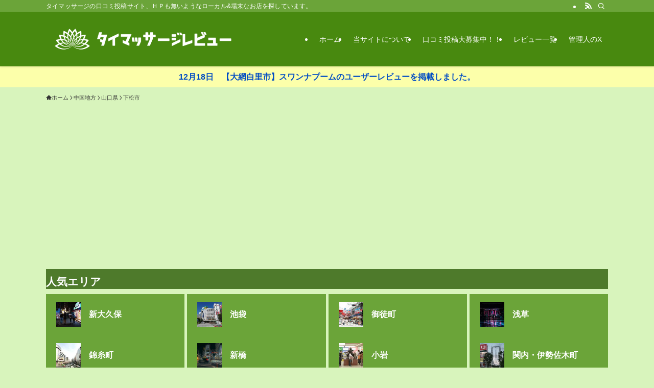

--- FILE ---
content_type: text/html; charset=UTF-8
request_url: https://xn--hj-mg4awcp3b3a9s3j.tokyo/category/%E4%B8%AD%E5%9B%BD%E5%9C%B0%E6%96%B9/%E5%B1%B1%E5%8F%A3%E7%9C%8C/%E4%B8%8B%E6%9D%BE%E5%B8%82/
body_size: 28648
content:
<!DOCTYPE html>
<html lang="ja" data-loaded="false" data-scrolled="false" data-spmenu="closed">
<head>
<meta charset="utf-8">
<meta name="format-detection" content="telephone=no">
<meta http-equiv="X-UA-Compatible" content="IE=edge">
<meta name="viewport" content="width=device-width, viewport-fit=cover">
<title>下松市 | タイマッサージ口コミ投稿</title>
<meta name='robots' content='max-image-preview:large' />
<link rel="alternate" type="application/rss+xml" title="タイマッサージ口コミ投稿 &raquo; フィード" href="https://xn--hj-mg4awcp3b3a9s3j.tokyo/feed/" />
<link rel="alternate" type="application/rss+xml" title="タイマッサージ口コミ投稿 &raquo; コメントフィード" href="https://xn--hj-mg4awcp3b3a9s3j.tokyo/comments/feed/" />
<script type="text/javascript" id="wpp-js" src="https://xn--hj-mg4awcp3b3a9s3j.tokyo/wp-content/plugins/wordpress-popular-posts/assets/js/wpp.min.js?ver=7.3.6" data-sampling="0" data-sampling-rate="100" data-api-url="https://xn--hj-mg4awcp3b3a9s3j.tokyo/wp-json/wordpress-popular-posts" data-post-id="0" data-token="c11ffb6baf" data-lang="0" data-debug="0"></script>
<link rel="alternate" type="application/rss+xml" title="タイマッサージ口コミ投稿 &raquo; 下松市 カテゴリーのフィード" href="https://xn--hj-mg4awcp3b3a9s3j.tokyo/category/%e4%b8%ad%e5%9b%bd%e5%9c%b0%e6%96%b9/%e5%b1%b1%e5%8f%a3%e7%9c%8c/%e4%b8%8b%e6%9d%be%e5%b8%82/feed/" />

<!-- SEO SIMPLE PACK 3.6.2 -->
<meta name="description" content="山口県下松市にあるタイ古式マッサージ店一覧です。 下松市内のタイ古式マッサージ店でまだこちらのリストに掲載されていない店舗をご存知の方や、店舗運営者の方は是非とも店舗登録ページより店舗の登録をお願い致します。">
<link rel="canonical" href="https://xn--hj-mg4awcp3b3a9s3j.tokyo/category/%e4%b8%ad%e5%9b%bd%e5%9c%b0%e6%96%b9/%e5%b1%b1%e5%8f%a3%e7%9c%8c/%e4%b8%8b%e6%9d%be%e5%b8%82/">
<meta property="og:locale" content="ja_JP">
<meta property="og:type" content="website">
<meta property="og:title" content="下松市 | タイマッサージ口コミ投稿">
<meta property="og:description" content="山口県下松市にあるタイ古式マッサージ店一覧です。 下松市内のタイ古式マッサージ店でまだこちらのリストに掲載されていない店舗をご存知の方や、店舗運営者の方は是非とも店舗登録ページより店舗の登録をお願い致します。">
<meta property="og:url" content="https://xn--hj-mg4awcp3b3a9s3j.tokyo/category/%e4%b8%ad%e5%9b%bd%e5%9c%b0%e6%96%b9/%e5%b1%b1%e5%8f%a3%e7%9c%8c/%e4%b8%8b%e6%9d%be%e5%b8%82/">
<meta property="og:site_name" content="タイマッサージ口コミ投稿">
<meta name="twitter:card" content="summary_large_image">
<meta name="twitter:site" content="zabiel_onoda">
<!-- Google Analytics (gtag.js) -->
<script async src="https://www.googletagmanager.com/gtag/js?id=G-VCM5EJGXBC"></script>
<script>
	window.dataLayer = window.dataLayer || [];
	function gtag(){dataLayer.push(arguments);}
	gtag("js", new Date());
	gtag("config", "G-VCM5EJGXBC");
</script>
	<!-- / SEO SIMPLE PACK -->

<style id='wp-img-auto-sizes-contain-inline-css' type='text/css'>
img:is([sizes=auto i],[sizes^="auto," i]){contain-intrinsic-size:3000px 1500px}
/*# sourceURL=wp-img-auto-sizes-contain-inline-css */
</style>
<link rel='stylesheet' id='wp-customer-reviews-3-frontend-css' href='https://xn--hj-mg4awcp3b3a9s3j.tokyo/wp-content/plugins/wp-customer-reviews/css/wp-customer-reviews.css?ver=3.7.7' type='text/css' media='all' />
<style id='wp-block-library-inline-css' type='text/css'>
:root{--wp-block-synced-color:#7a00df;--wp-block-synced-color--rgb:122,0,223;--wp-bound-block-color:var(--wp-block-synced-color);--wp-editor-canvas-background:#ddd;--wp-admin-theme-color:#007cba;--wp-admin-theme-color--rgb:0,124,186;--wp-admin-theme-color-darker-10:#006ba1;--wp-admin-theme-color-darker-10--rgb:0,107,160.5;--wp-admin-theme-color-darker-20:#005a87;--wp-admin-theme-color-darker-20--rgb:0,90,135;--wp-admin-border-width-focus:2px}@media (min-resolution:192dpi){:root{--wp-admin-border-width-focus:1.5px}}.wp-element-button{cursor:pointer}:root .has-very-light-gray-background-color{background-color:#eee}:root .has-very-dark-gray-background-color{background-color:#313131}:root .has-very-light-gray-color{color:#eee}:root .has-very-dark-gray-color{color:#313131}:root .has-vivid-green-cyan-to-vivid-cyan-blue-gradient-background{background:linear-gradient(135deg,#00d084,#0693e3)}:root .has-purple-crush-gradient-background{background:linear-gradient(135deg,#34e2e4,#4721fb 50%,#ab1dfe)}:root .has-hazy-dawn-gradient-background{background:linear-gradient(135deg,#faaca8,#dad0ec)}:root .has-subdued-olive-gradient-background{background:linear-gradient(135deg,#fafae1,#67a671)}:root .has-atomic-cream-gradient-background{background:linear-gradient(135deg,#fdd79a,#004a59)}:root .has-nightshade-gradient-background{background:linear-gradient(135deg,#330968,#31cdcf)}:root .has-midnight-gradient-background{background:linear-gradient(135deg,#020381,#2874fc)}:root{--wp--preset--font-size--normal:16px;--wp--preset--font-size--huge:42px}.has-regular-font-size{font-size:1em}.has-larger-font-size{font-size:2.625em}.has-normal-font-size{font-size:var(--wp--preset--font-size--normal)}.has-huge-font-size{font-size:var(--wp--preset--font-size--huge)}.has-text-align-center{text-align:center}.has-text-align-left{text-align:left}.has-text-align-right{text-align:right}.has-fit-text{white-space:nowrap!important}#end-resizable-editor-section{display:none}.aligncenter{clear:both}.items-justified-left{justify-content:flex-start}.items-justified-center{justify-content:center}.items-justified-right{justify-content:flex-end}.items-justified-space-between{justify-content:space-between}.screen-reader-text{border:0;clip-path:inset(50%);height:1px;margin:-1px;overflow:hidden;padding:0;position:absolute;width:1px;word-wrap:normal!important}.screen-reader-text:focus{background-color:#ddd;clip-path:none;color:#444;display:block;font-size:1em;height:auto;left:5px;line-height:normal;padding:15px 23px 14px;text-decoration:none;top:5px;width:auto;z-index:100000}html :where(.has-border-color){border-style:solid}html :where([style*=border-top-color]){border-top-style:solid}html :where([style*=border-right-color]){border-right-style:solid}html :where([style*=border-bottom-color]){border-bottom-style:solid}html :where([style*=border-left-color]){border-left-style:solid}html :where([style*=border-width]){border-style:solid}html :where([style*=border-top-width]){border-top-style:solid}html :where([style*=border-right-width]){border-right-style:solid}html :where([style*=border-bottom-width]){border-bottom-style:solid}html :where([style*=border-left-width]){border-left-style:solid}html :where(img[class*=wp-image-]){height:auto;max-width:100%}:where(figure){margin:0 0 1em}html :where(.is-position-sticky){--wp-admin--admin-bar--position-offset:var(--wp-admin--admin-bar--height,0px)}@media screen and (max-width:600px){html :where(.is-position-sticky){--wp-admin--admin-bar--position-offset:0px}}

/*# sourceURL=wp-block-library-inline-css */
</style><style id='wp-block-heading-inline-css' type='text/css'>
h1:where(.wp-block-heading).has-background,h2:where(.wp-block-heading).has-background,h3:where(.wp-block-heading).has-background,h4:where(.wp-block-heading).has-background,h5:where(.wp-block-heading).has-background,h6:where(.wp-block-heading).has-background{padding:1.25em 2.375em}h1.has-text-align-left[style*=writing-mode]:where([style*=vertical-lr]),h1.has-text-align-right[style*=writing-mode]:where([style*=vertical-rl]),h2.has-text-align-left[style*=writing-mode]:where([style*=vertical-lr]),h2.has-text-align-right[style*=writing-mode]:where([style*=vertical-rl]),h3.has-text-align-left[style*=writing-mode]:where([style*=vertical-lr]),h3.has-text-align-right[style*=writing-mode]:where([style*=vertical-rl]),h4.has-text-align-left[style*=writing-mode]:where([style*=vertical-lr]),h4.has-text-align-right[style*=writing-mode]:where([style*=vertical-rl]),h5.has-text-align-left[style*=writing-mode]:where([style*=vertical-lr]),h5.has-text-align-right[style*=writing-mode]:where([style*=vertical-rl]),h6.has-text-align-left[style*=writing-mode]:where([style*=vertical-lr]),h6.has-text-align-right[style*=writing-mode]:where([style*=vertical-rl]){rotate:180deg}
/*# sourceURL=https://xn--hj-mg4awcp3b3a9s3j.tokyo/wp-includes/blocks/heading/style.min.css */
</style>
<style id='wp-block-paragraph-inline-css' type='text/css'>
.is-small-text{font-size:.875em}.is-regular-text{font-size:1em}.is-large-text{font-size:2.25em}.is-larger-text{font-size:3em}.has-drop-cap:not(:focus):first-letter{float:left;font-size:8.4em;font-style:normal;font-weight:100;line-height:.68;margin:.05em .1em 0 0;text-transform:uppercase}body.rtl .has-drop-cap:not(:focus):first-letter{float:none;margin-left:.1em}p.has-drop-cap.has-background{overflow:hidden}:root :where(p.has-background){padding:1.25em 2.375em}:where(p.has-text-color:not(.has-link-color)) a{color:inherit}p.has-text-align-left[style*="writing-mode:vertical-lr"],p.has-text-align-right[style*="writing-mode:vertical-rl"]{rotate:180deg}
/*# sourceURL=https://xn--hj-mg4awcp3b3a9s3j.tokyo/wp-includes/blocks/paragraph/style.min.css */
</style>
<style id='global-styles-inline-css' type='text/css'>
:root{--wp--preset--aspect-ratio--square: 1;--wp--preset--aspect-ratio--4-3: 4/3;--wp--preset--aspect-ratio--3-4: 3/4;--wp--preset--aspect-ratio--3-2: 3/2;--wp--preset--aspect-ratio--2-3: 2/3;--wp--preset--aspect-ratio--16-9: 16/9;--wp--preset--aspect-ratio--9-16: 9/16;--wp--preset--color--black: #000;--wp--preset--color--cyan-bluish-gray: #abb8c3;--wp--preset--color--white: #fff;--wp--preset--color--pale-pink: #f78da7;--wp--preset--color--vivid-red: #cf2e2e;--wp--preset--color--luminous-vivid-orange: #ff6900;--wp--preset--color--luminous-vivid-amber: #fcb900;--wp--preset--color--light-green-cyan: #7bdcb5;--wp--preset--color--vivid-green-cyan: #00d084;--wp--preset--color--pale-cyan-blue: #8ed1fc;--wp--preset--color--vivid-cyan-blue: #0693e3;--wp--preset--color--vivid-purple: #9b51e0;--wp--preset--color--swl-main: var(--color_main);--wp--preset--color--swl-main-thin: var(--color_main_thin);--wp--preset--color--swl-gray: var(--color_gray);--wp--preset--color--swl-deep-01: var(--color_deep01);--wp--preset--color--swl-deep-02: var(--color_deep02);--wp--preset--color--swl-deep-03: var(--color_deep03);--wp--preset--color--swl-deep-04: var(--color_deep04);--wp--preset--color--swl-pale-01: var(--color_pale01);--wp--preset--color--swl-pale-02: var(--color_pale02);--wp--preset--color--swl-pale-03: var(--color_pale03);--wp--preset--color--swl-pale-04: var(--color_pale04);--wp--preset--gradient--vivid-cyan-blue-to-vivid-purple: linear-gradient(135deg,rgb(6,147,227) 0%,rgb(155,81,224) 100%);--wp--preset--gradient--light-green-cyan-to-vivid-green-cyan: linear-gradient(135deg,rgb(122,220,180) 0%,rgb(0,208,130) 100%);--wp--preset--gradient--luminous-vivid-amber-to-luminous-vivid-orange: linear-gradient(135deg,rgb(252,185,0) 0%,rgb(255,105,0) 100%);--wp--preset--gradient--luminous-vivid-orange-to-vivid-red: linear-gradient(135deg,rgb(255,105,0) 0%,rgb(207,46,46) 100%);--wp--preset--gradient--very-light-gray-to-cyan-bluish-gray: linear-gradient(135deg,rgb(238,238,238) 0%,rgb(169,184,195) 100%);--wp--preset--gradient--cool-to-warm-spectrum: linear-gradient(135deg,rgb(74,234,220) 0%,rgb(151,120,209) 20%,rgb(207,42,186) 40%,rgb(238,44,130) 60%,rgb(251,105,98) 80%,rgb(254,248,76) 100%);--wp--preset--gradient--blush-light-purple: linear-gradient(135deg,rgb(255,206,236) 0%,rgb(152,150,240) 100%);--wp--preset--gradient--blush-bordeaux: linear-gradient(135deg,rgb(254,205,165) 0%,rgb(254,45,45) 50%,rgb(107,0,62) 100%);--wp--preset--gradient--luminous-dusk: linear-gradient(135deg,rgb(255,203,112) 0%,rgb(199,81,192) 50%,rgb(65,88,208) 100%);--wp--preset--gradient--pale-ocean: linear-gradient(135deg,rgb(255,245,203) 0%,rgb(182,227,212) 50%,rgb(51,167,181) 100%);--wp--preset--gradient--electric-grass: linear-gradient(135deg,rgb(202,248,128) 0%,rgb(113,206,126) 100%);--wp--preset--gradient--midnight: linear-gradient(135deg,rgb(2,3,129) 0%,rgb(40,116,252) 100%);--wp--preset--font-size--small: 0.9em;--wp--preset--font-size--medium: 1.1em;--wp--preset--font-size--large: 1.25em;--wp--preset--font-size--x-large: 42px;--wp--preset--font-size--xs: 0.75em;--wp--preset--font-size--huge: 1.6em;--wp--preset--spacing--20: 0.44rem;--wp--preset--spacing--30: 0.67rem;--wp--preset--spacing--40: 1rem;--wp--preset--spacing--50: 1.5rem;--wp--preset--spacing--60: 2.25rem;--wp--preset--spacing--70: 3.38rem;--wp--preset--spacing--80: 5.06rem;--wp--preset--shadow--natural: 6px 6px 9px rgba(0, 0, 0, 0.2);--wp--preset--shadow--deep: 12px 12px 50px rgba(0, 0, 0, 0.4);--wp--preset--shadow--sharp: 6px 6px 0px rgba(0, 0, 0, 0.2);--wp--preset--shadow--outlined: 6px 6px 0px -3px rgb(255, 255, 255), 6px 6px rgb(0, 0, 0);--wp--preset--shadow--crisp: 6px 6px 0px rgb(0, 0, 0);}:where(.is-layout-flex){gap: 0.5em;}:where(.is-layout-grid){gap: 0.5em;}body .is-layout-flex{display: flex;}.is-layout-flex{flex-wrap: wrap;align-items: center;}.is-layout-flex > :is(*, div){margin: 0;}body .is-layout-grid{display: grid;}.is-layout-grid > :is(*, div){margin: 0;}:where(.wp-block-columns.is-layout-flex){gap: 2em;}:where(.wp-block-columns.is-layout-grid){gap: 2em;}:where(.wp-block-post-template.is-layout-flex){gap: 1.25em;}:where(.wp-block-post-template.is-layout-grid){gap: 1.25em;}.has-black-color{color: var(--wp--preset--color--black) !important;}.has-cyan-bluish-gray-color{color: var(--wp--preset--color--cyan-bluish-gray) !important;}.has-white-color{color: var(--wp--preset--color--white) !important;}.has-pale-pink-color{color: var(--wp--preset--color--pale-pink) !important;}.has-vivid-red-color{color: var(--wp--preset--color--vivid-red) !important;}.has-luminous-vivid-orange-color{color: var(--wp--preset--color--luminous-vivid-orange) !important;}.has-luminous-vivid-amber-color{color: var(--wp--preset--color--luminous-vivid-amber) !important;}.has-light-green-cyan-color{color: var(--wp--preset--color--light-green-cyan) !important;}.has-vivid-green-cyan-color{color: var(--wp--preset--color--vivid-green-cyan) !important;}.has-pale-cyan-blue-color{color: var(--wp--preset--color--pale-cyan-blue) !important;}.has-vivid-cyan-blue-color{color: var(--wp--preset--color--vivid-cyan-blue) !important;}.has-vivid-purple-color{color: var(--wp--preset--color--vivid-purple) !important;}.has-black-background-color{background-color: var(--wp--preset--color--black) !important;}.has-cyan-bluish-gray-background-color{background-color: var(--wp--preset--color--cyan-bluish-gray) !important;}.has-white-background-color{background-color: var(--wp--preset--color--white) !important;}.has-pale-pink-background-color{background-color: var(--wp--preset--color--pale-pink) !important;}.has-vivid-red-background-color{background-color: var(--wp--preset--color--vivid-red) !important;}.has-luminous-vivid-orange-background-color{background-color: var(--wp--preset--color--luminous-vivid-orange) !important;}.has-luminous-vivid-amber-background-color{background-color: var(--wp--preset--color--luminous-vivid-amber) !important;}.has-light-green-cyan-background-color{background-color: var(--wp--preset--color--light-green-cyan) !important;}.has-vivid-green-cyan-background-color{background-color: var(--wp--preset--color--vivid-green-cyan) !important;}.has-pale-cyan-blue-background-color{background-color: var(--wp--preset--color--pale-cyan-blue) !important;}.has-vivid-cyan-blue-background-color{background-color: var(--wp--preset--color--vivid-cyan-blue) !important;}.has-vivid-purple-background-color{background-color: var(--wp--preset--color--vivid-purple) !important;}.has-black-border-color{border-color: var(--wp--preset--color--black) !important;}.has-cyan-bluish-gray-border-color{border-color: var(--wp--preset--color--cyan-bluish-gray) !important;}.has-white-border-color{border-color: var(--wp--preset--color--white) !important;}.has-pale-pink-border-color{border-color: var(--wp--preset--color--pale-pink) !important;}.has-vivid-red-border-color{border-color: var(--wp--preset--color--vivid-red) !important;}.has-luminous-vivid-orange-border-color{border-color: var(--wp--preset--color--luminous-vivid-orange) !important;}.has-luminous-vivid-amber-border-color{border-color: var(--wp--preset--color--luminous-vivid-amber) !important;}.has-light-green-cyan-border-color{border-color: var(--wp--preset--color--light-green-cyan) !important;}.has-vivid-green-cyan-border-color{border-color: var(--wp--preset--color--vivid-green-cyan) !important;}.has-pale-cyan-blue-border-color{border-color: var(--wp--preset--color--pale-cyan-blue) !important;}.has-vivid-cyan-blue-border-color{border-color: var(--wp--preset--color--vivid-cyan-blue) !important;}.has-vivid-purple-border-color{border-color: var(--wp--preset--color--vivid-purple) !important;}.has-vivid-cyan-blue-to-vivid-purple-gradient-background{background: var(--wp--preset--gradient--vivid-cyan-blue-to-vivid-purple) !important;}.has-light-green-cyan-to-vivid-green-cyan-gradient-background{background: var(--wp--preset--gradient--light-green-cyan-to-vivid-green-cyan) !important;}.has-luminous-vivid-amber-to-luminous-vivid-orange-gradient-background{background: var(--wp--preset--gradient--luminous-vivid-amber-to-luminous-vivid-orange) !important;}.has-luminous-vivid-orange-to-vivid-red-gradient-background{background: var(--wp--preset--gradient--luminous-vivid-orange-to-vivid-red) !important;}.has-very-light-gray-to-cyan-bluish-gray-gradient-background{background: var(--wp--preset--gradient--very-light-gray-to-cyan-bluish-gray) !important;}.has-cool-to-warm-spectrum-gradient-background{background: var(--wp--preset--gradient--cool-to-warm-spectrum) !important;}.has-blush-light-purple-gradient-background{background: var(--wp--preset--gradient--blush-light-purple) !important;}.has-blush-bordeaux-gradient-background{background: var(--wp--preset--gradient--blush-bordeaux) !important;}.has-luminous-dusk-gradient-background{background: var(--wp--preset--gradient--luminous-dusk) !important;}.has-pale-ocean-gradient-background{background: var(--wp--preset--gradient--pale-ocean) !important;}.has-electric-grass-gradient-background{background: var(--wp--preset--gradient--electric-grass) !important;}.has-midnight-gradient-background{background: var(--wp--preset--gradient--midnight) !important;}.has-small-font-size{font-size: var(--wp--preset--font-size--small) !important;}.has-medium-font-size{font-size: var(--wp--preset--font-size--medium) !important;}.has-large-font-size{font-size: var(--wp--preset--font-size--large) !important;}.has-x-large-font-size{font-size: var(--wp--preset--font-size--x-large) !important;}
/*# sourceURL=global-styles-inline-css */
</style>
<style id='core-block-supports-inline-css' type='text/css'>
.wp-elements-3e690e4d6cdc9d1ddb0a6943b31429be a:where(:not(.wp-element-button)){color:var(--wp--preset--color--white);}.wp-elements-898b6efd84a434b8c5fd49493459c287 a:where(:not(.wp-element-button)){color:var(--wp--preset--color--white);}
/*# sourceURL=core-block-supports-inline-css */
</style>

<link rel='stylesheet' id='swell-icons-css' href='https://xn--hj-mg4awcp3b3a9s3j.tokyo/wp-content/themes/swell/build/css/swell-icons.css?ver=2.16.0' type='text/css' media='all' />
<link rel='stylesheet' id='main_style-css' href='https://xn--hj-mg4awcp3b3a9s3j.tokyo/wp-content/themes/swell/build/css/main.css?ver=2.16.0' type='text/css' media='all' />
<link rel='stylesheet' id='swell_blocks-css' href='https://xn--hj-mg4awcp3b3a9s3j.tokyo/wp-content/themes/swell/build/css/blocks.css?ver=2.16.0' type='text/css' media='all' />
<style id='swell_custom-inline-css' type='text/css'>
:root{--swl-fz--content:4vw;--swl-font_family:"Helvetica Neue", Arial, "Hiragino Kaku Gothic ProN", "Hiragino Sans", Meiryo, sans-serif;--swl-font_weight:400;--color_main:#6ba439;--color_text:#333;--color_link:#0066cc;--color_htag:#6ba439;--color_bg:#d8f4bc;--color_gradient1:#d8ffff;--color_gradient2:#87e7ff;--color_main_thin:rgba(134, 205, 71, 0.05 );--color_main_dark:rgba(80, 123, 43, 1 );--color_list_check:#6ba439;--color_list_num:#6ba439;--color_list_good:#86dd7b;--color_list_triangle:#f4e03a;--color_list_bad:#f36060;--color_faq_q:#d55656;--color_faq_a:#6599b7;--color_icon_good:#3cd250;--color_icon_good_bg:#ecffe9;--color_icon_bad:#4b73eb;--color_icon_bad_bg:#eafaff;--color_icon_info:#6ba439;--color_icon_info_bg:#fff0fa;--color_icon_announce:#ffa537;--color_icon_announce_bg:#fff5f0;--color_icon_pen:#7a7a7a;--color_icon_pen_bg:#f7f7f7;--color_icon_book:#787364;--color_icon_book_bg:#f8f6ef;--color_icon_point:#ffa639;--color_icon_check:#86d67c;--color_icon_batsu:#f36060;--color_icon_hatena:#5295cc;--color_icon_caution:#f7da38;--color_icon_memo:#84878a;--color_deep01:#e44141;--color_deep02:#3d79d5;--color_deep03:#63a84d;--color_deep04:#f09f4d;--color_pale01:#fff2f0;--color_pale02:#f3f8fd;--color_pale03:#f1f9ee;--color_pale04:#e8e8e8;--color_mark_blue:#b7e3ff;--color_mark_green:#bdf9c3;--color_mark_yellow:#fcf69f;--color_mark_orange:#ffddbc;--border01:groove 3px var(--color_main);--border02:double 4px var(--color_main);--border03:dashed 2px var(--color_border);--border04:solid 2px #cccccc;--card_posts_thumb_ratio:56.25%;--list_posts_thumb_ratio:61.805%;--big_posts_thumb_ratio:56.25%;--thumb_posts_thumb_ratio:61.805%;--blogcard_thumb_ratio:56.25%;--color_header_bg:#48890f;--color_header_text:#ffffff;--color_footer_bg:#6ba439;--color_footer_text:#ffffff;--container_size:1100px;--article_size:900px;--logo_size_sp:70px;--logo_size_pc:75px;--logo_size_pcfix:32px;}.swl-cell-bg[data-icon="doubleCircle"]{--cell-icon-color:#ffc977}.swl-cell-bg[data-icon="circle"]{--cell-icon-color:#94e29c}.swl-cell-bg[data-icon="triangle"]{--cell-icon-color:#eeda2f}.swl-cell-bg[data-icon="close"]{--cell-icon-color:#ec9191}.swl-cell-bg[data-icon="hatena"]{--cell-icon-color:#93c9da}.swl-cell-bg[data-icon="check"]{--cell-icon-color:#94e29c}.swl-cell-bg[data-icon="line"]{--cell-icon-color:#9b9b9b}.cap_box[data-colset="col1"]{--capbox-color:#4eb245;--capbox-color--bg:#fff8eb}.cap_box[data-colset="col2"]{--capbox-color:#5fb9f5;--capbox-color--bg:#edf5ff}.cap_box[data-colset="col3"]{--capbox-color:#ff3a3a;--capbox-color--bg:#eafaf2}.red_{--the-btn-color:#f74a4a;--the-btn-color2:#ffbc49;--the-solid-shadow: rgba(185, 56, 56, 1 )}.blue_{--the-btn-color:#338df4;--the-btn-color2:#35eaff;--the-solid-shadow: rgba(38, 106, 183, 1 )}.green_{--the-btn-color:#62d847;--the-btn-color2:#7bf7bd;--the-solid-shadow: rgba(74, 162, 53, 1 )}.is-style-btn_normal{--the-btn-radius:80px}.is-style-btn_solid{--the-btn-radius:80px}.is-style-btn_shiny{--the-btn-radius:80px}.is-style-btn_line{--the-btn-radius:80px}.post_content blockquote{padding:1.5em 2em 1.5em 3em}.post_content blockquote::before{content:"";display:block;width:5px;height:calc(100% - 3em);top:1.5em;left:1.5em;border-left:solid 1px rgba(180,180,180,.75);border-right:solid 1px rgba(180,180,180,.75);}.mark_blue{background:-webkit-linear-gradient(transparent 64%,var(--color_mark_blue) 0%);background:linear-gradient(transparent 64%,var(--color_mark_blue) 0%)}.mark_green{background:-webkit-linear-gradient(transparent 64%,var(--color_mark_green) 0%);background:linear-gradient(transparent 64%,var(--color_mark_green) 0%)}.mark_yellow{background:-webkit-linear-gradient(transparent 64%,var(--color_mark_yellow) 0%);background:linear-gradient(transparent 64%,var(--color_mark_yellow) 0%)}.mark_orange{background:-webkit-linear-gradient(transparent 64%,var(--color_mark_orange) 0%);background:linear-gradient(transparent 64%,var(--color_mark_orange) 0%)}[class*="is-style-icon_"]{color:#333;border-width:0}[class*="is-style-big_icon_"]{border-width:2px;border-style:solid}[data-col="gray"] .c-balloon__text{background:#f7f7f7;border-color:#ccc}[data-col="gray"] .c-balloon__before{border-right-color:#f7f7f7}[data-col="green"] .c-balloon__text{background:#d1f8c2;border-color:#9ddd93}[data-col="green"] .c-balloon__before{border-right-color:#d1f8c2}[data-col="blue"] .c-balloon__text{background:#e2f6ff;border-color:#93d2f0}[data-col="blue"] .c-balloon__before{border-right-color:#e2f6ff}[data-col="red"] .c-balloon__text{background:#ffebeb;border-color:#f48789}[data-col="red"] .c-balloon__before{border-right-color:#ffebeb}[data-col="yellow"] .c-balloon__text{background:#f9f7d2;border-color:#fbe593}[data-col="yellow"] .c-balloon__before{border-right-color:#f9f7d2}.-type-list2 .p-postList__body::after,.-type-big .p-postList__body::after{content: "READ MORE »";}.c-postThumb__cat{background-color:#6ba439;color:#fff;background-image: repeating-linear-gradient(-45deg,rgba(255,255,255,.1),rgba(255,255,255,.1) 6px,transparent 6px,transparent 12px)}.post_content h2:where(:not([class^="swell-block-"]):not(.faq_q):not(.p-postList__title)){border-left:solid 6px var(--color_htag);padding:.5em 0 .5em 16px}.post_content h2:where(:not([class^="swell-block-"]):not(.faq_q):not(.p-postList__title))::before{position:absolute;display:block;pointer-events:none}.post_content h3:where(:not([class^="swell-block-"]):not(.faq_q):not(.p-postList__title)){padding:0 .5em .5em}.post_content h3:where(:not([class^="swell-block-"]):not(.faq_q):not(.p-postList__title))::before{content:"";width:100%;height:2px;background: repeating-linear-gradient(90deg, var(--color_htag) 0%, var(--color_htag) 29.3%, rgba(134, 205, 71, 0.2 ) 29.3%, rgba(134, 205, 71, 0.2 ) 100%)}.post_content h4:where(:not([class^="swell-block-"]):not(.faq_q):not(.p-postList__title)){padding:0 0 0 16px;border-left:solid 2px var(--color_htag)}.l-header{box-shadow: 0 1px 4px rgba(0,0,0,.12)}.l-header__bar{color:#fff;background:var(--color_main)}.l-header__menuBtn{order:1}.l-header__customBtn{order:3}.c-gnav a::after{background:var(--color_main);width:100%;height:2px;transform:scaleX(0)}.p-spHeadMenu .menu-item.-current{border-bottom-color:var(--color_main)}.c-gnav > li:hover > a::after,.c-gnav > .-current > a::after{transform: scaleX(1)}.c-gnav .sub-menu{color:#333;background:#fff}.c-infoBar{color:#004cc4;background-color:#fcffaa}.c-infoBar__text{font-size:3.8vw}.c-infoBar__btn{background-color:var(--color_main) !important}#pagetop{border-radius:50%}.c-widget__title.-spmenu{padding:.5em .75em;border-radius:var(--swl-radius--2, 0px);background:var(--color_main);color:#fff;}.c-widget__title.-footer{padding:.5em}.c-widget__title.-footer::before{content:"";bottom:0;left:0;width:40%;z-index:1;background:var(--color_main)}.c-widget__title.-footer::after{content:"";bottom:0;left:0;width:100%;background:var(--color_border)}.c-secTitle{border-left:solid 2px var(--color_main);padding:0em .75em}.p-spMenu{color:#333}.p-spMenu__inner::before{background:#fdfdfd;opacity:1}.p-spMenu__overlay{background:#000;opacity:0.6}[class*="page-numbers"]{color:#fff;background-color:#dedede}a{text-decoration: none}.l-topTitleArea.c-filterLayer::before{background-color:#000;opacity:0.2;content:""}@media screen and (min-width: 960px){:root{}}@media screen and (max-width: 959px){:root{}.l-header__logo{order:2;text-align:center}}@media screen and (min-width: 600px){:root{--swl-fz--content:17px;}.c-infoBar__text{font-size:16px}}@media screen and (max-width: 599px){:root{}}@media (min-width: 1108px) {.alignwide{left:-100px;width:calc(100% + 200px);}}@media (max-width: 1108px) {.-sidebar-off .swell-block-fullWide__inner.l-container .alignwide{left:0px;width:100%;}}.c-infoBar{overflow:hidden;position:relative;width:100%}.c-infoBar.-bg-stripe:before{background-image:repeating-linear-gradient(-45deg,#fff 0 6px,transparent 6px 12px);content:"";display:block;opacity:.1}.c-infoBar__link{text-decoration:none;z-index:0}.c-infoBar__link,.c-infoBar__text{color:inherit;display:block;position:relative}.c-infoBar__text{font-weight:700;padding:8px 0;z-index:1}.c-infoBar__text.-flow-on{-webkit-animation:flowing_text 12s linear infinite;animation:flowing_text 12s linear infinite;-webkit-animation-duration:12s;animation-duration:12s;text-align:left;-webkit-transform:translateX(100%);transform:translateX(100%);white-space:nowrap}.c-infoBar__text.-flow-off{align-items:center;display:flex;flex-wrap:wrap;justify-content:center;text-align:center}.c-infoBar__btn{border-radius:40px;box-shadow:0 2px 4px var(--swl-color_shadow);color:#fff;display:block;font-size:.95em;line-height:2;margin-left:1em;min-width:1em;padding:0 1em;text-decoration:none;width:auto}@media (min-width:960px){.c-infoBar__text.-flow-on{-webkit-animation-duration:20s;animation-duration:20s}}@media (min-width:1200px){.c-infoBar__text.-flow-on{-webkit-animation-duration:24s;animation-duration:24s}}@media (min-width:1600px){.c-infoBar__text.-flow-on{-webkit-animation-duration:30s;animation-duration:30s}}.l-header__bar{position:relative;width:100%}.l-header__bar .c-catchphrase{color:inherit;font-size:12px;letter-spacing:var(--swl-letter_spacing,.2px);line-height:14px;margin-right:auto;overflow:hidden;padding:4px 0;white-space:nowrap;width:50%}.l-header__bar .c-iconList .c-iconList__link{margin:0;padding:4px 6px}.l-header__barInner{align-items:center;display:flex;justify-content:flex-end}@media (min-width:960px){.-series .l-header__inner{align-items:stretch;display:flex}.-series .l-header__logo{align-items:center;display:flex;flex-wrap:wrap;margin-right:24px;padding:16px 0}.-series .l-header__logo .c-catchphrase{font-size:13px;padding:4px 0}.-series .c-headLogo{margin-right:16px}.-series-right .l-header__inner{justify-content:space-between}.-series-right .c-gnavWrap{margin-left:auto}.-series-right .w-header{margin-left:12px}.-series-left .w-header{margin-left:auto}}@media (min-width:960px) and (min-width:600px){.-series .c-headLogo{max-width:400px}}.c-gnav .sub-menu a:before,.c-listMenu a:before{-webkit-font-smoothing:antialiased;-moz-osx-font-smoothing:grayscale;font-family:icomoon!important;font-style:normal;font-variant:normal;font-weight:400;line-height:1;text-transform:none}.c-submenuToggleBtn{display:none}.c-listMenu a{padding:.75em 1em .75em 1.5em;transition:padding .25s}.c-listMenu a:hover{padding-left:1.75em;padding-right:.75em}.c-gnav .sub-menu a:before,.c-listMenu a:before{color:inherit;content:"\e921";display:inline-block;left:2px;position:absolute;top:50%;-webkit-transform:translateY(-50%);transform:translateY(-50%);vertical-align:middle}.widget_categories>ul>.cat-item>a,.wp-block-categories-list>li>a{padding-left:1.75em}.c-listMenu .children,.c-listMenu .sub-menu{margin:0}.c-listMenu .children a,.c-listMenu .sub-menu a{font-size:.9em;padding-left:2.5em}.c-listMenu .children a:before,.c-listMenu .sub-menu a:before{left:1em}.c-listMenu .children a:hover,.c-listMenu .sub-menu a:hover{padding-left:2.75em}.c-listMenu .children ul a,.c-listMenu .sub-menu ul a{padding-left:3.25em}.c-listMenu .children ul a:before,.c-listMenu .sub-menu ul a:before{left:1.75em}.c-listMenu .children ul a:hover,.c-listMenu .sub-menu ul a:hover{padding-left:3.5em}.c-gnav li:hover>.sub-menu{opacity:1;visibility:visible}.c-gnav .sub-menu:before{background:inherit;content:"";height:100%;left:0;position:absolute;top:0;width:100%;z-index:0}.c-gnav .sub-menu .sub-menu{left:100%;top:0;z-index:-1}.c-gnav .sub-menu a{padding-left:2em}.c-gnav .sub-menu a:before{left:.5em}.c-gnav .sub-menu a:hover .ttl{left:4px}:root{--color_content_bg:#fff;}.c-widget__title.-side{padding:0 .5em .5em}.c-widget__title.-side::before{content:"";bottom:0;left:0;width:40%;z-index:1;background:var(--color_main)}.c-widget__title.-side::after{content:"";bottom:0;left:0;width:100%;background:var(--color_border)}@media screen and (min-width: 960px){:root{}}@media screen and (max-width: 959px){:root{}}@media screen and (min-width: 600px){:root{}}@media screen and (max-width: 599px){:root{}}.l-content{padding-top:4vw}.p-breadcrumb+.l-content{padding-top:0}.-frame-on .l-mainContent{background:#fff;border-radius:var(--swl-radius--4,0);padding:3vw}.-frame-on-sidebar #sidebar .c-widget{background:#fff;border-radius:var(--swl-radius--4,0);padding:16px}.-frame-on-sidebar #sidebar .widget_swell_prof_widget{padding:0!important}.-frame-on-sidebar #sidebar .p-profileBox{background:#fff;border:none;color:#333}.-frame-on-sidebar #sidebar .calendar_wrap{border:none;padding:0}.-frame-border .l-mainContent,.-frame-border.-frame-on-sidebar #sidebar .c-widget{box-shadow:0 0 1px var(--swl-color_shadow)}.swell-block-fullWide__inner .alignwide{left:0;width:100%}.swell-block-fullWide__inner .alignfull{left:calc(0px - var(--swl-fw_inner_pad, 0))!important;margin-left:0!important;margin-right:0!important;width:calc(100% + var(--swl-fw_inner_pad, 0)*2)!important}@media not all and (min-width:960px){.alignwide,.l-content .alignfull{left:-3vw;width:calc(100% + 6vw)}.l-content{padding-left:2vw;padding-right:2vw}.-frame-on{--swl-pad_container:2vw;--swl-h2-margin--x:-3vw}.-frame-off-sidebar .l-sidebar{padding-left:1vw;padding-right:1vw}.swell-block-fullWide__inner.l-article{--swl-fw_inner_pad:calc(var(--swl-pad_container, 2vw) + 3vw)}.swell-block-fullWide__inner.l-container{--swl-fw_inner_pad:var(--swl-pad_container,2vw)}.swell-block-fullWide__inner.l-article .alignwide{left:-1.5vw;width:calc(100% + 3vw)}}@media (min-width:960px){.alignwide,.l-content .alignfull{left:-48px;width:calc(100% + 96px)}.l-content .c-widget .alignfull{left:-32px;width:calc(100% + 64px)}.-frame-on .l-mainContent{padding:32px}.swell-block-fullWide__inner.l-article{--swl-fw_inner_pad:calc(var(--swl-pad_post_content) + 32px)}.swell-block-fullWide__inner.l-container{--swl-fw_inner_pad:16px}.swell-block-fullWide__inner.l-article .alignwide{left:-16px;width:calc(100% + 32px)}}@media (min-width:600px){.l-content{padding-top:2em}}.-index-off .p-toc,.swell-toc-placeholder:empty{display:none}.p-toc.-modal{height:100%;margin:0;overflow-y:auto;padding:0}#main_content .p-toc{border-radius:var(--swl-radius--2,0);margin:4em auto;max-width:800px}#sidebar .p-toc{margin-top:-.5em}.p-toc .__pn:before{content:none!important;counter-increment:none}.p-toc .__prev{margin:0 0 1em}.p-toc .__next{margin:1em 0 0}.p-toc.is-omitted:not([data-omit=ct]) [data-level="2"] .p-toc__childList{height:0;margin-bottom:-.5em;visibility:hidden}.p-toc.is-omitted:not([data-omit=nest]){position:relative}.p-toc.is-omitted:not([data-omit=nest]):before{background:linear-gradient(hsla(0,0%,100%,0),var(--color_bg));bottom:5em;content:"";height:4em;left:0;opacity:.75;pointer-events:none;position:absolute;width:100%;z-index:1}.p-toc.is-omitted:not([data-omit=nest]):after{background:var(--color_bg);bottom:0;content:"";height:5em;left:0;opacity:.75;position:absolute;width:100%;z-index:1}.p-toc.is-omitted:not([data-omit=nest]) .__next,.p-toc.is-omitted:not([data-omit=nest]) [data-omit="1"]{display:none}.p-toc .p-toc__expandBtn{background-color:#f7f7f7;border:rgba(0,0,0,.2);border-radius:5em;box-shadow:0 0 0 1px #bbb;color:#333;display:block;font-size:14px;line-height:1.5;margin:.75em auto 0;min-width:6em;padding:.5em 1em;position:relative;transition:box-shadow .25s;z-index:2}.p-toc[data-omit=nest] .p-toc__expandBtn{display:inline-block;font-size:13px;margin:0 0 0 1.25em;padding:.5em .75em}.p-toc:not([data-omit=nest]) .p-toc__expandBtn:after,.p-toc:not([data-omit=nest]) .p-toc__expandBtn:before{border-top-color:inherit;border-top-style:dotted;border-top-width:3px;content:"";display:block;height:1px;position:absolute;top:calc(50% - 1px);transition:border-color .25s;width:100%;width:22px}.p-toc:not([data-omit=nest]) .p-toc__expandBtn:before{right:calc(100% + 1em)}.p-toc:not([data-omit=nest]) .p-toc__expandBtn:after{left:calc(100% + 1em)}.p-toc.is-expanded .p-toc__expandBtn{border-color:transparent}.p-toc__ttl{display:block;font-size:1.2em;line-height:1;position:relative;text-align:center}.p-toc__ttl:before{content:"\e918";display:inline-block;font-family:icomoon;margin-right:.5em;padding-bottom:2px;vertical-align:middle}#index_modal .p-toc__ttl{margin-bottom:.5em}.p-toc__list li{line-height:1.6}.p-toc__list>li+li{margin-top:.5em}.p-toc__list .p-toc__childList{padding-left:.5em}.p-toc__list [data-level="3"]{font-size:.9em}.p-toc__list .mininote{display:none}.post_content .p-toc__list{padding-left:0}#sidebar .p-toc__list{margin-bottom:0}#sidebar .p-toc__list .p-toc__childList{padding-left:0}.p-toc__link{color:inherit;font-size:inherit;text-decoration:none}.p-toc__link:hover{opacity:.8}.p-toc.-capbox{border:1px solid var(--color_main);overflow:hidden;padding:0 1em 1.5em}.p-toc.-capbox .p-toc__ttl{background-color:var(--color_main);color:#fff;margin:0 -1.5em 1.25em;padding:.5em}.p-toc.-capbox .p-toc__list{padding:0}@media (min-width:960px){#main_content .p-toc{width:92%}}@media (hover:hover){.p-toc .p-toc__expandBtn:hover{border-color:transparent;box-shadow:0 0 0 2px currentcolor}}@media (min-width:600px){.p-toc.-capbox .p-toc__list{padding-left:.25em}}
/*# sourceURL=swell_custom-inline-css */
</style>
<link rel='stylesheet' id='swell-parts/footer-css' href='https://xn--hj-mg4awcp3b3a9s3j.tokyo/wp-content/themes/swell/build/css/modules/parts/footer.css?ver=2.16.0' type='text/css' media='all' />
<link rel='stylesheet' id='swell-page/term-css' href='https://xn--hj-mg4awcp3b3a9s3j.tokyo/wp-content/themes/swell/build/css/modules/page/term.css?ver=2.16.0' type='text/css' media='all' />
<style id='classic-theme-styles-inline-css' type='text/css'>
/*! This file is auto-generated */
.wp-block-button__link{color:#fff;background-color:#32373c;border-radius:9999px;box-shadow:none;text-decoration:none;padding:calc(.667em + 2px) calc(1.333em + 2px);font-size:1.125em}.wp-block-file__button{background:#32373c;color:#fff;text-decoration:none}
/*# sourceURL=/wp-includes/css/classic-themes.min.css */
</style>
<link rel='stylesheet' id='widgetopts-styles-css' href='https://xn--hj-mg4awcp3b3a9s3j.tokyo/wp-content/plugins/widget-options/assets/css/widget-options.css?ver=4.1.3' type='text/css' media='all' />
<link rel='stylesheet' id='wordpress-popular-posts-css-css' href='https://xn--hj-mg4awcp3b3a9s3j.tokyo/wp-content/plugins/wordpress-popular-posts/assets/css/wpp.css?ver=7.3.6' type='text/css' media='all' />
<link rel='stylesheet' id='child_style-css' href='https://xn--hj-mg4awcp3b3a9s3j.tokyo/wp-content/themes/swell_child/style.css?ver=2025080623732' type='text/css' media='all' />
<script type="text/javascript" src="https://xn--hj-mg4awcp3b3a9s3j.tokyo/wp-includes/js/jquery/jquery.min.js?ver=3.7.1" id="jquery-core-js"></script>
<script type="text/javascript" id="jquery-js-after">
/* <![CDATA[ */
jQuery(document).ready(function() {
	jQuery(".c7dc9896fc64627478f3079a9a13fd75").click(function() {
		jQuery.post(
			"https://xn--hj-mg4awcp3b3a9s3j.tokyo/wp-admin/admin-ajax.php", {
				"action": "quick_adsense_onpost_ad_click",
				"quick_adsense_onpost_ad_index": jQuery(this).attr("data-index"),
				"quick_adsense_nonce": "b50a760fa9",
			}, function(response) { }
		);
	});
});

//# sourceURL=jquery-js-after
/* ]]> */
</script>
<script type="text/javascript" src="https://xn--hj-mg4awcp3b3a9s3j.tokyo/wp-content/plugins/wp-customer-reviews/js/wp-customer-reviews.js?ver=3.7.7" id="wp-customer-reviews-3-frontend-js"></script>

<noscript><link href="https://xn--hj-mg4awcp3b3a9s3j.tokyo/wp-content/themes/swell/build/css/noscript.css" rel="stylesheet"></noscript>
<link rel="https://api.w.org/" href="https://xn--hj-mg4awcp3b3a9s3j.tokyo/wp-json/" /><link rel="alternate" title="JSON" type="application/json" href="https://xn--hj-mg4awcp3b3a9s3j.tokyo/wp-json/wp/v2/categories/1526" />            <style id="wpp-loading-animation-styles">@-webkit-keyframes bgslide{from{background-position-x:0}to{background-position-x:-200%}}@keyframes bgslide{from{background-position-x:0}to{background-position-x:-200%}}.wpp-widget-block-placeholder,.wpp-shortcode-placeholder{margin:0 auto;width:60px;height:3px;background:#dd3737;background:linear-gradient(90deg,#dd3737 0%,#571313 10%,#dd3737 100%);background-size:200% auto;border-radius:3px;-webkit-animation:bgslide 1s infinite linear;animation:bgslide 1s infinite linear}</style>
            <link rel="icon" href="https://xn--hj-mg4awcp3b3a9s3j.tokyo/wp-content/uploads/2025/08/cropped-logo-32x32.png" sizes="32x32" />
<link rel="icon" href="https://xn--hj-mg4awcp3b3a9s3j.tokyo/wp-content/uploads/2025/08/cropped-logo-192x192.png" sizes="192x192" />
<link rel="apple-touch-icon" href="https://xn--hj-mg4awcp3b3a9s3j.tokyo/wp-content/uploads/2025/08/cropped-logo-180x180.png" />
<meta name="msapplication-TileImage" content="https://xn--hj-mg4awcp3b3a9s3j.tokyo/wp-content/uploads/2025/08/cropped-logo-270x270.png" />
		<style type="text/css" id="wp-custom-css">
			/*サイドバーウィジェットのタイトルパディング */
.ad {
  margin-top: px !important;
}

/*記事上ウィジェット背景 */

.entryapperwidget {
background-color:#FFFFFF !important;
padding:10px;
}

/*テーブル */
:root {
    --color_border--table: #FF0000;
}



.choisuki {
margin-top:50px !important;
}

.paditop {
padding-top:10px !important;
}

/*記事内のボックス関連CSS */

.borderBox {
border:1px solid;
border-color: #cccccc;
background-color:#f8f8f8 !important;
padding:20px !important;
margin-top:25px !important;
margin-bottom:25px !important;
font-size:90%;
}


.bgBox {
border:1px solid;
border-color: #cccccc;
padding:15px !important;
margin-top:15px !important;
margin-bottom:15px !important;
}


.border2Box{
border:1px solid;
border-color: #cccccc;
padding:15px;
margin-bottom:30px;
}


/* マーカー線・赤 */
.markerPink{
 background:linear-gradient(transparent 75%, #fff159 75%);
font-weight:bold; 
}



.pointBox {
border:2px solid;
border-color: #d13700;
padding:15px !important;
}


/* 修正依頼 */
.mod_request {
padding-top:10px;
padding-bottom:10px;
text-align:right;
font-size:80%;
}

/* 投稿への注意書き */
.mod_request2 {
margin-top:10px;
padding:10px;
border:1px solid #ccc;
text-align:left;
font-size:80%;
}



/* 人気地域のリスト */

}
CSS
.list ul {
	text-align: center;
	margin-left: -10px;
	letter-spacing: -.4em; /* タグ改行時の空白防止 */
}

.list ul li{
	display: inline-block;
	margin-left: 10px;
	letter-spacing: normal; /* 元に戻す */
}



/* ページネーション背景色 */
.st-pagelink .page-numbers{
border-color: #e92877;
color: #4D3200;
background: #FFBE00;
}





/* 地域別ページのリスト */

.tiinav {
  list-style: none;
  overflow: hidden;
}
 
.tiinav li {
  text-align:left;
  float: left;
list-style:none;
margin-right:20px;
font-size:120% !important;
}
 
.tiinav li a:link{
  text-decoration: none;
  color: #000;
  font-weight: bold;
}

.tiinav li a:visited{
  color: #f0b200;
}

.tiinav li a:hover{
  text-decoration: none;
  color: #f0b200;
}






/* 人気記事 */
.rank-post {
	margin-top: 10px;
	padding: 0 10px;
	overflow: hidden;
	}
.rank-post .r-post {
	margin-bottom:10px;
	padding-bottom:5px;
	height:90px;
overflow:hidden;
	border-bottom:1px solid #ededed;
	}
.rank-post  h5{
	display: block;
	padding: 0 0 5px ;
	font-size: 1em;
	line-height: 1.2em;
	font-weight: bold;
	height:37px;
  overflow: hidden;
	}
.rank-post .r-post p {
	font-size: 0.7em;
	line-height: 1.2em;
	color: 666;
	}
.rank-post .r-post .img-set{
	float: left;
	margin-right: 8px;
	max-width: 120px;
	height: 80px;
	border: 1px solid #CCC;
	display: block;
	overflow: hidden;
	}





/* ＳＰ人気記事 */
.sprank-post {
	margin-top: 20px;
	padding: 0 10px;
	overflow: hidden;
	}

.sprank-post img{
border:1px solid #ededed;
padding:3px;
	max-width: 100px;
	height: 80px;
	}


.sprank-post .spr-post {
	margin-bottom:10px;
	padding-bottom:10px;
	height:80px;
overflow:hidden;
	border-bottom:1px solid #ededed;
	}
.sprank-post  h5{
	display: block;
	margin-top:-10px !important;
	padding: 0 0 5px ;
	font-size: 130%;
	line-height: 1.2em;
	font-weight: bold;
  overflow: hidden;
	background-color:#FFF !important;
	border:none !important;
	}
.sprank-post .spr-post p {
	font-size: 0.7em;
	line-height: 1.2em;
	color: 666;
	}
.sprank-post .spr-post .spimg-set{
	float: left;
	margin-right: 8px;
	max-width: 100px;
	height: 80px;
	border: 1px solid #CCC;
	display: block;
	overflow: hidden;
	}

/* 閉店した店舗を告げるボックス */
.exclamationBox {
border:2px solid;
border-color: #d13700;
padding:15px 15px 0px 120px !important;
background-image: url(https://xn--hj-mg4awcp3b3a9s3j.tokyo/wp-content/uploads/2021/06/b90fab5b08c9f7af0e57def8d193d04d.jpg);
background-repeat: no-repeat;
background-position: left 15px top 15px; 
min-height:105px;
	}



/*サイドバーランキング順位　ここから*/
.wpp-list {
    counter-reset: wpp-ranking;
}
.wpp-list li:before {
    content: counter(wpp-ranking, decimal);
    counter-increment: wpp-ranking;
}
.wpp-list li {
  position: relative;
	padding:10px;
  list-style-type: none;
		  background: #FFFFFF;
	font-weight:bold;
}
.wpp-list li::before {
  content: counter(wpp-ranking, decimal);
  counter-increment: wpp-ranking;
  background: #6ba439;
  color: #fff;
  font-size: 14px;
  line-height: 1;
  padding: 4px 8px;
  position: absolute;
  left: 10px;
  top: 10px;
  z-index: 1;
}

.wpp-list li img {
  margin: 0px 20px 0px 0px;
}





.st-widgets-titleWPP {
background-color:#FF0000;
margin:10px 0px 0px 0px !important;
padding:5px 10px;
font-size:130%;
font-weight:bold;
color:#FFF;
}



/*SPのサイドバーランキング順位　ここから*/
.wpp-listSP {
    counter-reset: wpp-ranking;
}
.wpp-listSP li:before {
    content: counter(wpp-ranking, decimal);
    counter-increment: wpp-ranking;
}
.wpp-listSP li {
font-weight:bold;
  position: relative;
  list-style-type: none;
margin-left:-30px;
height:90px;
margin-bottom:5px;
font-size:130%:

}
.wpp-listSP li::before {
  content: counter(wpp-ranking, decimal);
  counter-increment: wpp-ranking;
  background: #dea400;
  color: #fff;
  font-size: 14px;
  line-height: 1;
  padding: 4px 8px;
  position: absolute;
  left: 0;
  top: 0;
  z-index: 1;
	
}





/* ◆WP Customer Reviews関連ここから◆ */
.wpcr3_respond_2 {
	margin-top:50px !important;
	display: block;
}

.wpcr3_leave_text {
border-left:5px solid #6ba439;
padding-top:10px;
padding-left:15px;
}

/* レビューフォームタイトル */
.wpcr3_leave_text {
padding-bottom:15px;
font-size:125%;
}

.wpcr3_show_btn, .wpcr3_cancel_btn{
	display: none;
}


/* フォーム全体の最大幅追記 */
.wpcr3_div_2 {
    max-width: 100%;
}

/* 画面幅600px以下で見出しと入力フォームを２段にする */
@media (max-width: 600px){
.wpcr3_table_2 td {
    text-align: left;
    display: block;
}
}

/*  レビューフォームの幅設定 */
.wpcr3_respond_2 textarea {
    min-width: 300px;
    width: 100%;
    max-width: 100%;
}

.wpcr3_review_title {
font-size:120% !important;
font-weight:bold;
padding-top:10px;
padding-bottom:10px;
}

.wpp-listSP li img {
  margin: 0px 5px 10px 0px;
}


.greenbuttontop {
margin-top:-25px;
margin-bottom:200px;
}

.wpcr3_content {
border:1px solid #CCC;
padding:15px;
margin-top:20px;
margin-bottom:40px !important;
border-radius:15px;
width:100%;
}

.wpcr3_admin_response {
content:none !important;
	border:3px solid #f0b200 !important;
	border-radius:10px !important;
  position: relative !important;
	font-size:110% !important;
  padding: 20px !important;
  background-color: #FFFFFF !important;
	color:#4c4c4c !important;

}

/* 三角アイコン */
.wpcr3_admin_response::before{
  content: '';
  position: absolute;
  display: block;
  width: 0;
  height: 0;
  left: 20px;
  top: -15px;
  border-right: 15px solid transparent;
  border-bottom: 15px solid #f0b200;
  border-left: 15px solid transparent;
}



/* ◆WP Customer Reviews関連ここまで◆ */


/*  ヘッダーアニメ */
.mynemu-class a {
  position: relative;
  display: inline-block;
  text-decoration: none;
}
.mynemu-class a::after {
  position: absolute;
  bottom: -4px;
  left: 0;
  content: '';
  width: 100%;
  height: 2px;
  background: #000000;
  transform: scale(0, 1);
  transform-origin: center top;
  transition: transform .3s;
}
.mynemu-class a:hover::after {
  transform: scale(1, 1);
}


/*  トップページ横並びリスト */

.flex-parent {
  width:100%;
  height:auto;
  display:flex;
	margin-top:15px;
	margin-bottom:15px;
  justify-content:space-between; /* これを指定 */
}
.flex-child {

  height:auto;
    width:10%;  /* 子要素の幅 */
	text-align:center;
	margin-right:5px;
	background-color:#000000;
}

.flex-child a:link{
 color:#FFFFFF !important;
text-decoration:none !important;
}


 /* サイドバーウィジェットコンテンツの背景を白く */
.bgff {
	padding:10px;
	background-color:#FFFFFF;
}



/*テーブルの縦罫線を消す*/
.design01 td{
    border-right: none ;
    border-left: none;
}


/*ヘッダー下ウィジェット*/
.header-bottom-widget {
    margin: 10px auto;
    width: 100%;
    box-sizing: border-box;
}

.header-bottom-widget .l-container {
    max-width: 100%;
    margin: 0 auto;
    padding: 0 20px;
    box-sizing: border-box;
}

@media screen and (min-width: 768px) {
    .header-bottom-widget .l-container {
        max-width: 720px;
    }
}

@media screen and (min-width: 1024px) {
    .header-bottom-widget .l-container {
        max-width: 960px;
    }
}

@media screen and (min-width: 1200px) {
    .header-bottom-widget .l-container {
        max-width: 1140px;
    }
}


/* 投稿リストブロックのカード型とサムネイル型を4列表示にする */
@media (min-width: 1080px) {
  .-col4 .-type-card.-pc-col3 .p-postList__item, .-col4 .-type-thumb.-pc-col3 .p-postList__item{
    width: calc(100% / 4);
  }
}

.tagcloud .tag-cloud-link {
  background: #4e782a; /*背景色*/
  color: #fff !important; /*文字色*/
  border-radius: 5px; /*角丸（999pxにすると左右が半円になる）*/
  border: solid 1px #1c2a0f; /*枠線（色も変えられます）*/
}

.tagcloud .tag-cloud-link {
  padding-left: 15px !important;
}
.tagcloud .tag-cloud-link::after {
  content: "#";
  position: absolute;
  top: 50%;
  left: 5px;
  transform: translateY(-50%);
  color: #FFFFFF; /*＃の文字色*/
}


/* 　広告のウィジェット */
.textwidget.custom-html-widget .p-adBox__body
{
	display: block;
padding:15px;
}

.textwidget.custom-html-widget .p-adBox__btns {
	display: block;

}
.textwidget.custom-html-widget .p-adBox__img {

}
.textwidget.custom-html-widget [data-ad=normal].p-adBox__img {
	margin-bottom: 0 !important;
}
.textwidget.custom-html-widget .p-adBox__btn:last-child {

}

		</style>
		<!-- ## NXS/OG ## --><!-- ## NXSOGTAGS ## --><!-- ## NXS/OG ## -->

<link rel="stylesheet" href="https://xn--hj-mg4awcp3b3a9s3j.tokyo/wp-content/themes/swell/build/css/print.css" media="print" >
</head>
<body>
<div id="body_wrap" class="archive category category-1526 wp-theme-swell wp-child-theme-swell_child -index-off -sidebar-on -frame-on -frame-off-sidebar id_1526" >
<div id="sp_menu" class="p-spMenu -left"><div class="p-spMenu__inner"><div class="p-spMenu__closeBtn"><button class="c-iconBtn -menuBtn c-plainBtn" data-onclick="toggleMenu" aria-label="メニューを閉じる"><i class="c-iconBtn__icon icon-close-thin"></i></button></div><div class="p-spMenu__body"><div class="c-widget__title -spmenu">MENU</div><div class="p-spMenu__nav"><ul class="c-spnav c-listMenu"><li class="mymenu-class menu-item menu-item-type-custom menu-item-object-custom menu-item-home menu-item-51"><a href="https://xn--hj-mg4awcp3b3a9s3j.tokyo/">ホーム</a></li><li class="mymenu-class menu-item menu-item-type-post_type menu-item-object-page menu-item-3129"><a href="https://xn--hj-mg4awcp3b3a9s3j.tokyo/page-3122/">当サイトについて</a></li><li class="menu-item menu-item-type-post_type menu-item-object-page menu-item-52"><a href="https://xn--hj-mg4awcp3b3a9s3j.tokyo/thaimassagenewshop/">口コミ投稿大募集中！！</a></li><li class="menu-item menu-item-type-post_type menu-item-object-page menu-item-5459"><a href="https://xn--hj-mg4awcp3b3a9s3j.tokyo/page-2249/">レビュー一覧</a></li><li class="menu-item menu-item-type-custom menu-item-object-custom menu-item-12466"><a href="https://x.com/yoruno_onoda">管理人のX</a></li></ul></div></div></div><div class="p-spMenu__overlay c-overlay" data-onclick="toggleMenu"></div></div><header id="header" class="l-header -series -series-right" data-spfix="0"><div class="l-header__bar pc_"><div class="l-header__barInner l-container"><div class="c-catchphrase">タイマッサージの口コミ投稿サイト、ＨＰも無いようなローカル&amp;場末なお店を探しています。</div><ul class="c-iconList"><li class="c-iconList__item -rss"><a href="https://xn--hj-mg4awcp3b3a9s3j.tokyo/feed/" target="_blank" rel="noopener" class="c-iconList__link u-fz-14 hov-flash" aria-label="rss"><i class="c-iconList__icon icon-rss" role="presentation"></i></a></li><li class="c-iconList__item -search"><button class="c-iconList__link c-plainBtn u-fz-14 hov-flash" data-onclick="toggleSearch" aria-label="検索"><i class="c-iconList__icon icon-search" role="presentation"></i></button></li></ul></div></div><div class="l-header__inner l-container"><div class="l-header__logo"><div class="c-headLogo -img"><a href="https://xn--hj-mg4awcp3b3a9s3j.tokyo/" title="タイマッサージ口コミ投稿" class="c-headLogo__link" rel="home"><img width="750" height="148" src="https://xn--hj-mg4awcp3b3a9s3j.tokyo/wp-content/uploads/2025/08/2025-8-6.png" alt="タイマッサージ口コミ投稿" class="c-headLogo__img" srcset="https://xn--hj-mg4awcp3b3a9s3j.tokyo/wp-content/uploads/2025/08/2025-8-6.png 750w, https://xn--hj-mg4awcp3b3a9s3j.tokyo/wp-content/uploads/2025/08/2025-8-6-300x59.png 300w" sizes="(max-width: 959px) 50vw, 800px" decoding="async" loading="eager" ></a></div></div><nav id="gnav" class="l-header__gnav c-gnavWrap"><ul class="c-gnav"><li class="mymenu-class menu-item menu-item-type-custom menu-item-object-custom menu-item-home menu-item-51"><a href="https://xn--hj-mg4awcp3b3a9s3j.tokyo/"><span class="ttl">ホーム</span></a></li><li class="mymenu-class menu-item menu-item-type-post_type menu-item-object-page menu-item-3129"><a href="https://xn--hj-mg4awcp3b3a9s3j.tokyo/page-3122/"><span class="ttl">当サイトについて</span></a></li><li class="menu-item menu-item-type-post_type menu-item-object-page menu-item-52"><a href="https://xn--hj-mg4awcp3b3a9s3j.tokyo/thaimassagenewshop/"><span class="ttl">口コミ投稿大募集中！！</span></a></li><li class="menu-item menu-item-type-post_type menu-item-object-page menu-item-5459"><a href="https://xn--hj-mg4awcp3b3a9s3j.tokyo/page-2249/"><span class="ttl">レビュー一覧</span></a></li><li class="menu-item menu-item-type-custom menu-item-object-custom menu-item-12466"><a href="https://x.com/yoruno_onoda"><span class="ttl">管理人のX</span></a></li></ul></nav><div class="l-header__customBtn sp_"><button class="c-iconBtn c-plainBtn" data-onclick="toggleSearch" aria-label="検索ボタン"><i class="c-iconBtn__icon icon-search"></i></button></div><div class="l-header__menuBtn sp_"><button class="c-iconBtn -menuBtn c-plainBtn" data-onclick="toggleMenu" aria-label="メニューボタン"><i class="c-iconBtn__icon icon-menu-thin"></i></button></div></div></header><div class="c-infoBar -bg-no_effect"><a href="https://xn--hj-mg4awcp3b3a9s3j.tokyo/page-2249/" class="c-infoBar__link"><span class="c-infoBar__text -flow-off">12月18日　【大網白里市】スワンナプームのユーザーレビューを掲載しました。 </span></a></div><div id="breadcrumb" class="p-breadcrumb -bg-on"><ol class="p-breadcrumb__list l-container"><li class="p-breadcrumb__item"><a href="https://xn--hj-mg4awcp3b3a9s3j.tokyo/" class="p-breadcrumb__text"><span class="__home icon-home"> ホーム</span></a></li><li class="p-breadcrumb__item"><a href="https://xn--hj-mg4awcp3b3a9s3j.tokyo/category/%e4%b8%ad%e5%9b%bd%e5%9c%b0%e6%96%b9/" class="p-breadcrumb__text"><span>中国地方</span></a></li><li class="p-breadcrumb__item"><a href="https://xn--hj-mg4awcp3b3a9s3j.tokyo/category/%e4%b8%ad%e5%9b%bd%e5%9c%b0%e6%96%b9/%e5%b1%b1%e5%8f%a3%e7%9c%8c/" class="p-breadcrumb__text"><span>山口県</span></a></li><li class="p-breadcrumb__item"><span class="p-breadcrumb__text">下松市</span></li></ol></div>
<!--  パンくず下にウィジェットエリア追加 -->
    <div class="header-bottom-widget" style="margin: 10px auto;">
        <div class="l-container">
            <div id="swell_ad_widget-2" class="widget widget_swell_ad_widget sp_"><script async src="https://pagead2.googlesyndication.com/pagead/js/adsbygoogle.js?client=ca-pub-9177640593063416"
     crossorigin="anonymous"></script>
<!-- 【SP】SWELLタイ古式最上段 -->
<ins class="adsbygoogle"
     style="display:block"
     data-ad-client="ca-pub-9177640593063416"
     data-ad-slot="1958796886"
     data-ad-format="auto"
     data-full-width-responsive="true"></ins>
<script>
     (adsbygoogle = window.adsbygoogle || []).push({});
</script></div><div id="swell_ad_widget-3" class="widget widget_swell_ad_widget pc_"><script async src="https://pagead2.googlesyndication.com/pagead/js/adsbygoogle.js?client=ca-pub-9177640593063416"
     crossorigin="anonymous"></script>
<!-- 【PC】タイ古式サイト最上段 -->
<ins class="adsbygoogle"
     style="display:block"
     data-ad-client="ca-pub-9177640593063416"
     data-ad-slot="2013818963"
     data-ad-format="auto"
     data-full-width-responsive="true"></ins>
<script>
     (adsbygoogle = window.adsbygoogle || []).push({});
</script>
</br></div><div id="custom_html-7" class="widget_text extendedwopts-hide extendedwopts-tablet extendedwopts-mobile widget widget_custom_html"><div class="textwidget custom-html-widget"><div class="p-blogParts post_content" data-partsID="18145">
<h3 class="wp-block-heading u-mb-ctrl u-mb-5 paditop has-white-color has-text-color has-background has-link-color wp-elements-3e690e4d6cdc9d1ddb0a6943b31429be" style="background-color:#4e7a2b">人気エリア</h3>



<div class="swell-block-box-menu is-style-fill u-mb-ctrl u-mb-10" data-has-gap="1" data-direction="horizontal" style="--the-box-width--pc:25%;--the-gap:5px;--the-icon-color:var(--color_main);--the-text-color:#fff"><div class="swell-block-box-menu__inner">
<div class="swell-block-box-menu__item has-link" data-has-gradient="0" data-icon-type="img"><a href="https://xn--hj-mg4awcp3b3a9s3j.tokyo/category/%e9%96%a2%e6%9d%b1%e5%9c%b0%e6%96%b9/%e6%9d%b1%e4%ba%ac%e9%83%bd/%e6%96%b0%e5%ae%bf%e5%8c%ba/%e6%96%b0%e5%a4%a7%e4%b9%85%e4%bf%9d/" class="swell-block-box-menu__link"><figure class="swell-block-box-menu__figure"><img decoding="async" width="150" height="150" class="wp-image-18137" src="https://xn--hj-mg4awcp3b3a9s3j.tokyo/wp-content/uploads/2025/08/cfdbb84b271fa61683eb7ef803c794e8.jpg" alt="新大久保エリアのタイ古式マッサージ店アイコン"/></figure><span class="swell-block-box-menu__text"><strong>新大久保</strong></span></a></div>



<div class="swell-block-box-menu__item has-link" data-has-gradient="0" data-icon-type="img"><a href="https://xn--hj-mg4awcp3b3a9s3j.tokyo/category/%e9%96%a2%e6%9d%b1%e5%9c%b0%e6%96%b9/%e6%9d%b1%e4%ba%ac%e9%83%bd/%e8%b1%8a%e5%b3%b6%e5%8c%ba/%e6%b1%a0%e8%a2%8b/" class="swell-block-box-menu__link"><figure class="swell-block-box-menu__figure"><img fetchpriority="high" decoding="async" width="800" height="600" class="wp-image-10649" src="https://xn--hj-mg4awcp3b3a9s3j.tokyo/wp-content/uploads/2020/10/2187ed4e746f850f82acc3b3166354a6.jpg" alt="" srcset="https://xn--hj-mg4awcp3b3a9s3j.tokyo/wp-content/uploads/2020/10/2187ed4e746f850f82acc3b3166354a6.jpg 800w, https://xn--hj-mg4awcp3b3a9s3j.tokyo/wp-content/uploads/2020/10/2187ed4e746f850f82acc3b3166354a6-400x300.jpg 400w, https://xn--hj-mg4awcp3b3a9s3j.tokyo/wp-content/uploads/2020/10/2187ed4e746f850f82acc3b3166354a6-300x225.jpg 300w, https://xn--hj-mg4awcp3b3a9s3j.tokyo/wp-content/uploads/2020/10/2187ed4e746f850f82acc3b3166354a6-768x576.jpg 768w" sizes="(max-width: 800px) 100vw, 800px" /></figure><span class="swell-block-box-menu__text"><strong>池袋</strong></span></a></div>



<div class="swell-block-box-menu__item has-link" data-has-gradient="0" data-icon-type="img"><a href="https://xn--hj-mg4awcp3b3a9s3j.tokyo/category/%e9%96%a2%e6%9d%b1%e5%9c%b0%e6%96%b9/%e6%9d%b1%e4%ba%ac%e9%83%bd/%e5%8f%b0%e6%9d%b1%e5%8c%ba/%e5%be%a1%e5%be%92%e7%94%ba/" class="swell-block-box-menu__link"><figure class="swell-block-box-menu__figure"><img decoding="async" width="150" height="150" class="wp-image-18136 size-thumbnail" src="https://xn--hj-mg4awcp3b3a9s3j.tokyo/wp-content/uploads/2025/08/78e2eb6e5c42f28c58a6ce9655bd586b.jpg" alt=""/></figure><span class="swell-block-box-menu__text"><strong>御徒町</strong></span></a></div>



<div class="swell-block-box-menu__item has-link" data-has-gradient="0" data-icon-type="img"><a href="https://xn--hj-mg4awcp3b3a9s3j.tokyo/category/%e9%96%a2%e6%9d%b1%e5%9c%b0%e6%96%b9/%e6%9d%b1%e4%ba%ac%e9%83%bd/%e5%8f%b0%e6%9d%b1%e5%8c%ba/%e6%b5%85%e8%8d%89/#google_vignette" class="swell-block-box-menu__link"><figure class="swell-block-box-menu__figure"><img decoding="async" width="150" height="150" class="wp-image-18140" src="https://xn--hj-mg4awcp3b3a9s3j.tokyo/wp-content/uploads/2025/08/5fb1cf95bab01cd02ca1a7db94a61ba2.jpg" alt=""/></figure><span class="swell-block-box-menu__text"><strong>浅草</strong></span></a></div>



<div class="swell-block-box-menu__item has-link" data-has-gradient="0" data-icon-type="img"><a href="https://xn--hj-mg4awcp3b3a9s3j.tokyo/category/%e9%96%a2%e6%9d%b1%e5%9c%b0%e6%96%b9/%e6%9d%b1%e4%ba%ac%e9%83%bd/%e5%a2%a8%e7%94%b0%e5%8c%ba/%e9%8c%a6%e7%b3%b8%e7%94%ba/" class="swell-block-box-menu__link"><figure class="swell-block-box-menu__figure"><img decoding="async" width="150" height="150" class="wp-image-18138" src="https://xn--hj-mg4awcp3b3a9s3j.tokyo/wp-content/uploads/2025/08/7b65c7f25e899a4a0d1a2ccfd7695db3.jpg" alt=""/></figure><span class="swell-block-box-menu__text"><strong>錦糸町</strong></span></a></div>



<div class="swell-block-box-menu__item has-link" data-has-gradient="0" data-icon-type="img"><a href="https://xn--hj-mg4awcp3b3a9s3j.tokyo/category/%e9%96%a2%e6%9d%b1%e5%9c%b0%e6%96%b9/%e6%9d%b1%e4%ba%ac%e9%83%bd/%e6%b8%af%e5%8c%ba/%e6%96%b0%e6%a9%8b/" class="swell-block-box-menu__link"><figure class="swell-block-box-menu__figure"><img decoding="async" width="300" height="200" class="wp-image-19357" src="https://xn--hj-mg4awcp3b3a9s3j.tokyo/wp-content/uploads/2025/11/4ac76837b0482edfe45f549b2e65072e.jpg" alt=""/></figure><span class="swell-block-box-menu__text"><strong>新橋</strong></span></a></div>



<div class="swell-block-box-menu__item has-link" data-has-gradient="0" data-icon-type="img"><a href="https://xn--hj-mg4awcp3b3a9s3j.tokyo/category/%e9%96%a2%e6%9d%b1%e5%9c%b0%e6%96%b9/%e6%9d%b1%e4%ba%ac%e9%83%bd/%e6%b1%9f%e6%88%b8%e5%b7%9d%e5%8c%ba/%e5%b0%8f%e5%b2%a9/" class="swell-block-box-menu__link"><figure class="swell-block-box-menu__figure"><img decoding="async" width="150" height="150" class="wp-image-18139" src="https://xn--hj-mg4awcp3b3a9s3j.tokyo/wp-content/uploads/2025/08/1662ddda1aab5d06392ff5924b21c72f.jpg" alt=""/></figure><span class="swell-block-box-menu__text"><strong>小岩</strong></span></a></div>



<div class="swell-block-box-menu__item has-link" data-has-gradient="0" data-icon-type="img"><a href="https://xn--hj-mg4awcp3b3a9s3j.tokyo/category/%e9%96%a2%e6%9d%b1%e5%9c%b0%e6%96%b9/%e7%a5%9e%e5%a5%88%e5%b7%9d%e7%9c%8c/%e6%a8%aa%e6%b5%9c%e5%b8%82/%e9%96%a2%e5%86%85%e3%83%bb%e6%a1%9c%e6%9c%a8%e7%94%ba%e3%83%bb%e7%9f%b3%e5%b7%9d%e7%94%ba/" class="swell-block-box-menu__link"><figure class="swell-block-box-menu__figure"><img decoding="async" width="150" height="150" class="wp-image-18141" src="https://xn--hj-mg4awcp3b3a9s3j.tokyo/wp-content/uploads/2025/08/fd1e6218c6cddaab822ccc8c36f33f23.jpg" alt=""/></figure><span class="swell-block-box-menu__text"><strong>関内・伊勢佐木町</strong></span></a></div>



<div class="swell-block-box-menu__item has-link" data-has-gradient="0" data-icon-type="img"><a href="https://xn--hj-mg4awcp3b3a9s3j.tokyo/category/%e9%96%a2%e6%9d%b1%e5%9c%b0%e6%96%b9/%e8%8c%a8%e5%9f%8e%e7%9c%8c/%e5%9d%82%e6%9d%b1%e5%b8%82/" class="swell-block-box-menu__link"><figure class="swell-block-box-menu__figure"><img decoding="async" width="150" height="150" class="wp-image-18142" src="https://xn--hj-mg4awcp3b3a9s3j.tokyo/wp-content/uploads/2025/08/017642f96ab37ccc522e7e529e7f8a84.jpg" alt=""/></figure><span class="swell-block-box-menu__text"><strong>坂東市</strong></span></a></div>



<div class="swell-block-box-menu__item has-link" data-has-gradient="0" data-icon-type="img"><a href="https://xn--hj-mg4awcp3b3a9s3j.tokyo/tag/%e8%8d%92%e5%b7%9d%e6%b2%96%e9%a7%85/" class="swell-block-box-menu__link"><figure class="swell-block-box-menu__figure"><img decoding="async" width="300" height="155" class="wp-image-19359" src="https://xn--hj-mg4awcp3b3a9s3j.tokyo/wp-content/uploads/2025/11/c73642ba4e20dec7d5373b5c53e446a4.jpg" alt=""/></figure><span class="swell-block-box-menu__text"><strong>荒川沖</strong></span></a></div>



<div class="swell-block-box-menu__item has-link" data-has-gradient="0" data-icon-type="img"><a href="https://xn--hj-mg4awcp3b3a9s3j.tokyo/category/%e4%b8%ad%e9%83%a8%e5%9c%b0%e6%96%b9/%e6%84%9b%e7%9f%a5%e7%9c%8c/%e5%90%8d%e5%8f%a4%e5%b1%8b%e5%b8%82/" class="swell-block-box-menu__link"><figure class="swell-block-box-menu__figure"><img decoding="async" width="150" height="150" class="wp-image-18143" src="https://xn--hj-mg4awcp3b3a9s3j.tokyo/wp-content/uploads/2025/08/275e4a280349625173b40825d4887c79.jpg" alt=""/></figure><span class="swell-block-box-menu__text"><strong>名古屋市</strong></span></a></div>



<div class="swell-block-box-menu__item has-link" data-has-gradient="0" data-icon-type="img"><a href="https://xn--hj-mg4awcp3b3a9s3j.tokyo/category/%e8%bf%91%e7%95%bf%e5%9c%b0%e6%96%b9/%e5%a4%a7%e9%98%aa%e5%ba%9c/%e5%a4%a7%e9%98%aa%e5%b8%82/%e6%b7%80%e5%b7%9d%e5%8c%ba/" class="swell-block-box-menu__link"><figure class="swell-block-box-menu__figure"><img decoding="async" width="300" height="200" class="wp-image-19358" src="https://xn--hj-mg4awcp3b3a9s3j.tokyo/wp-content/uploads/2025/11/e8149b4aa95ecf4bf947dd67e2b7be8c.jpg" alt=""/></figure><span class="swell-block-box-menu__text"><strong>大阪市淀川区</strong></span></a></div>
</div></div>



<div class="swell-block-button red_ -size-custom is-style-btn_solid u-mb-ctrl u-mb-50" style="--the-width:100%"><a href="https://xn--hj-mg4awcp3b3a9s3j.tokyo/%e5%9c%b0%e5%9f%9f%e5%88%a5%e4%b8%80%e8%a6%a7%e3%83%9a%e3%83%bc%e3%82%b8/" class="swell-block-button__link"><span>地域別マッサージ店一覧</span></a></div>




</div></div></div><div id="custom_html-6" class="widget_text widget widget_custom_html"><div class="textwidget custom-html-widget"><div class="adunger"></div></div></div><div id="swell_ad_widget-4" class="widget widget_swell_ad_widget sp_"><br>
<br>
<script async src="https://pagead2.googlesyndication.com/pagead/js/adsbygoogle.js?client=ca-pub-9177640593063416"
     crossorigin="anonymous"></script>
<!-- 【SP】タイ古式最新記事すぐ上部分 -->
<ins class="adsbygoogle"
     style="display:block"
     data-ad-client="ca-pub-9177640593063416"
     data-ad-slot="3190620524"
     data-ad-format="auto"
     data-full-width-responsive="true"></ins>
<script>
     (adsbygoogle = window.adsbygoogle || []).push({});
</script></div><div id="block-6" class="widget widget_block"><div class="p-blogParts post_content" data-partsID="18221">
<p class="choisuki"></p>



<h3 class="wp-block-heading choisuki u-mb-ctrl u-mb-10 paditop has-white-color has-text-color has-background has-link-color has-large-font-size wp-elements-898b6efd84a434b8c5fd49493459c287" style="background-color:#4e7a2b">店舗の特徴で探す</h3>



<ul class="swell-block-linkList is-style-button -fill -flex u-mb-ctrl u-mb-0 backgun" style="--the-color:#315126">
<li class="swell-block-linkList__item"><a class="swell-block-linkList__link" href="https://xn--hj-mg4awcp3b3a9s3j.tokyo/tag/%ef%bd%88%ef%bd%90%e7%84%a1%e3%81%97%e5%ba%97/"><span class="swell-block-linkList__text">ＨＰ無し店</span></a></li>



<li class="swell-block-linkList__item"><a class="swell-block-linkList__link" href="https://xn--hj-mg4awcp3b3a9s3j.tokyo/tag/%e3%82%a2%e3%82%ab%e3%82%b9%e3%83%aa/"><span class="swell-block-linkList__text"><strong><span class="swl-fz u-fz-l">アカスリ</span></strong></span></a></li>



<li class="swell-block-linkList__item"><a class="swell-block-linkList__link" href="https://xn--hj-mg4awcp3b3a9s3j.tokyo/tag/%e6%97%a5%e6%9c%ac%e4%ba%ba%e5%ba%97/"><span class="swell-block-linkList__text">日本人店</span></a></li>



<li class="swell-block-linkList__item"><a class="swell-block-linkList__link" href="https://xn--hj-mg4awcp3b3a9s3j.tokyo/tag/%e3%83%88%e3%83%bc%e3%82%af%e3%82%bb%e3%83%b3/"><span class="swell-block-linkList__text">トークセン</span></a></li>



<li class="swell-block-linkList__item"><a class="swell-block-linkList__link" href="https://xn--hj-mg4awcp3b3a9s3j.tokyo/tag/%e3%82%ab%e3%83%83%e3%82%b5/"><span class="swell-block-linkList__text">カッサ</span></a></li>



<li class="swell-block-linkList__item"><a class="swell-block-linkList__link" href="https://xn--hj-mg4awcp3b3a9s3j.tokyo/tag/24%e6%99%82%e9%96%93%e5%96%b6%e6%a5%ad/"><span class="swell-block-linkList__text">24時間営業</span></a></li>



<li class="swell-block-linkList__item"><a class="swell-block-linkList__link" href="https://xn--hj-mg4awcp3b3a9s3j.tokyo/tag/%e3%83%9b%e3%83%83%e3%83%88%e3%82%b9%e3%83%88%e3%83%bc%e3%83%b3/"><span class="swell-block-linkList__text">ホットストーン</span></a></li>



<li class="swell-block-linkList__item"><a class="swell-block-linkList__link" href="https://xn--hj-mg4awcp3b3a9s3j.tokyo/tag/%e6%97%a5%e6%9c%ac%e4%ba%ba%e6%b7%b7%e5%9c%a8%e5%ba%97/"><span class="swell-block-linkList__text">日本人混在店</span></a></li>



<li class="swell-block-linkList__item"><a class="swell-block-linkList__link" href="https://xn--hj-mg4awcp3b3a9s3j.tokyo/tag/%e3%83%aa%e3%83%b3%e3%83%91%e6%9c%89/"><span class="swell-block-linkList__text"><strong><span class="swl-fz u-fz-xl">リンパ有</span></strong></span></a></li>



<li class="swell-block-linkList__item"><a class="swell-block-linkList__link" href="https://xn--hj-mg4awcp3b3a9s3j.tokyo/tag/%e7%94%b7%e6%80%a7%e3%82%b9%e3%82%bf%e3%83%83%e3%83%95%e5%9c%a8%e7%b1%8d/"><span class="swell-block-linkList__text">男性スタッフ在籍</span></a></li>



<li class="swell-block-linkList__item"><a class="swell-block-linkList__link" href="https://xn--hj-mg4awcp3b3a9s3j.tokyo/tag/%e9%a7%85%e3%81%8b%e3%82%89%e9%81%a0%e3%81%84/"><span class="swell-block-linkList__text">駅から遠い</span></a></li>



<li class="swell-block-linkList__item"><a class="swell-block-linkList__link" href="https://xn--hj-mg4awcp3b3a9s3j.tokyo/tag/%e7%94%b7%e5%a5%b3%e3%81%a7%e6%96%99%e9%87%91%e3%81%8c%e9%81%95%e3%81%86/"><span class="swell-block-linkList__text">男女で料金が違う</span></a></li>



<li class="swell-block-linkList__item"><a class="swell-block-linkList__link" href="https://xn--hj-mg4awcp3b3a9s3j.tokyo/tag/%e3%83%ac%e3%82%b9%e3%83%88%e3%83%a9%e3%83%b3%e4%bd%b5%e8%a8%ad/"><span class="swell-block-linkList__text">レストラン併設</span></a></li>



<li class="swell-block-linkList__item"><a class="swell-block-linkList__link" href="https://xn--hj-mg4awcp3b3a9s3j.tokyo/tag/%e3%82%aa%e3%82%a4%e3%83%ab%e7%84%a1%e3%81%97/"><span class="swell-block-linkList__text">オイル無し</span></a></li>



<li class="swell-block-linkList__item"><a class="swell-block-linkList__link" href="https://xn--hj-mg4awcp3b3a9s3j.tokyo/tag/%e3%82%88%e3%82%82%e3%81%8e%e8%92%b8%e3%81%97/"><span class="swell-block-linkList__text">よもぎ蒸し</span></a></li>



<li class="swell-block-linkList__item"><a class="swell-block-linkList__link" href="https://xn--hj-mg4awcp3b3a9s3j.tokyo/tag/%e9%85%b8%e7%b4%a0%e3%82%ab%e3%83%97%e3%82%bb%e3%83%ab/"><span class="swell-block-linkList__text">酸素カプセル</span></a></li>



<li class="swell-block-linkList__item"><a class="swell-block-linkList__link" href="https://xn--hj-mg4awcp3b3a9s3j.tokyo/tag/%e3%83%af%e3%83%83%e3%82%af%e3%82%b9%e8%84%b1%e6%af%9b/"><span class="swell-block-linkList__text">ワックス脱毛</span></a></li>



<li class="swell-block-linkList__item"><a class="swell-block-linkList__link" href="https://xn--hj-mg4awcp3b3a9s3j.tokyo/tag/%e3%83%ab%e3%83%bc%e3%82%b7%e3%83%bc%e3%83%80%e3%83%83%e3%83%88%e3%83%b3/"><span class="swell-block-linkList__text">ルーシーダットン</span></a></li>



<li class="swell-block-linkList__item"><a class="swell-block-linkList__link" href="https://xn--hj-mg4awcp3b3a9s3j.tokyo/tag/%e3%83%a6%e3%83%bc%e3%83%95%e3%82%a1%e3%82%a4/"><span class="swell-block-linkList__text">ユーファイ</span></a></li>



<li class="swell-block-linkList__item"><a class="swell-block-linkList__link" href="https://xn--hj-mg4awcp3b3a9s3j.tokyo/tag/%e3%82%b7%e3%83%a3%e3%83%af%e3%83%bc%e6%9c%89%e6%96%99/"><span class="swell-block-linkList__text">シャワー有料</span></a></li>



<li class="swell-block-linkList__item"><a class="swell-block-linkList__link" href="https://xn--hj-mg4awcp3b3a9s3j.tokyo/tag/%e3%82%ab%e3%83%83%e3%83%94%e3%83%b3%e3%82%b0/"><span class="swell-block-linkList__text">カッピング</span></a></li>



<li class="swell-block-linkList__item"><a class="swell-block-linkList__link" href="https://xn--hj-mg4awcp3b3a9s3j.tokyo/tag/%e3%83%ac%e3%82%a4%e3%82%ad/"><span class="swell-block-linkList__text">レイキ</span></a></li>



<li class="swell-block-linkList__item"><a class="swell-block-linkList__link" href="https://xn--hj-mg4awcp3b3a9s3j.tokyo/tag/%e3%82%b8%e3%83%a3%e3%83%83%e3%83%97%e3%82%ab%e3%82%b5%e3%82%a4/"><span class="swell-block-linkList__text"><strong><span class="swl-fz u-fz-l">ジャップカサイ</span></strong></span></a></li>



<li class="swell-block-linkList__item"><a class="swell-block-linkList__link" href="https://xn--hj-mg4awcp3b3a9s3j.tokyo/tag/%e3%82%ab%e3%83%ab%e3%82%b5%e3%82%a4%e3%83%8d%e3%82%a4%e3%82%b6%e3%83%b3/"><span class="swell-block-linkList__text">カルサイネイザン</span></a></li>



<li class="swell-block-linkList__item"><a class="swell-block-linkList__link" href="https://xn--hj-mg4awcp3b3a9s3j.tokyo/tag/%e3%83%a8%e3%82%af%e3%83%88%e3%83%bc%e3%83%b3/"><span class="swell-block-linkList__text">ヨクトーン</span></a></li>



<li class="swell-block-linkList__item"><a class="swell-block-linkList__link" href="https://xn--hj-mg4awcp3b3a9s3j.tokyo/tag/%e3%83%98%e3%83%8a%e3%82%a2%e3%83%bc%e3%83%88/"><span class="swell-block-linkList__text">ヘナアート</span></a></li>



<li class="swell-block-linkList__item"><a class="swell-block-linkList__link" href="https://xn--hj-mg4awcp3b3a9s3j.tokyo/tag/%e5%8d%a0%e3%81%84/"><span class="swell-block-linkList__text">占い</span></a></li>



<li class="swell-block-linkList__item"><a class="swell-block-linkList__link" href="https://xn--hj-mg4awcp3b3a9s3j.tokyo/tag/%e3%81%be%e3%81%a4%e3%82%a8%e3%82%af/"><span class="swell-block-linkList__text">まつエク</span></a></li>



<li class="swell-block-linkList__item"><a class="swell-block-linkList__link" href="https://xn--hj-mg4awcp3b3a9s3j.tokyo/tag/%e3%83%98%e3%82%a2%e3%82%b5%e3%83%ad%e3%83%b3%e4%bd%b5%e8%a8%ad/"><span class="swell-block-linkList__text">ヘアサロン併設</span></a></li>



<li class="swell-block-linkList__item"><a class="swell-block-linkList__link" href="https://xn--hj-mg4awcp3b3a9s3j.tokyo/tag/%e3%82%a4%e3%83%a4%e3%83%bc%e3%82%ad%e3%83%a3%e3%83%b3%e3%83%89%e3%83%ab/"><span class="swell-block-linkList__text">イヤーキャンドル</span></a></li>



<li class="swell-block-linkList__item"><a class="swell-block-linkList__link" href="https://xn--hj-mg4awcp3b3a9s3j.tokyo/tag/%e3%83%ac%e3%83%bc%e3%82%b6%e3%83%bc%e8%84%b1%e6%af%9b/"><span class="swell-block-linkList__text">レーザー脱毛</span></a></li>



<li class="swell-block-linkList__item"><a class="swell-block-linkList__link" href="https://xn--hj-mg4awcp3b3a9s3j.tokyo/tag/%e3%83%99%e3%83%88%e3%83%8a%e3%83%a0%e5%bc%8f/"><span class="swell-block-linkList__text">ベトナム式</span></a></li>



<li class="swell-block-linkList__item"><a class="swell-block-linkList__link" href="https://xn--hj-mg4awcp3b3a9s3j.tokyo/tag/%e3%82%b8%e3%83%a3%e3%83%ab%e3%83%b3%e3%82%b5%e3%83%83%e3%83%97/"><span class="swell-block-linkList__text">ジャルンサップ</span></a></li>



<li class="swell-block-linkList__item"><a class="swell-block-linkList__link" href="https://xn--hj-mg4awcp3b3a9s3j.tokyo/tag/%e5%ba%97%e8%88%97%e3%82%b3%e3%83%a1%e3%83%b3%e3%83%88%e6%9c%89%e3%82%8a/"><span class="swell-block-linkList__text">店舗コメント有り</span></a></li>



<li class="swell-block-linkList__item"><a class="swell-block-linkList__link" href="https://xn--hj-mg4awcp3b3a9s3j.tokyo/tag/%e3%82%b7%e3%83%a3%e3%83%af%e3%83%bc%e3%81%aa%e3%81%97/"><span class="swell-block-linkList__text">シャワーなし</span></a></li>



<li class="swell-block-linkList__item"><a class="swell-block-linkList__link" href="https://xn--hj-mg4awcp3b3a9s3j.tokyo/tag/paypay%e6%89%95%e3%81%84%e5%8f%af/"><span class="swell-block-linkList__text">PayPay払い可</span></a></li>



<li class="swell-block-linkList__item"><a class="swell-block-linkList__link" href="https://xn--hj-mg4awcp3b3a9s3j.tokyo/tag/%e5%8d%88%e5%89%8d%e4%b8%ad%e5%96%b6%e6%a5%ad/"><span class="swell-block-linkList__text"><span class="swl-fz u-fz-xl"><strong>午前中営業</strong></span></span></a></li>



<li class="swell-block-linkList__item"><a class="swell-block-linkList__link" href="https://xn--hj-mg4awcp3b3a9s3j.tokyo/tag/%e5%87%ba%e5%bc%b5%e5%b0%82%e9%96%80/"><span class="swell-block-linkList__text">出張専門</span></a></li>



<li class="swell-block-linkList__item"><a class="swell-block-linkList__link" href="https://xn--hj-mg4awcp3b3a9s3j.tokyo/tag/%e5%87%ba%e5%bc%b5%e3%82%b5%e3%83%bc%e3%83%93%e3%82%b9%e6%9c%89%e3%82%8a/"><span class="swell-block-linkList__text"><strong><span class="swl-fz u-fz-l">出張サービス有り</span></strong></span></a></li>
</ul>
</div></div>        </div>
    </div>
<!--  パンくず下にウィジェットエリア追加ここまで -->

<div id="content" class="l-content l-container" >
<main id="main_content" class="l-mainContent l-article">
	<div class="l-mainContent__inner">
		<h1 class="c-pageTitle" data-style="b_bottom"><span class="c-pageTitle__inner">下松市<small class="c-pageTitle__subTitle u-fz-14">– category –</small></span></h1><div class="p-termNavigation c-categoryList"><a class="c-categoryList__link hov-flash-up" href="https://xn--hj-mg4awcp3b3a9s3j.tokyo/category/%e4%b8%ad%e5%9b%bd%e5%9c%b0%e6%96%b9/%e5%b1%b1%e5%8f%a3%e7%9c%8c/" data-category-id="1523">山口県</a><span class="c-categoryList__separation"></span><span class="c-categoryList__link -current">下松市</span></div><div class="p-termHead">
				<p class="p-termHead__desc">
			山口県下松市にあるタイ古式マッサージ店一覧です。</br></br><br />
<br />
下松市内のタイ古式マッサージ店でまだこちらのリストに掲載されていない店舗をご存知の方や、店舗運営者の方は是非とも店舗登録ページより店舗の登録をお願い致します。		</p>
	</div>
		<div class="p-termContent l-parent">
				<div class="p-postListTab is-style-bb" data-width-pc="25" data-width-sp="50">
			<ul class="c-tabList" role="tablist">
										<li class="c-tabList__item" role="presentation">
							<button 
								class="c-tabList__button"
								role="tab"
								aria-controls="post_list_tab_1"
								aria-selected="true"
								data-onclick="tabControl"
							>
								新着記事							</button>
						</li>
										<li class="c-tabList__item" role="presentation">
							<button 
								class="c-tabList__button"
								role="tab"
								aria-controls="post_list_tab_2"
								aria-selected="false"
								data-onclick="tabControl"
							>
								人気記事							</button>
						</li>
							</ul>
		</div>
				<div class="c-tabBody p-postListTabBody">
				<div id="post_list_tab_1" class="c-tabBody__item" aria-hidden="false">
				<ul class="p-postList -type-card -pc-col2 -sp-col1"><li class="p-postList__item">
	<a href="https://xn--hj-mg4awcp3b3a9s3j.tokyo/%e4%b8%ad%e5%9b%bd%e5%9c%b0%e6%96%b9/%e5%b1%b1%e5%8f%a3%e7%9c%8c/%e4%b8%8b%e6%9d%be%e5%b8%82/post-8391/" class="p-postList__link">
		<div class="p-postList__thumb c-postThumb">
	<figure class="c-postThumb__figure">
		<img width="750" height="563"  src="https://xn--hj-mg4awcp3b3a9s3j.tokyo/wp-content/uploads/2020/06/e2d9bba1e8a0efbe4236e4d4a563078a.jpg" alt="" class="c-postThumb__img u-obf-cover" srcset="https://xn--hj-mg4awcp3b3a9s3j.tokyo/wp-content/uploads/2020/06/e2d9bba1e8a0efbe4236e4d4a563078a.jpg 750w, https://xn--hj-mg4awcp3b3a9s3j.tokyo/wp-content/uploads/2020/06/e2d9bba1e8a0efbe4236e4d4a563078a-400x300.jpg 400w, https://xn--hj-mg4awcp3b3a9s3j.tokyo/wp-content/uploads/2020/06/e2d9bba1e8a0efbe4236e4d4a563078a-300x225.jpg 300w" sizes="(min-width: 960px) 400px, 100vw" loading="lazy" >	</figure>
			<span class="c-postThumb__cat icon-folder" data-cat-id="1526">下松市</span>
	</div>
					<div class="p-postList__body">
				<h2 class="p-postList__title">中国推拿整体 タイ古式マッサージ もみぞう</h2>								<div class="p-postList__meta">
					<div class="p-postList__times c-postTimes u-thin">
	<time class="c-postTimes__posted icon-posted" datetime="2020-06-25" aria-label="公開日">2020年6月25日</time></div>
				</div>
			</div>
			</a>
</li>
<li class="p-postList__item">
	<a href="https://xn--hj-mg4awcp3b3a9s3j.tokyo/%e4%b8%ad%e5%9b%bd%e5%9c%b0%e6%96%b9/%e5%b1%b1%e5%8f%a3%e7%9c%8c/%e4%b8%8b%e6%9d%be%e5%b8%82/post-8382/" class="p-postList__link">
		<div class="p-postList__thumb c-postThumb">
	<figure class="c-postThumb__figure">
		<img width="540" height="738"  src="https://xn--hj-mg4awcp3b3a9s3j.tokyo/wp-content/uploads/2020/06/bbc72772de4b08fd099d14fbd5b20447.jpg" alt="" class="c-postThumb__img u-obf-cover" srcset="https://xn--hj-mg4awcp3b3a9s3j.tokyo/wp-content/uploads/2020/06/bbc72772de4b08fd099d14fbd5b20447.jpg 540w, https://xn--hj-mg4awcp3b3a9s3j.tokyo/wp-content/uploads/2020/06/bbc72772de4b08fd099d14fbd5b20447-220x300.jpg 220w" sizes="(min-width: 960px) 400px, 100vw" loading="lazy" >	</figure>
			<span class="c-postThumb__cat icon-folder" data-cat-id="1526">下松市</span>
	</div>
					<div class="p-postList__body">
				<h2 class="p-postList__title">リラクゼーションサロン【Ｂａｎ】</h2>								<div class="p-postList__meta">
					<div class="p-postList__times c-postTimes u-thin">
	<time class="c-postTimes__posted icon-posted" datetime="2020-06-24" aria-label="公開日">2020年6月24日</time></div>
				</div>
			</div>
			</a>
</li>
</ul><div class="c-pagination">
<span class="page-numbers current">1</span></div>
				</div>
									<div id="post_list_tab_2" class="c-tabBody__item" aria-hidden="true">
						<ul class="p-postList -type-card -pc-col2 -sp-col1"><li class="p-postList__item">
	<a href="https://xn--hj-mg4awcp3b3a9s3j.tokyo/%e4%b8%ad%e5%9b%bd%e5%9c%b0%e6%96%b9/%e5%b1%b1%e5%8f%a3%e7%9c%8c/%e4%b8%8b%e6%9d%be%e5%b8%82/post-8382/" class="p-postList__link">
		<div class="p-postList__thumb c-postThumb">
	<figure class="c-postThumb__figure">
		<img width="540" height="738"  src="https://xn--hj-mg4awcp3b3a9s3j.tokyo/wp-content/uploads/2020/06/bbc72772de4b08fd099d14fbd5b20447.jpg" alt="" class="c-postThumb__img u-obf-cover" srcset="https://xn--hj-mg4awcp3b3a9s3j.tokyo/wp-content/uploads/2020/06/bbc72772de4b08fd099d14fbd5b20447.jpg 540w, https://xn--hj-mg4awcp3b3a9s3j.tokyo/wp-content/uploads/2020/06/bbc72772de4b08fd099d14fbd5b20447-220x300.jpg 220w" sizes="(min-width: 960px) 400px, 100vw" loading="lazy" >	</figure>
			<span class="c-postThumb__cat icon-folder" data-cat-id="1526">下松市</span>
	</div>
					<div class="p-postList__body">
				<h2 class="p-postList__title">リラクゼーションサロン【Ｂａｎ】</h2>								<div class="p-postList__meta">
					<div class="p-postList__times c-postTimes u-thin">
	<time class="c-postTimes__posted icon-posted" datetime="2020-06-24" aria-label="公開日">2020年6月24日</time></div>
				</div>
			</div>
			</a>
</li>
<li class="p-postList__item">
	<a href="https://xn--hj-mg4awcp3b3a9s3j.tokyo/%e4%b8%ad%e5%9b%bd%e5%9c%b0%e6%96%b9/%e5%b1%b1%e5%8f%a3%e7%9c%8c/%e4%b8%8b%e6%9d%be%e5%b8%82/post-8391/" class="p-postList__link">
		<div class="p-postList__thumb c-postThumb">
	<figure class="c-postThumb__figure">
		<img width="750" height="563"  src="https://xn--hj-mg4awcp3b3a9s3j.tokyo/wp-content/uploads/2020/06/e2d9bba1e8a0efbe4236e4d4a563078a.jpg" alt="" class="c-postThumb__img u-obf-cover" srcset="https://xn--hj-mg4awcp3b3a9s3j.tokyo/wp-content/uploads/2020/06/e2d9bba1e8a0efbe4236e4d4a563078a.jpg 750w, https://xn--hj-mg4awcp3b3a9s3j.tokyo/wp-content/uploads/2020/06/e2d9bba1e8a0efbe4236e4d4a563078a-400x300.jpg 400w, https://xn--hj-mg4awcp3b3a9s3j.tokyo/wp-content/uploads/2020/06/e2d9bba1e8a0efbe4236e4d4a563078a-300x225.jpg 300w" sizes="(min-width: 960px) 400px, 100vw" loading="lazy" >	</figure>
			<span class="c-postThumb__cat icon-folder" data-cat-id="1526">下松市</span>
	</div>
					<div class="p-postList__body">
				<h2 class="p-postList__title">中国推拿整体 タイ古式マッサージ もみぞう</h2>								<div class="p-postList__meta">
					<div class="p-postList__times c-postTimes u-thin">
	<time class="c-postTimes__posted icon-posted" datetime="2020-06-25" aria-label="公開日">2020年6月25日</time></div>
				</div>
			</div>
			</a>
</li>
</ul>					</div>
								</div>
					</div>
	</div>
</main>
<aside id="sidebar" class="l-sidebar">
	<div id="search-4" class="widget c-widget widget_search"><form role="search" method="get" class="c-searchForm" action="https://xn--hj-mg4awcp3b3a9s3j.tokyo/" role="search"><input type="text" value="" name="s" class="c-searchForm__s s" placeholder="検索" aria-label="検索ワード"><button type="submit" class="c-searchForm__submit icon-search hov-opacity u-bg-main" value="search" aria-label="検索を実行する"></button></form></div><div id="swell_ad_widget-8" class="widget c-widget widget_swell_ad_widget"><p class="has-background" style="background-color:#ffffff"><img src="http://www.rentracks.jp/adx/p.gifx?idx=0.71405.371210.10500.15008&amp;dna=172540" border="0" height="1" width="1"><a href="http://www.rentracks.jp/adx/r.html?idx=0.71405.371210.10500.15008&amp;dna=172540" rel="nofollow noopener" target="_blank"><img src="http://www.image-rentracks.com/15008/300_300_high.jpg" width="300" height="300" border="0"></a><br>アジアン女性と<span style="color: #ff0000;"><strong>ガチで結婚したい男性</strong></span>向けのアジアン専門結婚相談所、もしかしたら現役タイ古式マッサージ店セラピストも登録してるかも！？</p></div><div id="custom_html-12" class="widget_text widget c-widget widget_custom_html"><div class="c-widget__title -side">人気のタイ料理通販</div><div class="textwidget custom-html-widget"><div class="bgff"><div class="p-adBox -ranking -border-off" data-id="18403" data-ad="ranking"><div class="p-adBox__title -rank0">無印良品 パッタイ (タイの甘辛炒め麺) 手づくりキット 205g (2人前)</div><div class="p-adBox__body"><div class="p-adBox__img"><figure class="wp-block-image size-large"><a href="https://amzn.to/3HrQg0i" target="_blank" rel=" noreferrer noopener"><img src="https://m.media-amazon.com/images/I/71QTxGniAPL._AC_SL1260_.jpg" alt=""/></a></figure></div><div class="p-adBox__details"><div class="p-adBox__star c-reviewStars"><i class="icon-star-full"></i><i class="icon-star-full"></i><i class="icon-star-full"></i><i class="icon-star-half"></i><i class="icon-star-empty"></i></div><div class="p-adBox__desc">「無印なのでハズレはない」「日本人向けにアレンジされているのが良い」</div></div></div><div class="p-adBox__btns"><a href="https://amzn.to/3HrQg0i" class="p-adBox__btn -btn1" target="_blank" rel="noopener nofollow">販売ページ</a></div></div><div class="p-adBox -ranking -border-off" data-id="18409" data-ad="ranking"><div class="p-adBox__title -rank0">【ティーヌン公式】 タイ料理人気5点 詰め合わせ（元祖トムヤムラーメン・ガパオ・グリーンカレー・カオマンガイ・ヤムウンセン）</div><div class="p-adBox__body"><div class="p-adBox__img"><figure class="wp-block-image size-large"><a href="https://amzn.to/40Zv0FN" target="_blank" rel=" noreferrer noopener"><img src="https://m.media-amazon.com/images/I/71FeoPKHT8L._AC_SL1080_.jpg" alt=""/></a></figure></div><div class="p-adBox__details"><div class="p-adBox__star c-reviewStars"><i class="icon-star-full"></i><i class="icon-star-full"></i><i class="icon-star-full"></i><i class="icon-star-full"></i><i class="icon-star-full"></i></div><div class="p-adBox__desc">「本場風味で美味しかった」「どれもクオリティ高い、特にカオマンガイはリピ確」</div></div></div><div class="p-adBox__btns"><a href="https://amzn.to/40Zv0FN" class="p-adBox__btn -btn1" target="_blank" rel="noopener nofollow">販売ページ</a></div></div><div class="p-adBox -ranking -border-off" data-id="18416" data-ad="ranking"><div class="p-adBox__title -rank0">ヤマモリ タイカレー&amp;ガパオ 10個セット 【セット買い】</div><div class="p-adBox__body"><div class="p-adBox__img"><figure class="wp-block-image size-large"><a href="https://amzn.to/4mAIU9v" target="_blank" rel=" noreferrer noopener"><img src="https://m.media-amazon.com/images/I/81uyvOlZC+L._AC_SL1500_.jpg" alt=""/></a></figure></div><div class="p-adBox__details"><div class="p-adBox__star c-reviewStars"><i class="icon-star-full"></i><i class="icon-star-full"></i><i class="icon-star-full"></i><i class="icon-star-full"></i><i class="icon-star-half"></i></div><div class="p-adBox__desc">「定期的に食べたくなるので、セットで買ってストックしてあります。」「パッケージが改善され電子レンジで直接温めることが出来るようになった。」</div></div></div><div class="p-adBox__btns"><a href="https://amzn.to/4mAIU9v" class="p-adBox__btn -btn1" target="_blank" rel="noopener nofollow">販売ページ</a></div></div></div></div></div><div id="custom_html-11" class="widget_text extendedwopts-hide extendedwopts-mobile widget c-widget widget_custom_html"><div class="c-widget__title -side">24時間の人気店舗</div><div class="textwidget custom-html-widget"><ul class="wpp-list"><li class=""><a href="https://xn--hj-mg4awcp3b3a9s3j.tokyo/%e9%96%a2%e6%9d%b1%e5%9c%b0%e6%96%b9/%e6%9d%b1%e4%ba%ac%e9%83%bd/%e5%8f%b0%e6%9d%b1%e5%8c%ba/%e5%be%a1%e5%be%92%e7%94%ba/%e3%83%9e%e3%83%aa-%e3%82%bf%e3%82%a4%e3%83%9e%e3%83%83%e3%82%b5%e3%83%bc%e3%82%b8/" target="_self"><img src="https://xn--hj-mg4awcp3b3a9s3j.tokyo/wp-content/uploads/wordpress-popular-posts/16248-featured-75x75.jpg" srcset="https://xn--hj-mg4awcp3b3a9s3j.tokyo/wp-content/uploads/wordpress-popular-posts/16248-featured-75x75.jpg, https://xn--hj-mg4awcp3b3a9s3j.tokyo/wp-content/uploads/wordpress-popular-posts/16248-featured-75x75@1.5x.jpg 1.5x, https://xn--hj-mg4awcp3b3a9s3j.tokyo/wp-content/uploads/wordpress-popular-posts/16248-featured-75x75@2x.jpg 2x, https://xn--hj-mg4awcp3b3a9s3j.tokyo/wp-content/uploads/wordpress-popular-posts/16248-featured-75x75@2.5x.jpg 2.5x, https://xn--hj-mg4awcp3b3a9s3j.tokyo/wp-content/uploads/wordpress-popular-posts/16248-featured-75x75@3x.jpg 3x" width="75" height="75" alt="マリ　タイマッサージ" class="wpp-thumbnail wpp_featured wpp_cached_thumb" decoding="async" loading="lazy"></a> <a href="https://xn--hj-mg4awcp3b3a9s3j.tokyo/%e9%96%a2%e6%9d%b1%e5%9c%b0%e6%96%b9/%e6%9d%b1%e4%ba%ac%e9%83%bd/%e5%8f%b0%e6%9d%b1%e5%8c%ba/%e5%be%a1%e5%be%92%e7%94%ba/%e3%83%9e%e3%83%aa-%e3%82%bf%e3%82%a4%e3%83%9e%e3%83%83%e3%82%b5%e3%83%bc%e3%82%b8/" class="wpp-post-title" target="_self">マリ タイマッサージ</a> <span class="wpp-meta post-stats"></span><p class="wpp-excerpt"></p></li><li class=""><a href="https://xn--hj-mg4awcp3b3a9s3j.tokyo/%e9%96%a2%e6%9d%b1%e5%9c%b0%e6%96%b9/%e8%8c%a8%e5%9f%8e%e7%9c%8c/%e6%9d%b1%e8%8c%a8%e5%9f%8e%e9%83%a1/post-4098/" target="_self"><img src="https://xn--hj-mg4awcp3b3a9s3j.tokyo/wp-content/uploads/wordpress-popular-posts/4098-featured-75x75.jpg" srcset="https://xn--hj-mg4awcp3b3a9s3j.tokyo/wp-content/uploads/wordpress-popular-posts/4098-featured-75x75.jpg, https://xn--hj-mg4awcp3b3a9s3j.tokyo/wp-content/uploads/wordpress-popular-posts/4098-featured-75x75@1.5x.jpg 1.5x, https://xn--hj-mg4awcp3b3a9s3j.tokyo/wp-content/uploads/wordpress-popular-posts/4098-featured-75x75@2x.jpg 2x, https://xn--hj-mg4awcp3b3a9s3j.tokyo/wp-content/uploads/wordpress-popular-posts/4098-featured-75x75@2.5x.jpg 2.5x, https://xn--hj-mg4awcp3b3a9s3j.tokyo/wp-content/uploads/wordpress-popular-posts/4098-featured-75x75@3x.jpg 3x" width="75" height="75" alt="" class="wpp-thumbnail wpp_featured wpp_cached_thumb" decoding="async" loading="lazy"></a> <a href="https://xn--hj-mg4awcp3b3a9s3j.tokyo/%e9%96%a2%e6%9d%b1%e5%9c%b0%e6%96%b9/%e8%8c%a8%e5%9f%8e%e7%9c%8c/%e6%9d%b1%e8%8c%a8%e5%9f%8e%e9%83%a1/post-4098/" class="wpp-post-title" target="_self">タイ古式マッサージ　ブアルアン</a> <span class="wpp-meta post-stats"></span><p class="wpp-excerpt"></p></li><li class=""><a href="https://xn--hj-mg4awcp3b3a9s3j.tokyo/%e9%96%a2%e6%9d%b1%e5%9c%b0%e6%96%b9/%e6%9d%b1%e4%ba%ac%e9%83%bd/%e5%8f%b0%e6%9d%b1%e5%8c%ba/baansabai/" target="_self"><img src="https://xn--hj-mg4awcp3b3a9s3j.tokyo/wp-content/uploads/wordpress-popular-posts/2211-featured-75x75.jpg" srcset="https://xn--hj-mg4awcp3b3a9s3j.tokyo/wp-content/uploads/wordpress-popular-posts/2211-featured-75x75.jpg, https://xn--hj-mg4awcp3b3a9s3j.tokyo/wp-content/uploads/wordpress-popular-posts/2211-featured-75x75@1.5x.jpg 1.5x, https://xn--hj-mg4awcp3b3a9s3j.tokyo/wp-content/uploads/wordpress-popular-posts/2211-featured-75x75@2x.jpg 2x, https://xn--hj-mg4awcp3b3a9s3j.tokyo/wp-content/uploads/wordpress-popular-posts/2211-featured-75x75@2.5x.jpg 2.5x, https://xn--hj-mg4awcp3b3a9s3j.tokyo/wp-content/uploads/wordpress-popular-posts/2211-featured-75x75@3x.jpg 3x" width="75" height="75" alt="バーンサバーイ浅草橋" class="wpp-thumbnail wpp_featured wpp_cached_thumb" decoding="async" loading="lazy"></a> <a href="https://xn--hj-mg4awcp3b3a9s3j.tokyo/%e9%96%a2%e6%9d%b1%e5%9c%b0%e6%96%b9/%e6%9d%b1%e4%ba%ac%e9%83%bd/%e5%8f%b0%e6%9d%b1%e5%8c%ba/baansabai/" class="wpp-post-title" target="_self">タイ古式マッサージ　バーンサバイ２</a> <span class="wpp-meta post-stats"></span><p class="wpp-excerpt"></p></li><li class=""><a href="https://xn--hj-mg4awcp3b3a9s3j.tokyo/%e9%96%a2%e6%9d%b1%e5%9c%b0%e6%96%b9/%e8%8c%a8%e5%9f%8e%e7%9c%8c/%e5%9d%82%e6%9d%b1%e5%b8%82/post-7084/" target="_self"><img src="https://xn--hj-mg4awcp3b3a9s3j.tokyo/wp-content/uploads/wordpress-popular-posts/7084-featured-75x75.jpg" srcset="https://xn--hj-mg4awcp3b3a9s3j.tokyo/wp-content/uploads/wordpress-popular-posts/7084-featured-75x75.jpg, https://xn--hj-mg4awcp3b3a9s3j.tokyo/wp-content/uploads/wordpress-popular-posts/7084-featured-75x75@1.5x.jpg 1.5x, https://xn--hj-mg4awcp3b3a9s3j.tokyo/wp-content/uploads/wordpress-popular-posts/7084-featured-75x75@2x.jpg 2x, https://xn--hj-mg4awcp3b3a9s3j.tokyo/wp-content/uploads/wordpress-popular-posts/7084-featured-75x75@2.5x.jpg 2.5x, https://xn--hj-mg4awcp3b3a9s3j.tokyo/wp-content/uploads/wordpress-popular-posts/7084-featured-75x75@3x.jpg 3x" width="75" height="75" alt="タイマッサージ エーアンドエー" class="wpp-thumbnail wpp_featured wpp_cached_thumb" decoding="async" loading="lazy"></a> <a href="https://xn--hj-mg4awcp3b3a9s3j.tokyo/%e9%96%a2%e6%9d%b1%e5%9c%b0%e6%96%b9/%e8%8c%a8%e5%9f%8e%e7%9c%8c/%e5%9d%82%e6%9d%b1%e5%b8%82/post-7084/" class="wpp-post-title" target="_self">タイマッサージ エーアンドエー(A&amp;A)</a> <span class="wpp-meta post-stats"></span><p class="wpp-excerpt"></p></li><li class=""><a href="https://xn--hj-mg4awcp3b3a9s3j.tokyo/%e9%96%a2%e6%9d%b1%e5%9c%b0%e6%96%b9/%e6%9d%b1%e4%ba%ac%e9%83%bd/%e6%b1%9f%e6%88%b8%e5%b7%9d%e5%8c%ba/%e5%b0%8f%e5%b2%a9/post-10001/" target="_self"><img src="https://xn--hj-mg4awcp3b3a9s3j.tokyo/wp-content/uploads/wordpress-popular-posts/10001-featured-75x75.jpg" srcset="https://xn--hj-mg4awcp3b3a9s3j.tokyo/wp-content/uploads/wordpress-popular-posts/10001-featured-75x75.jpg, https://xn--hj-mg4awcp3b3a9s3j.tokyo/wp-content/uploads/wordpress-popular-posts/10001-featured-75x75@1.5x.jpg 1.5x, https://xn--hj-mg4awcp3b3a9s3j.tokyo/wp-content/uploads/wordpress-popular-posts/10001-featured-75x75@2x.jpg 2x, https://xn--hj-mg4awcp3b3a9s3j.tokyo/wp-content/uploads/wordpress-popular-posts/10001-featured-75x75@2.5x.jpg 2.5x, https://xn--hj-mg4awcp3b3a9s3j.tokyo/wp-content/uploads/wordpress-popular-posts/10001-featured-75x75@3x.jpg 3x" width="75" height="75" alt="小岩タイ古式ナキ" class="wpp-thumbnail wpp_featured wpp_cached_thumb" decoding="async" loading="lazy"></a> <a href="https://xn--hj-mg4awcp3b3a9s3j.tokyo/%e9%96%a2%e6%9d%b1%e5%9c%b0%e6%96%b9/%e6%9d%b1%e4%ba%ac%e9%83%bd/%e6%b1%9f%e6%88%b8%e5%b7%9d%e5%8c%ba/%e5%b0%8f%e5%b2%a9/post-10001/" class="wpp-post-title" target="_self">タイ古式マッサージ　ナキ</a> <span class="wpp-meta post-stats"></span><p class="wpp-excerpt"></p></li><li class=""><a href="https://xn--hj-mg4awcp3b3a9s3j.tokyo/%e9%96%a2%e6%9d%b1%e5%9c%b0%e6%96%b9/%e7%a5%9e%e5%a5%88%e5%b7%9d%e7%9c%8c/%e6%a8%aa%e6%b5%9c%e5%b8%82/%e9%96%a2%e5%86%85%e3%83%bb%e6%a1%9c%e6%9c%a8%e7%94%ba%e3%83%bb%e7%9f%b3%e5%b7%9d%e7%94%ba/%e3%82%bf%e3%82%a4%e3%83%9e%e3%83%83%e3%82%b5%e3%83%bc%e3%82%b8-%e3%83%91%e3%82%bf%e3%83%a4%e3%83%93%e3%83%bc%e3%83%81/" target="_self"><img src="https://xn--hj-mg4awcp3b3a9s3j.tokyo/wp-content/uploads/wordpress-popular-posts/14121-featured-75x75.jpg" srcset="https://xn--hj-mg4awcp3b3a9s3j.tokyo/wp-content/uploads/wordpress-popular-posts/14121-featured-75x75.jpg, https://xn--hj-mg4awcp3b3a9s3j.tokyo/wp-content/uploads/wordpress-popular-posts/14121-featured-75x75@1.5x.jpg 1.5x, https://xn--hj-mg4awcp3b3a9s3j.tokyo/wp-content/uploads/wordpress-popular-posts/14121-featured-75x75@2x.jpg 2x, https://xn--hj-mg4awcp3b3a9s3j.tokyo/wp-content/uploads/wordpress-popular-posts/14121-featured-75x75@2.5x.jpg 2.5x, https://xn--hj-mg4awcp3b3a9s3j.tokyo/wp-content/uploads/wordpress-popular-posts/14121-featured-75x75@3x.jpg 3x" width="75" height="75" alt="ニューパタヤ" class="wpp-thumbnail wpp_featured wpp_cached_thumb" decoding="async" loading="lazy"></a> <a href="https://xn--hj-mg4awcp3b3a9s3j.tokyo/%e9%96%a2%e6%9d%b1%e5%9c%b0%e6%96%b9/%e7%a5%9e%e5%a5%88%e5%b7%9d%e7%9c%8c/%e6%a8%aa%e6%b5%9c%e5%b8%82/%e9%96%a2%e5%86%85%e3%83%bb%e6%a1%9c%e6%9c%a8%e7%94%ba%e3%83%bb%e7%9f%b3%e5%b7%9d%e7%94%ba/%e3%82%bf%e3%82%a4%e3%83%9e%e3%83%83%e3%82%b5%e3%83%bc%e3%82%b8-%e3%83%91%e3%82%bf%e3%83%a4%e3%83%93%e3%83%bc%e3%83%81/" class="wpp-post-title" target="_self">パタヤ タイリラクゼーション 横浜</a> <span class="wpp-meta post-stats"></span><p class="wpp-excerpt"></p></li><li class=""><a href="https://xn--hj-mg4awcp3b3a9s3j.tokyo/%e9%96%a2%e6%9d%b1%e5%9c%b0%e6%96%b9/%e6%9d%b1%e4%ba%ac%e9%83%bd/%e5%8d%83%e4%bb%a3%e7%94%b0%e5%8c%ba/%e3%82%bf%e3%82%a4%e3%83%a9%e3%83%b3%e3%83%89-%e3%83%9f%e3%83%aa%e3%83%b3-%e3%83%9e%e3%83%83%e3%82%b5%e3%83%bc%e3%82%b8-%e7%a7%8b%e8%91%89%e5%8e%9f%e3%83%bb%e6%9c%ab%e5%ba%83%e7%94%ba%e5%ba%97/" target="_self"><img src="https://xn--hj-mg4awcp3b3a9s3j.tokyo/wp-content/uploads/wordpress-popular-posts/19798-featured-75x75.jpg" srcset="https://xn--hj-mg4awcp3b3a9s3j.tokyo/wp-content/uploads/wordpress-popular-posts/19798-featured-75x75.jpg, https://xn--hj-mg4awcp3b3a9s3j.tokyo/wp-content/uploads/wordpress-popular-posts/19798-featured-75x75@1.5x.jpg 1.5x, https://xn--hj-mg4awcp3b3a9s3j.tokyo/wp-content/uploads/wordpress-popular-posts/19798-featured-75x75@2x.jpg 2x, https://xn--hj-mg4awcp3b3a9s3j.tokyo/wp-content/uploads/wordpress-popular-posts/19798-featured-75x75@2.5x.jpg 2.5x, https://xn--hj-mg4awcp3b3a9s3j.tokyo/wp-content/uploads/wordpress-popular-posts/19798-featured-75x75@3x.jpg 3x" width="75" height="75" alt="" class="wpp-thumbnail wpp_featured wpp_cached_thumb" decoding="async" loading="lazy"></a> <a href="https://xn--hj-mg4awcp3b3a9s3j.tokyo/%e9%96%a2%e6%9d%b1%e5%9c%b0%e6%96%b9/%e6%9d%b1%e4%ba%ac%e9%83%bd/%e5%8d%83%e4%bb%a3%e7%94%b0%e5%8c%ba/%e3%82%bf%e3%82%a4%e3%83%a9%e3%83%b3%e3%83%89-%e3%83%9f%e3%83%aa%e3%83%b3-%e3%83%9e%e3%83%83%e3%82%b5%e3%83%bc%e3%82%b8-%e7%a7%8b%e8%91%89%e5%8e%9f%e3%83%bb%e6%9c%ab%e5%ba%83%e7%94%ba%e5%ba%97/" class="wpp-post-title" target="_self">タイランド ミリン マッサージ 秋葉原・末広町店</a> <span class="wpp-meta post-stats"></span><p class="wpp-excerpt"></p></li><li class=""><a href="https://xn--hj-mg4awcp3b3a9s3j.tokyo/%e9%96%a2%e6%9d%b1%e5%9c%b0%e6%96%b9/%e6%a0%83%e6%9c%a8%e7%9c%8c/%e6%a0%83%e6%9c%a8%e5%b8%82/%e3%82%bf%e3%82%a4%e5%8f%a4%e5%bc%8f%e3%83%9e%e3%83%83%e3%82%b5%e3%83%bc%e3%82%b8%e3%80%80%e3%82%b5%e3%83%90%e3%83%bc%e3%82%a4%e3%82%b5%e3%83%90%e3%83%bc%e3%82%a4-3/" target="_self"><img src="https://xn--hj-mg4awcp3b3a9s3j.tokyo/wp-content/uploads/wordpress-popular-posts/17325-featured-75x75.jpg" srcset="https://xn--hj-mg4awcp3b3a9s3j.tokyo/wp-content/uploads/wordpress-popular-posts/17325-featured-75x75.jpg, https://xn--hj-mg4awcp3b3a9s3j.tokyo/wp-content/uploads/wordpress-popular-posts/17325-featured-75x75@1.5x.jpg 1.5x, https://xn--hj-mg4awcp3b3a9s3j.tokyo/wp-content/uploads/wordpress-popular-posts/17325-featured-75x75@2x.jpg 2x, https://xn--hj-mg4awcp3b3a9s3j.tokyo/wp-content/uploads/wordpress-popular-posts/17325-featured-75x75@2.5x.jpg 2.5x, https://xn--hj-mg4awcp3b3a9s3j.tokyo/wp-content/uploads/wordpress-popular-posts/17325-featured-75x75@3x.jpg 3x" width="75" height="75" alt="アイキャッチ素材202303" class="wpp-thumbnail wpp_featured wpp_cached_thumb" decoding="async" loading="lazy"></a> <a href="https://xn--hj-mg4awcp3b3a9s3j.tokyo/%e9%96%a2%e6%9d%b1%e5%9c%b0%e6%96%b9/%e6%a0%83%e6%9c%a8%e7%9c%8c/%e6%a0%83%e6%9c%a8%e5%b8%82/%e3%82%bf%e3%82%a4%e5%8f%a4%e5%bc%8f%e3%83%9e%e3%83%83%e3%82%b5%e3%83%bc%e3%82%b8%e3%80%80%e3%82%b5%e3%83%90%e3%83%bc%e3%82%a4%e3%82%b5%e3%83%90%e3%83%bc%e3%82%a4-3/" class="wpp-post-title" target="_self">タイ古式マッサージ　サバーイサバーイ</a> <span class="wpp-meta post-stats"></span><p class="wpp-excerpt"></p></li><li class=""><a href="https://xn--hj-mg4awcp3b3a9s3j.tokyo/%e9%96%a2%e6%9d%b1%e5%9c%b0%e6%96%b9/%e6%9d%b1%e4%ba%ac%e9%83%bd/%e6%b1%9f%e6%88%b8%e5%b7%9d%e5%8c%ba/%e5%b0%8f%e5%b2%a9/%e3%82%bf%e3%82%a4%e5%8f%a4%e5%bc%8f%e3%83%9e%e3%83%83%e3%82%b5%e3%83%bc%e3%82%b8%e3%80%80%e3%83%a0%e3%82%a3%e3%82%a8%e3%82%bf%e3%82%a4/" target="_self"><img src="https://xn--hj-mg4awcp3b3a9s3j.tokyo/wp-content/uploads/wordpress-popular-posts/18195-featured-75x75.jpg" srcset="https://xn--hj-mg4awcp3b3a9s3j.tokyo/wp-content/uploads/wordpress-popular-posts/18195-featured-75x75.jpg, https://xn--hj-mg4awcp3b3a9s3j.tokyo/wp-content/uploads/wordpress-popular-posts/18195-featured-75x75@1.5x.jpg 1.5x, https://xn--hj-mg4awcp3b3a9s3j.tokyo/wp-content/uploads/wordpress-popular-posts/18195-featured-75x75@2x.jpg 2x, https://xn--hj-mg4awcp3b3a9s3j.tokyo/wp-content/uploads/wordpress-popular-posts/18195-featured-75x75@2.5x.jpg 2.5x, https://xn--hj-mg4awcp3b3a9s3j.tokyo/wp-content/uploads/wordpress-popular-posts/18195-featured-75x75@3x.jpg 3x" width="75" height="75" alt="タイ古式マッサージ　ムィエタイ" class="wpp-thumbnail wpp_featured wpp_cached_thumb" decoding="async" loading="lazy"></a> <a href="https://xn--hj-mg4awcp3b3a9s3j.tokyo/%e9%96%a2%e6%9d%b1%e5%9c%b0%e6%96%b9/%e6%9d%b1%e4%ba%ac%e9%83%bd/%e6%b1%9f%e6%88%b8%e5%b7%9d%e5%8c%ba/%e5%b0%8f%e5%b2%a9/%e3%82%bf%e3%82%a4%e5%8f%a4%e5%bc%8f%e3%83%9e%e3%83%83%e3%82%b5%e3%83%bc%e3%82%b8%e3%80%80%e3%83%a0%e3%82%a3%e3%82%a8%e3%82%bf%e3%82%a4/" class="wpp-post-title" target="_self">タイ古式マッサージ　ムィエタイ</a> <span class="wpp-meta post-stats"></span><p class="wpp-excerpt"></p></li><li class=""><a href="https://xn--hj-mg4awcp3b3a9s3j.tokyo/%e9%96%a2%e6%9d%b1%e5%9c%b0%e6%96%b9/%e7%be%a4%e9%a6%ac%e7%9c%8c/%e9%82%91%e6%a5%bd%e9%83%a1/post-3815/" target="_self"><img src="https://xn--hj-mg4awcp3b3a9s3j.tokyo/wp-content/uploads/wordpress-popular-posts/3815-featured-75x75.jpg" srcset="https://xn--hj-mg4awcp3b3a9s3j.tokyo/wp-content/uploads/wordpress-popular-posts/3815-featured-75x75.jpg, https://xn--hj-mg4awcp3b3a9s3j.tokyo/wp-content/uploads/wordpress-popular-posts/3815-featured-75x75@1.5x.jpg 1.5x, https://xn--hj-mg4awcp3b3a9s3j.tokyo/wp-content/uploads/wordpress-popular-posts/3815-featured-75x75@2x.jpg 2x, https://xn--hj-mg4awcp3b3a9s3j.tokyo/wp-content/uploads/wordpress-popular-posts/3815-featured-75x75@2.5x.jpg 2.5x, https://xn--hj-mg4awcp3b3a9s3j.tokyo/wp-content/uploads/wordpress-popular-posts/3815-featured-75x75@3x.jpg 3x" width="75" height="75" alt="" class="wpp-thumbnail wpp_featured wpp_cached_thumb" decoding="async" loading="lazy"></a> <a href="https://xn--hj-mg4awcp3b3a9s3j.tokyo/%e9%96%a2%e6%9d%b1%e5%9c%b0%e6%96%b9/%e7%be%a4%e9%a6%ac%e7%9c%8c/%e9%82%91%e6%a5%bd%e9%83%a1/post-3815/" class="wpp-post-title" target="_self">タイ古式マッサージ サバイチャン</a> <span class="wpp-meta post-stats"></span><p class="wpp-excerpt"></p></li></ul></div></div><div id="text-15" class="extendedwopts-show extendedwopts-desktop widget c-widget widget_text"><div class="c-widget__title -side">SpecialThanks</div><div class="textwidget"><p><center><a href="https://www.waiwaithailand.com/" target="_blank" rel="noopener"><img loading="lazy" decoding="async" class="alignnone size-full wp-image-11005" src="https://xn--hj-mg4awcp3b3a9s3j.tokyo/wp-content/uploads/2020/11/2ba2afe1db06cfd325cae0c45de2aca1.jpg" alt="ワイワイタイランド様" width="300" height="240" /></a><br /><a href="https://www.waiwaithailand.com/" target="_blank" rel="noopener">ワイワイタイランド</a>様</center></p></div></div><div id="fix_sidebar" class="w-fixSide pc_"><div id="categories-6" class="extendedwopts-show extendedwopts-desktop widget c-widget c-listMenu widget_categories"><div class="c-widget__title -side">地域で探す</div><form action="https://xn--hj-mg4awcp3b3a9s3j.tokyo" method="get"><label class="screen-reader-text" for="cat">地域で探す</label><select name='cat' id='cat' class='postform'><option value='-1'>カテゴリーを選択</option><option class="level-0" value="1922">エリアガイド</option><option class="level-0" value="1914">タイマッサージ解説</option><option class="level-0" value="1000">中国地方</option><option class="level-1" value="1523">&nbsp;&nbsp;&nbsp;山口県</option><option class="level-2" value="1526">&nbsp;&nbsp;&nbsp;&nbsp;&nbsp;&nbsp;下松市</option><option class="level-2" value="1524">&nbsp;&nbsp;&nbsp;&nbsp;&nbsp;&nbsp;山口市</option><option class="level-2" value="1528">&nbsp;&nbsp;&nbsp;&nbsp;&nbsp;&nbsp;岩国市</option><option class="level-2" value="1534">&nbsp;&nbsp;&nbsp;&nbsp;&nbsp;&nbsp;柳井市</option><option class="level-1" value="1564">&nbsp;&nbsp;&nbsp;岡山県</option><option class="level-2" value="1567">&nbsp;&nbsp;&nbsp;&nbsp;&nbsp;&nbsp;倉敷市</option><option class="level-2" value="1569">&nbsp;&nbsp;&nbsp;&nbsp;&nbsp;&nbsp;岡山市</option><option class="level-2" value="1565">&nbsp;&nbsp;&nbsp;&nbsp;&nbsp;&nbsp;浅口市</option><option class="level-2" value="1579">&nbsp;&nbsp;&nbsp;&nbsp;&nbsp;&nbsp;瀬戸内市</option><option class="level-2" value="1572">&nbsp;&nbsp;&nbsp;&nbsp;&nbsp;&nbsp;総社市</option><option class="level-2" value="1584">&nbsp;&nbsp;&nbsp;&nbsp;&nbsp;&nbsp;都窪郡</option><option class="level-1" value="1537">&nbsp;&nbsp;&nbsp;島根県</option><option class="level-2" value="1541">&nbsp;&nbsp;&nbsp;&nbsp;&nbsp;&nbsp;出雲市</option><option class="level-2" value="1538">&nbsp;&nbsp;&nbsp;&nbsp;&nbsp;&nbsp;益田市</option><option class="level-2" value="1540">&nbsp;&nbsp;&nbsp;&nbsp;&nbsp;&nbsp;隠岐郡</option><option class="level-1" value="1001">&nbsp;&nbsp;&nbsp;広島県</option><option class="level-2" value="1560">&nbsp;&nbsp;&nbsp;&nbsp;&nbsp;&nbsp;安芸郡</option><option class="level-2" value="1553">&nbsp;&nbsp;&nbsp;&nbsp;&nbsp;&nbsp;尾道市</option><option class="level-2" value="1002">&nbsp;&nbsp;&nbsp;&nbsp;&nbsp;&nbsp;広島市</option><option class="level-2" value="1562">&nbsp;&nbsp;&nbsp;&nbsp;&nbsp;&nbsp;江田島市</option><option class="level-2" value="1555">&nbsp;&nbsp;&nbsp;&nbsp;&nbsp;&nbsp;福山市</option><option class="level-1" value="1543">&nbsp;&nbsp;&nbsp;鳥取県</option><option class="level-2" value="1547">&nbsp;&nbsp;&nbsp;&nbsp;&nbsp;&nbsp;倉吉市</option><option class="level-2" value="1544">&nbsp;&nbsp;&nbsp;&nbsp;&nbsp;&nbsp;米子市</option><option class="level-2" value="1549">&nbsp;&nbsp;&nbsp;&nbsp;&nbsp;&nbsp;鳥取市</option><option class="level-0" value="702">中部地方</option><option class="level-1" value="1609">&nbsp;&nbsp;&nbsp;三重県</option><option class="level-2" value="2141">&nbsp;&nbsp;&nbsp;&nbsp;&nbsp;&nbsp;いなべ市</option><option class="level-2" value="1618">&nbsp;&nbsp;&nbsp;&nbsp;&nbsp;&nbsp;伊賀市</option><option class="level-2" value="1610">&nbsp;&nbsp;&nbsp;&nbsp;&nbsp;&nbsp;名張市</option><option class="level-2" value="1621">&nbsp;&nbsp;&nbsp;&nbsp;&nbsp;&nbsp;四日市市</option><option class="level-2" value="1627">&nbsp;&nbsp;&nbsp;&nbsp;&nbsp;&nbsp;松阪市</option><option class="level-2" value="1612">&nbsp;&nbsp;&nbsp;&nbsp;&nbsp;&nbsp;津市</option><option class="level-2" value="1614">&nbsp;&nbsp;&nbsp;&nbsp;&nbsp;&nbsp;鈴鹿市</option><option class="level-1" value="1681">&nbsp;&nbsp;&nbsp;富山県</option><option class="level-2" value="1687">&nbsp;&nbsp;&nbsp;&nbsp;&nbsp;&nbsp;富山市</option><option class="level-2" value="1684">&nbsp;&nbsp;&nbsp;&nbsp;&nbsp;&nbsp;射水市</option><option class="level-2" value="1682">&nbsp;&nbsp;&nbsp;&nbsp;&nbsp;&nbsp;高岡市</option><option class="level-1" value="1143">&nbsp;&nbsp;&nbsp;山梨県</option><option class="level-2" value="1157">&nbsp;&nbsp;&nbsp;&nbsp;&nbsp;&nbsp;中央市</option><option class="level-2" value="1164">&nbsp;&nbsp;&nbsp;&nbsp;&nbsp;&nbsp;南巨摩郡</option><option class="level-2" value="1152">&nbsp;&nbsp;&nbsp;&nbsp;&nbsp;&nbsp;甲府市</option><option class="level-2" value="1150">&nbsp;&nbsp;&nbsp;&nbsp;&nbsp;&nbsp;笛吹市</option><option class="level-2" value="1160">&nbsp;&nbsp;&nbsp;&nbsp;&nbsp;&nbsp;韮崎市</option><option class="level-1" value="1848">&nbsp;&nbsp;&nbsp;岐阜県</option><option class="level-2" value="1859">&nbsp;&nbsp;&nbsp;&nbsp;&nbsp;&nbsp;各務原市</option><option class="level-2" value="1866">&nbsp;&nbsp;&nbsp;&nbsp;&nbsp;&nbsp;多治見市</option><option class="level-2" value="1853">&nbsp;&nbsp;&nbsp;&nbsp;&nbsp;&nbsp;大垣市</option><option class="level-2" value="1850">&nbsp;&nbsp;&nbsp;&nbsp;&nbsp;&nbsp;安八郡</option><option class="level-2" value="1849">&nbsp;&nbsp;&nbsp;&nbsp;&nbsp;&nbsp;岐阜市</option><option class="level-2" value="1864">&nbsp;&nbsp;&nbsp;&nbsp;&nbsp;&nbsp;美濃加茂市</option><option class="level-2" value="1856">&nbsp;&nbsp;&nbsp;&nbsp;&nbsp;&nbsp;羽島郡</option><option class="level-1" value="705">&nbsp;&nbsp;&nbsp;愛知県</option><option class="level-2" value="844">&nbsp;&nbsp;&nbsp;&nbsp;&nbsp;&nbsp;あま市</option><option class="level-2" value="822">&nbsp;&nbsp;&nbsp;&nbsp;&nbsp;&nbsp;みよし市</option><option class="level-2" value="841">&nbsp;&nbsp;&nbsp;&nbsp;&nbsp;&nbsp;一宮市</option><option class="level-2" value="779">&nbsp;&nbsp;&nbsp;&nbsp;&nbsp;&nbsp;刈谷市</option><option class="level-2" value="784">&nbsp;&nbsp;&nbsp;&nbsp;&nbsp;&nbsp;半田市</option><option class="level-2" value="737">&nbsp;&nbsp;&nbsp;&nbsp;&nbsp;&nbsp;名古屋市</option><option class="level-2" value="777">&nbsp;&nbsp;&nbsp;&nbsp;&nbsp;&nbsp;大府市</option><option class="level-2" value="786">&nbsp;&nbsp;&nbsp;&nbsp;&nbsp;&nbsp;安城市</option><option class="level-2" value="818">&nbsp;&nbsp;&nbsp;&nbsp;&nbsp;&nbsp;岡崎市</option><option class="level-2" value="771">&nbsp;&nbsp;&nbsp;&nbsp;&nbsp;&nbsp;日進市</option><option class="level-2" value="827">&nbsp;&nbsp;&nbsp;&nbsp;&nbsp;&nbsp;春日井市</option><option class="level-2" value="834">&nbsp;&nbsp;&nbsp;&nbsp;&nbsp;&nbsp;江南市</option><option class="level-2" value="838">&nbsp;&nbsp;&nbsp;&nbsp;&nbsp;&nbsp;犬山市</option><option class="level-2" value="782">&nbsp;&nbsp;&nbsp;&nbsp;&nbsp;&nbsp;知多市</option><option class="level-2" value="850">&nbsp;&nbsp;&nbsp;&nbsp;&nbsp;&nbsp;知立市</option><option class="level-2" value="849">&nbsp;&nbsp;&nbsp;&nbsp;&nbsp;&nbsp;碧南市</option><option class="level-2" value="798">&nbsp;&nbsp;&nbsp;&nbsp;&nbsp;&nbsp;豊橋市</option><option class="level-2" value="820">&nbsp;&nbsp;&nbsp;&nbsp;&nbsp;&nbsp;豊田市</option><option class="level-1" value="1695">&nbsp;&nbsp;&nbsp;新潟県　</option><option class="level-2" value="1696">&nbsp;&nbsp;&nbsp;&nbsp;&nbsp;&nbsp;上越市</option><option class="level-2" value="1924">&nbsp;&nbsp;&nbsp;&nbsp;&nbsp;&nbsp;南魚沼市</option><option class="level-2" value="1702">&nbsp;&nbsp;&nbsp;&nbsp;&nbsp;&nbsp;新潟市</option><option class="level-2" value="1710">&nbsp;&nbsp;&nbsp;&nbsp;&nbsp;&nbsp;新発田市</option><option class="level-2" value="1700">&nbsp;&nbsp;&nbsp;&nbsp;&nbsp;&nbsp;燕市</option><option class="level-2" value="1698">&nbsp;&nbsp;&nbsp;&nbsp;&nbsp;&nbsp;長岡市</option><option class="level-1" value="1659">&nbsp;&nbsp;&nbsp;石川県</option><option class="level-2" value="1660">&nbsp;&nbsp;&nbsp;&nbsp;&nbsp;&nbsp;加賀市</option><option class="level-2" value="1662">&nbsp;&nbsp;&nbsp;&nbsp;&nbsp;&nbsp;小松市</option><option class="level-2" value="1674">&nbsp;&nbsp;&nbsp;&nbsp;&nbsp;&nbsp;河北郡</option><option class="level-2" value="1676">&nbsp;&nbsp;&nbsp;&nbsp;&nbsp;&nbsp;白山市</option><option class="level-2" value="1678">&nbsp;&nbsp;&nbsp;&nbsp;&nbsp;&nbsp;輪島市</option><option class="level-2" value="1664">&nbsp;&nbsp;&nbsp;&nbsp;&nbsp;&nbsp;金沢市</option><option class="level-1" value="1639">&nbsp;&nbsp;&nbsp;福井県</option><option class="level-2" value="1647">&nbsp;&nbsp;&nbsp;&nbsp;&nbsp;&nbsp;あわら市</option><option class="level-2" value="1644">&nbsp;&nbsp;&nbsp;&nbsp;&nbsp;&nbsp;勝山市</option><option class="level-2" value="1642">&nbsp;&nbsp;&nbsp;&nbsp;&nbsp;&nbsp;福井市</option><option class="level-2" value="1654">&nbsp;&nbsp;&nbsp;&nbsp;&nbsp;&nbsp;越前市</option><option class="level-2" value="1640">&nbsp;&nbsp;&nbsp;&nbsp;&nbsp;&nbsp;鯖江市</option><option class="level-1" value="1167">&nbsp;&nbsp;&nbsp;長野県</option><option class="level-2" value="1201">&nbsp;&nbsp;&nbsp;&nbsp;&nbsp;&nbsp;下高井郡</option><option class="level-2" value="1215">&nbsp;&nbsp;&nbsp;&nbsp;&nbsp;&nbsp;北佐久郡</option><option class="level-2" value="1190">&nbsp;&nbsp;&nbsp;&nbsp;&nbsp;&nbsp;北安曇郡</option><option class="level-2" value="1174">&nbsp;&nbsp;&nbsp;&nbsp;&nbsp;&nbsp;塩尻市</option><option class="level-2" value="1184">&nbsp;&nbsp;&nbsp;&nbsp;&nbsp;&nbsp;安曇野市</option><option class="level-2" value="1214">&nbsp;&nbsp;&nbsp;&nbsp;&nbsp;&nbsp;小諸市</option><option class="level-2" value="1178">&nbsp;&nbsp;&nbsp;&nbsp;&nbsp;&nbsp;松本市</option><option class="level-2" value="1168">&nbsp;&nbsp;&nbsp;&nbsp;&nbsp;&nbsp;茅野市</option><option class="level-2" value="1172">&nbsp;&nbsp;&nbsp;&nbsp;&nbsp;&nbsp;諏訪市</option><option class="level-2" value="1169">&nbsp;&nbsp;&nbsp;&nbsp;&nbsp;&nbsp;諏訪郡</option><option class="level-2" value="1205">&nbsp;&nbsp;&nbsp;&nbsp;&nbsp;&nbsp;長野市</option><option class="level-2" value="1203">&nbsp;&nbsp;&nbsp;&nbsp;&nbsp;&nbsp;須坂市</option><option class="level-2" value="1195">&nbsp;&nbsp;&nbsp;&nbsp;&nbsp;&nbsp;駒ヶ根市</option><option class="level-1" value="1072">&nbsp;&nbsp;&nbsp;静岡県</option><option class="level-2" value="1091">&nbsp;&nbsp;&nbsp;&nbsp;&nbsp;&nbsp;三島市</option><option class="level-2" value="1079">&nbsp;&nbsp;&nbsp;&nbsp;&nbsp;&nbsp;伊東市</option><option class="level-2" value="1087">&nbsp;&nbsp;&nbsp;&nbsp;&nbsp;&nbsp;伊豆の国市</option><option class="level-2" value="1100">&nbsp;&nbsp;&nbsp;&nbsp;&nbsp;&nbsp;富士宮市</option><option class="level-2" value="1095">&nbsp;&nbsp;&nbsp;&nbsp;&nbsp;&nbsp;富士市</option><option class="level-2" value="1119">&nbsp;&nbsp;&nbsp;&nbsp;&nbsp;&nbsp;御前崎市</option><option class="level-2" value="1073">&nbsp;&nbsp;&nbsp;&nbsp;&nbsp;&nbsp;御殿場市</option><option class="level-2" value="1122">&nbsp;&nbsp;&nbsp;&nbsp;&nbsp;&nbsp;掛川市</option><option class="level-2" value="1130">&nbsp;&nbsp;&nbsp;&nbsp;&nbsp;&nbsp;浜松市</option><option class="level-2" value="1112">&nbsp;&nbsp;&nbsp;&nbsp;&nbsp;&nbsp;焼津市</option><option class="level-2" value="1077">&nbsp;&nbsp;&nbsp;&nbsp;&nbsp;&nbsp;熱海市</option><option class="level-2" value="1118">&nbsp;&nbsp;&nbsp;&nbsp;&nbsp;&nbsp;牧之原市</option><option class="level-2" value="1127">&nbsp;&nbsp;&nbsp;&nbsp;&nbsp;&nbsp;磐田市</option><option class="level-2" value="1120">&nbsp;&nbsp;&nbsp;&nbsp;&nbsp;&nbsp;菊川市</option><option class="level-2" value="1115">&nbsp;&nbsp;&nbsp;&nbsp;&nbsp;&nbsp;藤枝市</option><option class="level-2" value="1124">&nbsp;&nbsp;&nbsp;&nbsp;&nbsp;&nbsp;袋井市</option><option class="level-2" value="1105">&nbsp;&nbsp;&nbsp;&nbsp;&nbsp;&nbsp;静岡市</option><option class="level-0" value="1010">九州地方</option><option class="level-1" value="1027">&nbsp;&nbsp;&nbsp;佐賀県</option><option class="level-2" value="1468">&nbsp;&nbsp;&nbsp;&nbsp;&nbsp;&nbsp;佐賀市</option><option class="level-2" value="1026">&nbsp;&nbsp;&nbsp;&nbsp;&nbsp;&nbsp;唐津市</option><option class="level-2" value="1466">&nbsp;&nbsp;&nbsp;&nbsp;&nbsp;&nbsp;多久市</option><option class="level-2" value="1470">&nbsp;&nbsp;&nbsp;&nbsp;&nbsp;&nbsp;嬉野市</option><option class="level-2" value="1475">&nbsp;&nbsp;&nbsp;&nbsp;&nbsp;&nbsp;小城市</option><option class="level-1" value="1498">&nbsp;&nbsp;&nbsp;大分県</option><option class="level-2" value="1517">&nbsp;&nbsp;&nbsp;&nbsp;&nbsp;&nbsp;佐伯市</option><option class="level-2" value="1507">&nbsp;&nbsp;&nbsp;&nbsp;&nbsp;&nbsp;別府市</option><option class="level-2" value="1501">&nbsp;&nbsp;&nbsp;&nbsp;&nbsp;&nbsp;大分市</option><option class="level-2" value="1512">&nbsp;&nbsp;&nbsp;&nbsp;&nbsp;&nbsp;由布市</option><option class="level-2" value="1499">&nbsp;&nbsp;&nbsp;&nbsp;&nbsp;&nbsp;竹田市</option><option class="level-1" value="1385">&nbsp;&nbsp;&nbsp;宮崎県</option><option class="level-2" value="1396">&nbsp;&nbsp;&nbsp;&nbsp;&nbsp;&nbsp;北諸県郡</option><option class="level-2" value="1386">&nbsp;&nbsp;&nbsp;&nbsp;&nbsp;&nbsp;宮崎市</option><option class="level-2" value="1403">&nbsp;&nbsp;&nbsp;&nbsp;&nbsp;&nbsp;延岡市</option><option class="level-2" value="1395">&nbsp;&nbsp;&nbsp;&nbsp;&nbsp;&nbsp;都城市</option><option class="level-1" value="1040">&nbsp;&nbsp;&nbsp;沖縄県</option><option class="level-2" value="1059">&nbsp;&nbsp;&nbsp;&nbsp;&nbsp;&nbsp;うるま市</option><option class="level-2" value="1056">&nbsp;&nbsp;&nbsp;&nbsp;&nbsp;&nbsp;中頭群</option><option class="level-2" value="1052">&nbsp;&nbsp;&nbsp;&nbsp;&nbsp;&nbsp;南城市</option><option class="level-2" value="1064">&nbsp;&nbsp;&nbsp;&nbsp;&nbsp;&nbsp;名護市</option><option class="level-2" value="1061">&nbsp;&nbsp;&nbsp;&nbsp;&nbsp;&nbsp;国頭郡</option><option class="level-2" value="1055">&nbsp;&nbsp;&nbsp;&nbsp;&nbsp;&nbsp;宜野湾市</option><option class="level-2" value="1066">&nbsp;&nbsp;&nbsp;&nbsp;&nbsp;&nbsp;宮古島市</option><option class="level-2" value="1060">&nbsp;&nbsp;&nbsp;&nbsp;&nbsp;&nbsp;沖縄市</option><option class="level-2" value="1053">&nbsp;&nbsp;&nbsp;&nbsp;&nbsp;&nbsp;浦添市</option><option class="level-2" value="1067">&nbsp;&nbsp;&nbsp;&nbsp;&nbsp;&nbsp;石垣市</option><option class="level-2" value="1041">&nbsp;&nbsp;&nbsp;&nbsp;&nbsp;&nbsp;那覇市</option><option class="level-1" value="1328">&nbsp;&nbsp;&nbsp;熊本県</option><option class="level-2" value="1342">&nbsp;&nbsp;&nbsp;&nbsp;&nbsp;&nbsp;上天草市</option><option class="level-2" value="1354">&nbsp;&nbsp;&nbsp;&nbsp;&nbsp;&nbsp;人吉市</option><option class="level-2" value="1338">&nbsp;&nbsp;&nbsp;&nbsp;&nbsp;&nbsp;合志市</option><option class="level-2" value="1340">&nbsp;&nbsp;&nbsp;&nbsp;&nbsp;&nbsp;天草市</option><option class="level-2" value="1348">&nbsp;&nbsp;&nbsp;&nbsp;&nbsp;&nbsp;山鹿市</option><option class="level-2" value="1329">&nbsp;&nbsp;&nbsp;&nbsp;&nbsp;&nbsp;熊本市</option><option class="level-2" value="1347">&nbsp;&nbsp;&nbsp;&nbsp;&nbsp;&nbsp;菊池市</option><option class="level-2" value="1346">&nbsp;&nbsp;&nbsp;&nbsp;&nbsp;&nbsp;菊池郡</option><option class="level-2" value="1351">&nbsp;&nbsp;&nbsp;&nbsp;&nbsp;&nbsp;阿蘇郡</option><option class="level-1" value="1011">&nbsp;&nbsp;&nbsp;福岡県</option><option class="level-2" value="1325">&nbsp;&nbsp;&nbsp;&nbsp;&nbsp;&nbsp;久留米市</option><option class="level-2" value="1029">&nbsp;&nbsp;&nbsp;&nbsp;&nbsp;&nbsp;北九州市</option><option class="level-2" value="1028">&nbsp;&nbsp;&nbsp;&nbsp;&nbsp;&nbsp;古賀市</option><option class="level-2" value="2059">&nbsp;&nbsp;&nbsp;&nbsp;&nbsp;&nbsp;宗像市</option><option class="level-2" value="1948">&nbsp;&nbsp;&nbsp;&nbsp;&nbsp;&nbsp;田川市</option><option class="level-2" value="1012">&nbsp;&nbsp;&nbsp;&nbsp;&nbsp;&nbsp;福岡市</option><option class="level-2" value="1786">&nbsp;&nbsp;&nbsp;&nbsp;&nbsp;&nbsp;福津市</option><option class="level-2" value="1023">&nbsp;&nbsp;&nbsp;&nbsp;&nbsp;&nbsp;糸島市</option><option class="level-2" value="1942">&nbsp;&nbsp;&nbsp;&nbsp;&nbsp;&nbsp;飯塚市</option><option class="level-1" value="1477">&nbsp;&nbsp;&nbsp;長崎県</option><option class="level-2" value="1488">&nbsp;&nbsp;&nbsp;&nbsp;&nbsp;&nbsp;佐世保市</option><option class="level-2" value="1492">&nbsp;&nbsp;&nbsp;&nbsp;&nbsp;&nbsp;南松浦郡</option><option class="level-2" value="1496">&nbsp;&nbsp;&nbsp;&nbsp;&nbsp;&nbsp;大村市</option><option class="level-2" value="1485">&nbsp;&nbsp;&nbsp;&nbsp;&nbsp;&nbsp;島原市</option><option class="level-2" value="1482">&nbsp;&nbsp;&nbsp;&nbsp;&nbsp;&nbsp;諫早市</option><option class="level-2" value="1478">&nbsp;&nbsp;&nbsp;&nbsp;&nbsp;&nbsp;長崎市</option><option class="level-1" value="1356">&nbsp;&nbsp;&nbsp;鹿児島県</option><option class="level-2" value="1971">&nbsp;&nbsp;&nbsp;&nbsp;&nbsp;&nbsp;出水市</option><option class="level-2" value="1520">&nbsp;&nbsp;&nbsp;&nbsp;&nbsp;&nbsp;大島郡</option><option class="level-2" value="1522">&nbsp;&nbsp;&nbsp;&nbsp;&nbsp;&nbsp;奄美市</option><option class="level-2" value="1375">&nbsp;&nbsp;&nbsp;&nbsp;&nbsp;&nbsp;曽於市</option><option class="level-2" value="1519">&nbsp;&nbsp;&nbsp;&nbsp;&nbsp;&nbsp;熊毛郡</option><option class="level-2" value="1379">&nbsp;&nbsp;&nbsp;&nbsp;&nbsp;&nbsp;阿久根市</option><option class="level-2" value="1368">&nbsp;&nbsp;&nbsp;&nbsp;&nbsp;&nbsp;霧島市</option><option class="level-2" value="1357">&nbsp;&nbsp;&nbsp;&nbsp;&nbsp;&nbsp;鹿児島市</option><option class="level-2" value="1373">&nbsp;&nbsp;&nbsp;&nbsp;&nbsp;&nbsp;鹿屋市</option><option class="level-0" value="706">北海道</option><option class="level-1" value="1815">&nbsp;&nbsp;&nbsp;函館市</option><option class="level-1" value="2012">&nbsp;&nbsp;&nbsp;北広島市</option><option class="level-1" value="1826">&nbsp;&nbsp;&nbsp;北見市</option><option class="level-1" value="1839">&nbsp;&nbsp;&nbsp;小樽市</option><option class="level-1" value="1813">&nbsp;&nbsp;&nbsp;帯広市</option><option class="level-1" value="1969">&nbsp;&nbsp;&nbsp;恵庭市</option><option class="level-1" value="1810">&nbsp;&nbsp;&nbsp;旭川市</option><option class="level-1" value="707">&nbsp;&nbsp;&nbsp;札幌市</option><option class="level-1" value="1841">&nbsp;&nbsp;&nbsp;河東郡</option><option class="level-1" value="1822">&nbsp;&nbsp;&nbsp;滝川市</option><option class="level-1" value="1809">&nbsp;&nbsp;&nbsp;留萌郡</option><option class="level-1" value="1805">&nbsp;&nbsp;&nbsp;苫小牧市</option><option class="level-1" value="1803">&nbsp;&nbsp;&nbsp;虻田郡</option><option class="level-1" value="1812">&nbsp;&nbsp;&nbsp;釧路市</option><option class="level-0" value="1408">四国地方</option><option class="level-1" value="1444">&nbsp;&nbsp;&nbsp;徳島県</option><option class="level-2" value="1460">&nbsp;&nbsp;&nbsp;&nbsp;&nbsp;&nbsp;三好郡</option><option class="level-2" value="1453">&nbsp;&nbsp;&nbsp;&nbsp;&nbsp;&nbsp;徳島市</option><option class="level-2" value="1458">&nbsp;&nbsp;&nbsp;&nbsp;&nbsp;&nbsp;板野郡</option><option class="level-2" value="1445">&nbsp;&nbsp;&nbsp;&nbsp;&nbsp;&nbsp;海部郡</option><option class="level-2" value="1450">&nbsp;&nbsp;&nbsp;&nbsp;&nbsp;&nbsp;阿南市</option><option class="level-1" value="1412">&nbsp;&nbsp;&nbsp;愛媛県</option><option class="level-2" value="1418">&nbsp;&nbsp;&nbsp;&nbsp;&nbsp;&nbsp;今治市</option><option class="level-2" value="2077">&nbsp;&nbsp;&nbsp;&nbsp;&nbsp;&nbsp;四国中央市</option><option class="level-2" value="1421">&nbsp;&nbsp;&nbsp;&nbsp;&nbsp;&nbsp;宇和島市</option><option class="level-2" value="1423">&nbsp;&nbsp;&nbsp;&nbsp;&nbsp;&nbsp;松山市</option><option class="level-1" value="1409">&nbsp;&nbsp;&nbsp;香川県</option><option class="level-2" value="1416">&nbsp;&nbsp;&nbsp;&nbsp;&nbsp;&nbsp;三豊市</option><option class="level-2" value="2018">&nbsp;&nbsp;&nbsp;&nbsp;&nbsp;&nbsp;丸亀市</option><option class="level-2" value="1413">&nbsp;&nbsp;&nbsp;&nbsp;&nbsp;&nbsp;仲多度郡</option><option class="level-2" value="1410">&nbsp;&nbsp;&nbsp;&nbsp;&nbsp;&nbsp;高松市</option><option class="level-1" value="1429">&nbsp;&nbsp;&nbsp;高知県</option><option class="level-2" value="1437">&nbsp;&nbsp;&nbsp;&nbsp;&nbsp;&nbsp;南国市</option><option class="level-2" value="1436">&nbsp;&nbsp;&nbsp;&nbsp;&nbsp;&nbsp;吾川郡</option><option class="level-2" value="1430">&nbsp;&nbsp;&nbsp;&nbsp;&nbsp;&nbsp;四万十市</option><option class="level-2" value="1441">&nbsp;&nbsp;&nbsp;&nbsp;&nbsp;&nbsp;安芸郡</option><option class="level-2" value="1432">&nbsp;&nbsp;&nbsp;&nbsp;&nbsp;&nbsp;高岡郡</option><option class="level-2" value="1434">&nbsp;&nbsp;&nbsp;&nbsp;&nbsp;&nbsp;高知市</option><option class="level-0" value="1">未分類</option><option class="level-0" value="723">東北地方</option><option class="level-1" value="724">&nbsp;&nbsp;&nbsp;宮城県</option><option class="level-2" value="725">&nbsp;&nbsp;&nbsp;&nbsp;&nbsp;&nbsp;仙台市</option><option class="level-2" value="735">&nbsp;&nbsp;&nbsp;&nbsp;&nbsp;&nbsp;石巻市</option><option class="level-1" value="1716">&nbsp;&nbsp;&nbsp;山形県</option><option class="level-2" value="1968">&nbsp;&nbsp;&nbsp;&nbsp;&nbsp;&nbsp;南陽市</option><option class="level-2" value="1717">&nbsp;&nbsp;&nbsp;&nbsp;&nbsp;&nbsp;山形市</option><option class="level-2" value="1720">&nbsp;&nbsp;&nbsp;&nbsp;&nbsp;&nbsp;鶴岡市</option><option class="level-1" value="1751">&nbsp;&nbsp;&nbsp;岩手県</option><option class="level-2" value="1752">&nbsp;&nbsp;&nbsp;&nbsp;&nbsp;&nbsp;一関市</option><option class="level-2" value="1764">&nbsp;&nbsp;&nbsp;&nbsp;&nbsp;&nbsp;大船渡市</option><option class="level-2" value="1758">&nbsp;&nbsp;&nbsp;&nbsp;&nbsp;&nbsp;奥州市</option><option class="level-2" value="1754">&nbsp;&nbsp;&nbsp;&nbsp;&nbsp;&nbsp;盛岡市</option><option class="level-2" value="1761">&nbsp;&nbsp;&nbsp;&nbsp;&nbsp;&nbsp;花巻市</option><option class="level-2" value="1756">&nbsp;&nbsp;&nbsp;&nbsp;&nbsp;&nbsp;遠野市</option><option class="level-1" value="1723">&nbsp;&nbsp;&nbsp;福島県</option><option class="level-2" value="1725">&nbsp;&nbsp;&nbsp;&nbsp;&nbsp;&nbsp;いわき市</option><option class="level-2" value="1731">&nbsp;&nbsp;&nbsp;&nbsp;&nbsp;&nbsp;会津若松市</option><option class="level-2" value="1744">&nbsp;&nbsp;&nbsp;&nbsp;&nbsp;&nbsp;南相馬市</option><option class="level-2" value="1728">&nbsp;&nbsp;&nbsp;&nbsp;&nbsp;&nbsp;東白川郡</option><option class="level-2" value="1729">&nbsp;&nbsp;&nbsp;&nbsp;&nbsp;&nbsp;白河市</option><option class="level-2" value="1727">&nbsp;&nbsp;&nbsp;&nbsp;&nbsp;&nbsp;福島市</option><option class="level-2" value="1734">&nbsp;&nbsp;&nbsp;&nbsp;&nbsp;&nbsp;郡山市</option><option class="level-1" value="1745">&nbsp;&nbsp;&nbsp;秋田県</option><option class="level-2" value="1748">&nbsp;&nbsp;&nbsp;&nbsp;&nbsp;&nbsp;大館市</option><option class="level-2" value="1746">&nbsp;&nbsp;&nbsp;&nbsp;&nbsp;&nbsp;秋田市</option><option class="level-1" value="1788">&nbsp;&nbsp;&nbsp;青森県</option><option class="level-2" value="1799">&nbsp;&nbsp;&nbsp;&nbsp;&nbsp;&nbsp;むつ市</option><option class="level-2" value="1795">&nbsp;&nbsp;&nbsp;&nbsp;&nbsp;&nbsp;三沢市</option><option class="level-2" value="1801">&nbsp;&nbsp;&nbsp;&nbsp;&nbsp;&nbsp;上北郡</option><option class="level-2" value="1791">&nbsp;&nbsp;&nbsp;&nbsp;&nbsp;&nbsp;八戸市</option><option class="level-2" value="1789">&nbsp;&nbsp;&nbsp;&nbsp;&nbsp;&nbsp;弘前市</option><option class="level-2" value="1797">&nbsp;&nbsp;&nbsp;&nbsp;&nbsp;&nbsp;青森市</option><option class="level-0" value="854">近畿地方</option><option class="level-1" value="1285">&nbsp;&nbsp;&nbsp;京都府</option><option class="level-2" value="1308">&nbsp;&nbsp;&nbsp;&nbsp;&nbsp;&nbsp;京田辺市</option><option class="level-2" value="1286">&nbsp;&nbsp;&nbsp;&nbsp;&nbsp;&nbsp;京都市</option><option class="level-2" value="1304">&nbsp;&nbsp;&nbsp;&nbsp;&nbsp;&nbsp;城陽市</option><option class="level-2" value="1300">&nbsp;&nbsp;&nbsp;&nbsp;&nbsp;&nbsp;宇治市</option><option class="level-2" value="1312">&nbsp;&nbsp;&nbsp;&nbsp;&nbsp;&nbsp;綾部市</option><option class="level-1" value="1217">&nbsp;&nbsp;&nbsp;兵庫県</option><option class="level-2" value="1259">&nbsp;&nbsp;&nbsp;&nbsp;&nbsp;&nbsp;三木市</option><option class="level-2" value="1261">&nbsp;&nbsp;&nbsp;&nbsp;&nbsp;&nbsp;三田市</option><option class="level-2" value="1254">&nbsp;&nbsp;&nbsp;&nbsp;&nbsp;&nbsp;加古川市</option><option class="level-2" value="1916">&nbsp;&nbsp;&nbsp;&nbsp;&nbsp;&nbsp;南あわじ市</option><option class="level-2" value="1269">&nbsp;&nbsp;&nbsp;&nbsp;&nbsp;&nbsp;姫路市</option><option class="level-2" value="1236">&nbsp;&nbsp;&nbsp;&nbsp;&nbsp;&nbsp;宝塚市</option><option class="level-2" value="1218">&nbsp;&nbsp;&nbsp;&nbsp;&nbsp;&nbsp;尼崎市</option><option class="level-2" value="1233">&nbsp;&nbsp;&nbsp;&nbsp;&nbsp;&nbsp;川西市</option><option class="level-2" value="1250">&nbsp;&nbsp;&nbsp;&nbsp;&nbsp;&nbsp;明石市</option><option class="level-2" value="1240">&nbsp;&nbsp;&nbsp;&nbsp;&nbsp;&nbsp;神戸市</option><option class="level-2" value="1231">&nbsp;&nbsp;&nbsp;&nbsp;&nbsp;&nbsp;芦屋市</option><option class="level-2" value="1224">&nbsp;&nbsp;&nbsp;&nbsp;&nbsp;&nbsp;西宮市</option><option class="level-2" value="1279">&nbsp;&nbsp;&nbsp;&nbsp;&nbsp;&nbsp;養父市</option><option class="level-2" value="1255">&nbsp;&nbsp;&nbsp;&nbsp;&nbsp;&nbsp;高砂市</option><option class="level-1" value="1590">&nbsp;&nbsp;&nbsp;和歌山県</option><option class="level-2" value="1602">&nbsp;&nbsp;&nbsp;&nbsp;&nbsp;&nbsp;伊都郡</option><option class="level-2" value="1593">&nbsp;&nbsp;&nbsp;&nbsp;&nbsp;&nbsp;和歌山市</option><option class="level-2" value="1591">&nbsp;&nbsp;&nbsp;&nbsp;&nbsp;&nbsp;岩出市</option><option class="level-2" value="1598">&nbsp;&nbsp;&nbsp;&nbsp;&nbsp;&nbsp;新宮市</option><option class="level-2" value="1604">&nbsp;&nbsp;&nbsp;&nbsp;&nbsp;&nbsp;橋本市</option><option class="level-2" value="1606">&nbsp;&nbsp;&nbsp;&nbsp;&nbsp;&nbsp;西牟婁郡</option><option class="level-1" value="855">&nbsp;&nbsp;&nbsp;大阪府</option><option class="level-2" value="955">&nbsp;&nbsp;&nbsp;&nbsp;&nbsp;&nbsp;吹田市</option><option class="level-2" value="961">&nbsp;&nbsp;&nbsp;&nbsp;&nbsp;&nbsp;四條畷市</option><option class="level-2" value="993">&nbsp;&nbsp;&nbsp;&nbsp;&nbsp;&nbsp;堺市</option><option class="level-2" value="856">&nbsp;&nbsp;&nbsp;&nbsp;&nbsp;&nbsp;大阪市</option><option class="level-3" value="867">&nbsp;&nbsp;&nbsp;&nbsp;&nbsp;&nbsp;&nbsp;&nbsp;&nbsp;中央区</option><option class="level-3" value="858">&nbsp;&nbsp;&nbsp;&nbsp;&nbsp;&nbsp;&nbsp;&nbsp;&nbsp;北区</option><option class="level-3" value="878">&nbsp;&nbsp;&nbsp;&nbsp;&nbsp;&nbsp;&nbsp;&nbsp;&nbsp;天王寺区</option><option class="level-3" value="934">&nbsp;&nbsp;&nbsp;&nbsp;&nbsp;&nbsp;&nbsp;&nbsp;&nbsp;平野区</option><option class="level-3" value="921">&nbsp;&nbsp;&nbsp;&nbsp;&nbsp;&nbsp;&nbsp;&nbsp;&nbsp;浪速区</option><option class="level-3" value="898">&nbsp;&nbsp;&nbsp;&nbsp;&nbsp;&nbsp;&nbsp;&nbsp;&nbsp;淀川区</option><option class="level-3" value="912">&nbsp;&nbsp;&nbsp;&nbsp;&nbsp;&nbsp;&nbsp;&nbsp;&nbsp;港区</option><option class="level-3" value="918">&nbsp;&nbsp;&nbsp;&nbsp;&nbsp;&nbsp;&nbsp;&nbsp;&nbsp;生野区</option><option class="level-3" value="905">&nbsp;&nbsp;&nbsp;&nbsp;&nbsp;&nbsp;&nbsp;&nbsp;&nbsp;福島区</option><option class="level-3" value="882">&nbsp;&nbsp;&nbsp;&nbsp;&nbsp;&nbsp;&nbsp;&nbsp;&nbsp;西区</option><option class="level-3" value="902">&nbsp;&nbsp;&nbsp;&nbsp;&nbsp;&nbsp;&nbsp;&nbsp;&nbsp;西淀川区</option><option class="level-3" value="894">&nbsp;&nbsp;&nbsp;&nbsp;&nbsp;&nbsp;&nbsp;&nbsp;&nbsp;都島区</option><option class="level-3" value="928">&nbsp;&nbsp;&nbsp;&nbsp;&nbsp;&nbsp;&nbsp;&nbsp;&nbsp;阿倍野区</option><option class="level-2" value="964">&nbsp;&nbsp;&nbsp;&nbsp;&nbsp;&nbsp;守口市</option><option class="level-2" value="958">&nbsp;&nbsp;&nbsp;&nbsp;&nbsp;&nbsp;寝屋川市</option><option class="level-2" value="987">&nbsp;&nbsp;&nbsp;&nbsp;&nbsp;&nbsp;岸和田市</option><option class="level-2" value="965">&nbsp;&nbsp;&nbsp;&nbsp;&nbsp;&nbsp;東大阪市</option><option class="level-2" value="938">&nbsp;&nbsp;&nbsp;&nbsp;&nbsp;&nbsp;枚方市</option><option class="level-2" value="969">&nbsp;&nbsp;&nbsp;&nbsp;&nbsp;&nbsp;柏原市</option><option class="level-2" value="950">&nbsp;&nbsp;&nbsp;&nbsp;&nbsp;&nbsp;池田市</option><option class="level-2" value="982">&nbsp;&nbsp;&nbsp;&nbsp;&nbsp;&nbsp;泉佐野市</option><option class="level-2" value="979">&nbsp;&nbsp;&nbsp;&nbsp;&nbsp;&nbsp;泉南市</option><option class="level-2" value="980">&nbsp;&nbsp;&nbsp;&nbsp;&nbsp;&nbsp;泉南郡</option><option class="level-2" value="952">&nbsp;&nbsp;&nbsp;&nbsp;&nbsp;&nbsp;豊中市</option><option class="level-2" value="984">&nbsp;&nbsp;&nbsp;&nbsp;&nbsp;&nbsp;貝塚市</option><option class="level-2" value="977">&nbsp;&nbsp;&nbsp;&nbsp;&nbsp;&nbsp;阪南市</option><option class="level-2" value="945">&nbsp;&nbsp;&nbsp;&nbsp;&nbsp;&nbsp;高槻市</option><option class="level-1" value="1318">&nbsp;&nbsp;&nbsp;奈良県</option><option class="level-2" value="1770">&nbsp;&nbsp;&nbsp;&nbsp;&nbsp;&nbsp;北葛城郡</option><option class="level-2" value="1769">&nbsp;&nbsp;&nbsp;&nbsp;&nbsp;&nbsp;大和郡山市</option><option class="level-2" value="1778">&nbsp;&nbsp;&nbsp;&nbsp;&nbsp;&nbsp;大和高田市</option><option class="level-2" value="1319">&nbsp;&nbsp;&nbsp;&nbsp;&nbsp;&nbsp;奈良市</option><option class="level-2" value="1781">&nbsp;&nbsp;&nbsp;&nbsp;&nbsp;&nbsp;桜井市</option><option class="level-2" value="1774">&nbsp;&nbsp;&nbsp;&nbsp;&nbsp;&nbsp;橿原市</option><option class="level-2" value="1766">&nbsp;&nbsp;&nbsp;&nbsp;&nbsp;&nbsp;生駒市</option><option class="level-2" value="1772">&nbsp;&nbsp;&nbsp;&nbsp;&nbsp;&nbsp;香芝市</option><option class="level-1" value="1874">&nbsp;&nbsp;&nbsp;滋賀県</option><option class="level-2" value="1881">&nbsp;&nbsp;&nbsp;&nbsp;&nbsp;&nbsp;大津市</option><option class="level-2" value="1884">&nbsp;&nbsp;&nbsp;&nbsp;&nbsp;&nbsp;栗東市</option><option class="level-2" value="1890">&nbsp;&nbsp;&nbsp;&nbsp;&nbsp;&nbsp;米原市</option><option class="level-2" value="1878">&nbsp;&nbsp;&nbsp;&nbsp;&nbsp;&nbsp;草津市</option><option class="level-2" value="1875">&nbsp;&nbsp;&nbsp;&nbsp;&nbsp;&nbsp;野洲市</option><option class="level-0" value="701" selected="selected">関東地方</option><option class="level-1" value="151">&nbsp;&nbsp;&nbsp;千葉県</option><option class="level-2" value="369">&nbsp;&nbsp;&nbsp;&nbsp;&nbsp;&nbsp;佐倉市</option><option class="level-2" value="401">&nbsp;&nbsp;&nbsp;&nbsp;&nbsp;&nbsp;八千代市</option><option class="level-2" value="432">&nbsp;&nbsp;&nbsp;&nbsp;&nbsp;&nbsp;八街市</option><option class="level-2" value="328">&nbsp;&nbsp;&nbsp;&nbsp;&nbsp;&nbsp;勝浦市</option><option class="level-2" value="2005">&nbsp;&nbsp;&nbsp;&nbsp;&nbsp;&nbsp;匝瑳市</option><option class="level-2" value="192">&nbsp;&nbsp;&nbsp;&nbsp;&nbsp;&nbsp;千葉市</option><option class="level-2" value="374">&nbsp;&nbsp;&nbsp;&nbsp;&nbsp;&nbsp;印旛郡</option><option class="level-2" value="356">&nbsp;&nbsp;&nbsp;&nbsp;&nbsp;&nbsp;印西市</option><option class="level-2" value="332">&nbsp;&nbsp;&nbsp;&nbsp;&nbsp;&nbsp;君津市</option><option class="level-2" value="353">&nbsp;&nbsp;&nbsp;&nbsp;&nbsp;&nbsp;四街道市</option><option class="level-2" value="326">&nbsp;&nbsp;&nbsp;&nbsp;&nbsp;&nbsp;大網白里市</option><option class="level-2" value="330">&nbsp;&nbsp;&nbsp;&nbsp;&nbsp;&nbsp;富津市</option><option class="level-2" value="384">&nbsp;&nbsp;&nbsp;&nbsp;&nbsp;&nbsp;富里市</option><option class="level-2" value="2008">&nbsp;&nbsp;&nbsp;&nbsp;&nbsp;&nbsp;山武市</option><option class="level-2" value="1713">&nbsp;&nbsp;&nbsp;&nbsp;&nbsp;&nbsp;山武郡</option><option class="level-2" value="342">&nbsp;&nbsp;&nbsp;&nbsp;&nbsp;&nbsp;市原市</option><option class="level-2" value="152">&nbsp;&nbsp;&nbsp;&nbsp;&nbsp;&nbsp;市川市</option><option class="level-2" value="294">&nbsp;&nbsp;&nbsp;&nbsp;&nbsp;&nbsp;成田市</option><option class="level-2" value="415">&nbsp;&nbsp;&nbsp;&nbsp;&nbsp;&nbsp;我孫子市</option><option class="level-2" value="388">&nbsp;&nbsp;&nbsp;&nbsp;&nbsp;&nbsp;旭市</option><option class="level-2" value="334">&nbsp;&nbsp;&nbsp;&nbsp;&nbsp;&nbsp;木更津市</option><option class="level-2" value="481">&nbsp;&nbsp;&nbsp;&nbsp;&nbsp;&nbsp;東金市</option><option class="level-2" value="235">&nbsp;&nbsp;&nbsp;&nbsp;&nbsp;&nbsp;松戸市</option><option class="level-2" value="233">&nbsp;&nbsp;&nbsp;&nbsp;&nbsp;&nbsp;柏市</option><option class="level-2" value="411">&nbsp;&nbsp;&nbsp;&nbsp;&nbsp;&nbsp;流山市</option><option class="level-2" value="271">&nbsp;&nbsp;&nbsp;&nbsp;&nbsp;&nbsp;浦安市</option><option class="level-2" value="727">&nbsp;&nbsp;&nbsp;&nbsp;&nbsp;&nbsp;習志野市</option><option class="level-2" value="160">&nbsp;&nbsp;&nbsp;&nbsp;&nbsp;&nbsp;船橋市</option><option class="level-2" value="324">&nbsp;&nbsp;&nbsp;&nbsp;&nbsp;&nbsp;茂原市</option><option class="level-2" value="339">&nbsp;&nbsp;&nbsp;&nbsp;&nbsp;&nbsp;袖ケ浦市</option><option class="level-2" value="173">&nbsp;&nbsp;&nbsp;&nbsp;&nbsp;&nbsp;野田市</option><option class="level-2" value="391">&nbsp;&nbsp;&nbsp;&nbsp;&nbsp;&nbsp;銚子市</option><option class="level-2" value="1588">&nbsp;&nbsp;&nbsp;&nbsp;&nbsp;&nbsp;鎌ケ谷市</option><option class="level-2" value="2037">&nbsp;&nbsp;&nbsp;&nbsp;&nbsp;&nbsp;館山市</option><option class="level-2" value="398">&nbsp;&nbsp;&nbsp;&nbsp;&nbsp;&nbsp;香取市</option><option class="level-2" value="2075">&nbsp;&nbsp;&nbsp;&nbsp;&nbsp;&nbsp;香取郡</option><option class="level-1" value="139">&nbsp;&nbsp;&nbsp;埼玉県</option><option class="level-2" value="142">&nbsp;&nbsp;&nbsp;&nbsp;&nbsp;&nbsp;さいたま市</option><option class="level-2" value="473">&nbsp;&nbsp;&nbsp;&nbsp;&nbsp;&nbsp;ふじみ野市</option><option class="level-2" value="409">&nbsp;&nbsp;&nbsp;&nbsp;&nbsp;&nbsp;三郷市</option><option class="level-2" value="471">&nbsp;&nbsp;&nbsp;&nbsp;&nbsp;&nbsp;上尾市</option><option class="level-2" value="417">&nbsp;&nbsp;&nbsp;&nbsp;&nbsp;&nbsp;久喜市</option><option class="level-2" value="359">&nbsp;&nbsp;&nbsp;&nbsp;&nbsp;&nbsp;加須市</option><option class="level-2" value="509">&nbsp;&nbsp;&nbsp;&nbsp;&nbsp;&nbsp;北葛飾郡</option><option class="level-2" value="510">&nbsp;&nbsp;&nbsp;&nbsp;&nbsp;&nbsp;吉川市</option><option class="level-2" value="140">&nbsp;&nbsp;&nbsp;&nbsp;&nbsp;&nbsp;川口市</option><option class="level-2" value="418">&nbsp;&nbsp;&nbsp;&nbsp;&nbsp;&nbsp;川越市</option><option class="level-2" value="449">&nbsp;&nbsp;&nbsp;&nbsp;&nbsp;&nbsp;所沢市</option><option class="level-2" value="252">&nbsp;&nbsp;&nbsp;&nbsp;&nbsp;&nbsp;春日部市</option><option class="level-2" value="446">&nbsp;&nbsp;&nbsp;&nbsp;&nbsp;&nbsp;本庄市</option><option class="level-2" value="458">&nbsp;&nbsp;&nbsp;&nbsp;&nbsp;&nbsp;東松山市</option><option class="level-2" value="2069">&nbsp;&nbsp;&nbsp;&nbsp;&nbsp;&nbsp;比企郡</option><option class="level-2" value="467">&nbsp;&nbsp;&nbsp;&nbsp;&nbsp;&nbsp;深谷市</option><option class="level-2" value="425">&nbsp;&nbsp;&nbsp;&nbsp;&nbsp;&nbsp;清瀬市</option><option class="level-2" value="280">&nbsp;&nbsp;&nbsp;&nbsp;&nbsp;&nbsp;熊谷市</option><option class="level-2" value="1998">&nbsp;&nbsp;&nbsp;&nbsp;&nbsp;&nbsp;狭山市</option><option class="level-2" value="461">&nbsp;&nbsp;&nbsp;&nbsp;&nbsp;&nbsp;秩父地方</option><option class="level-2" value="478">&nbsp;&nbsp;&nbsp;&nbsp;&nbsp;&nbsp;羽生市</option><option class="level-2" value="250">&nbsp;&nbsp;&nbsp;&nbsp;&nbsp;&nbsp;草加市</option><option class="level-2" value="476">&nbsp;&nbsp;&nbsp;&nbsp;&nbsp;&nbsp;蓮田市</option><option class="level-2" value="141">&nbsp;&nbsp;&nbsp;&nbsp;&nbsp;&nbsp;蕨市</option><option class="level-2" value="477">&nbsp;&nbsp;&nbsp;&nbsp;&nbsp;&nbsp;行田市</option><option class="level-2" value="251">&nbsp;&nbsp;&nbsp;&nbsp;&nbsp;&nbsp;越谷市</option><option class="level-2" value="453">&nbsp;&nbsp;&nbsp;&nbsp;&nbsp;&nbsp;飯能市</option><option class="level-2" value="456">&nbsp;&nbsp;&nbsp;&nbsp;&nbsp;&nbsp;鶴ヶ島市</option><option class="level-1" value="306">&nbsp;&nbsp;&nbsp;東京都(区外）</option><option class="level-2" value="209">&nbsp;&nbsp;&nbsp;&nbsp;&nbsp;&nbsp;三鷹市</option><option class="level-2" value="297">&nbsp;&nbsp;&nbsp;&nbsp;&nbsp;&nbsp;八王子市</option><option class="level-2" value="212">&nbsp;&nbsp;&nbsp;&nbsp;&nbsp;&nbsp;国分寺市</option><option class="level-2" value="215">&nbsp;&nbsp;&nbsp;&nbsp;&nbsp;&nbsp;国立市</option><option class="level-2" value="313">&nbsp;&nbsp;&nbsp;&nbsp;&nbsp;&nbsp;府中市</option><option class="level-2" value="1187">&nbsp;&nbsp;&nbsp;&nbsp;&nbsp;&nbsp;日野市</option><option class="level-2" value="653">&nbsp;&nbsp;&nbsp;&nbsp;&nbsp;&nbsp;昭島市</option><option class="level-2" value="2067">&nbsp;&nbsp;&nbsp;&nbsp;&nbsp;&nbsp;東大和市</option><option class="level-2" value="1293">&nbsp;&nbsp;&nbsp;&nbsp;&nbsp;&nbsp;東村山市</option><option class="level-2" value="229">&nbsp;&nbsp;&nbsp;&nbsp;&nbsp;&nbsp;武蔵村山市</option><option class="level-2" value="204">&nbsp;&nbsp;&nbsp;&nbsp;&nbsp;&nbsp;武蔵野市</option><option class="level-2" value="1296">&nbsp;&nbsp;&nbsp;&nbsp;&nbsp;&nbsp;清瀬市</option><option class="level-2" value="2003">&nbsp;&nbsp;&nbsp;&nbsp;&nbsp;&nbsp;狛江市</option><option class="level-2" value="265">&nbsp;&nbsp;&nbsp;&nbsp;&nbsp;&nbsp;町田市</option><option class="level-2" value="652">&nbsp;&nbsp;&nbsp;&nbsp;&nbsp;&nbsp;福生市</option><option class="level-2" value="307">&nbsp;&nbsp;&nbsp;&nbsp;&nbsp;&nbsp;立川市</option><option class="level-2" value="651">&nbsp;&nbsp;&nbsp;&nbsp;&nbsp;&nbsp;羽村市</option><option class="level-2" value="479">&nbsp;&nbsp;&nbsp;&nbsp;&nbsp;&nbsp;西東京市</option><option class="level-2" value="292">&nbsp;&nbsp;&nbsp;&nbsp;&nbsp;&nbsp;調布市</option><option class="level-2" value="650">&nbsp;&nbsp;&nbsp;&nbsp;&nbsp;&nbsp;青梅市</option><option class="level-1" value="2">&nbsp;&nbsp;&nbsp;東京都２３区</option><option class="level-2" value="649">&nbsp;&nbsp;&nbsp;&nbsp;&nbsp;&nbsp;世田谷区</option><option class="level-2" value="62">&nbsp;&nbsp;&nbsp;&nbsp;&nbsp;&nbsp;中央区</option><option class="level-2" value="165">&nbsp;&nbsp;&nbsp;&nbsp;&nbsp;&nbsp;中野区</option><option class="level-2" value="98">&nbsp;&nbsp;&nbsp;&nbsp;&nbsp;&nbsp;北区</option><option class="level-2" value="24">&nbsp;&nbsp;&nbsp;&nbsp;&nbsp;&nbsp;千代田区</option><option class="level-2" value="30">&nbsp;&nbsp;&nbsp;&nbsp;&nbsp;&nbsp;台東区</option><option class="level-3" value="53">&nbsp;&nbsp;&nbsp;&nbsp;&nbsp;&nbsp;&nbsp;&nbsp;&nbsp;上野</option><option class="level-3" value="26">&nbsp;&nbsp;&nbsp;&nbsp;&nbsp;&nbsp;&nbsp;&nbsp;&nbsp;御徒町</option><option class="level-3" value="36">&nbsp;&nbsp;&nbsp;&nbsp;&nbsp;&nbsp;&nbsp;&nbsp;&nbsp;浅草</option><option class="level-2" value="71">&nbsp;&nbsp;&nbsp;&nbsp;&nbsp;&nbsp;品川区</option><option class="level-2" value="6">&nbsp;&nbsp;&nbsp;&nbsp;&nbsp;&nbsp;墨田区</option><option class="level-3" value="7">&nbsp;&nbsp;&nbsp;&nbsp;&nbsp;&nbsp;&nbsp;&nbsp;&nbsp;錦糸町</option><option class="level-2" value="109">&nbsp;&nbsp;&nbsp;&nbsp;&nbsp;&nbsp;大田区</option><option class="level-2" value="273">&nbsp;&nbsp;&nbsp;&nbsp;&nbsp;&nbsp;文京区</option><option class="level-2" value="83">&nbsp;&nbsp;&nbsp;&nbsp;&nbsp;&nbsp;新宿区</option><option class="level-3" value="85">&nbsp;&nbsp;&nbsp;&nbsp;&nbsp;&nbsp;&nbsp;&nbsp;&nbsp;新大久保</option><option class="level-2" value="170">&nbsp;&nbsp;&nbsp;&nbsp;&nbsp;&nbsp;杉並区</option><option class="level-2" value="187">&nbsp;&nbsp;&nbsp;&nbsp;&nbsp;&nbsp;板橋区</option><option class="level-2" value="3">&nbsp;&nbsp;&nbsp;&nbsp;&nbsp;&nbsp;江戸川区</option><option class="level-3" value="4">&nbsp;&nbsp;&nbsp;&nbsp;&nbsp;&nbsp;&nbsp;&nbsp;&nbsp;小岩</option><option class="level-2" value="17">&nbsp;&nbsp;&nbsp;&nbsp;&nbsp;&nbsp;江東区</option><option class="level-3" value="18">&nbsp;&nbsp;&nbsp;&nbsp;&nbsp;&nbsp;&nbsp;&nbsp;&nbsp;亀戸</option><option class="level-2" value="77">&nbsp;&nbsp;&nbsp;&nbsp;&nbsp;&nbsp;渋谷区</option><option class="level-2" value="57">&nbsp;&nbsp;&nbsp;&nbsp;&nbsp;&nbsp;港区</option><option class="level-3" value="58">&nbsp;&nbsp;&nbsp;&nbsp;&nbsp;&nbsp;&nbsp;&nbsp;&nbsp;新橋</option><option class="level-2" value="1062">&nbsp;&nbsp;&nbsp;&nbsp;&nbsp;&nbsp;目黒区</option><option class="level-2" value="175">&nbsp;&nbsp;&nbsp;&nbsp;&nbsp;&nbsp;練馬区</option><option class="level-2" value="48">&nbsp;&nbsp;&nbsp;&nbsp;&nbsp;&nbsp;荒川区</option><option class="level-2" value="12">&nbsp;&nbsp;&nbsp;&nbsp;&nbsp;&nbsp;葛飾区</option><option class="level-2" value="39">&nbsp;&nbsp;&nbsp;&nbsp;&nbsp;&nbsp;豊島区</option><option class="level-3" value="40">&nbsp;&nbsp;&nbsp;&nbsp;&nbsp;&nbsp;&nbsp;&nbsp;&nbsp;池袋</option><option class="level-2" value="114">&nbsp;&nbsp;&nbsp;&nbsp;&nbsp;&nbsp;足立区</option><option class="level-1" value="597">&nbsp;&nbsp;&nbsp;栃木県</option><option class="level-2" value="612">&nbsp;&nbsp;&nbsp;&nbsp;&nbsp;&nbsp;下野市</option><option class="level-2" value="608">&nbsp;&nbsp;&nbsp;&nbsp;&nbsp;&nbsp;佐野市</option><option class="level-2" value="614">&nbsp;&nbsp;&nbsp;&nbsp;&nbsp;&nbsp;宇都宮市</option><option class="level-2" value="601">&nbsp;&nbsp;&nbsp;&nbsp;&nbsp;&nbsp;小山市</option><option class="level-2" value="622">&nbsp;&nbsp;&nbsp;&nbsp;&nbsp;&nbsp;日光市</option><option class="level-2" value="605">&nbsp;&nbsp;&nbsp;&nbsp;&nbsp;&nbsp;栃木市</option><option class="level-2" value="598">&nbsp;&nbsp;&nbsp;&nbsp;&nbsp;&nbsp;真岡市</option><option class="level-2" value="626">&nbsp;&nbsp;&nbsp;&nbsp;&nbsp;&nbsp;那須塩原市</option><option class="level-2" value="1955">&nbsp;&nbsp;&nbsp;&nbsp;&nbsp;&nbsp;那須郡</option><option class="level-1" value="127">&nbsp;&nbsp;&nbsp;神奈川県</option><option class="level-2" value="1913">&nbsp;&nbsp;&nbsp;&nbsp;&nbsp;&nbsp;三浦郡</option><option class="level-2" value="676">&nbsp;&nbsp;&nbsp;&nbsp;&nbsp;&nbsp;伊勢原市</option><option class="level-2" value="679">&nbsp;&nbsp;&nbsp;&nbsp;&nbsp;&nbsp;厚木市</option><option class="level-2" value="181">&nbsp;&nbsp;&nbsp;&nbsp;&nbsp;&nbsp;大和市</option><option class="level-2" value="658">&nbsp;&nbsp;&nbsp;&nbsp;&nbsp;&nbsp;小田原市</option><option class="level-2" value="227">&nbsp;&nbsp;&nbsp;&nbsp;&nbsp;&nbsp;川崎市</option><option class="level-2" value="685">&nbsp;&nbsp;&nbsp;&nbsp;&nbsp;&nbsp;座間市</option><option class="level-2" value="2056">&nbsp;&nbsp;&nbsp;&nbsp;&nbsp;&nbsp;愛甲郡</option><option class="level-2" value="143">&nbsp;&nbsp;&nbsp;&nbsp;&nbsp;&nbsp;横浜市</option><option class="level-3" value="128">&nbsp;&nbsp;&nbsp;&nbsp;&nbsp;&nbsp;&nbsp;&nbsp;&nbsp;関内・桜木町・石川町</option><option class="level-2" value="451">&nbsp;&nbsp;&nbsp;&nbsp;&nbsp;&nbsp;横須賀市</option><option class="level-2" value="683">&nbsp;&nbsp;&nbsp;&nbsp;&nbsp;&nbsp;海老名市</option><option class="level-2" value="689">&nbsp;&nbsp;&nbsp;&nbsp;&nbsp;&nbsp;相模原市</option><option class="level-2" value="669">&nbsp;&nbsp;&nbsp;&nbsp;&nbsp;&nbsp;茅ヶ崎市</option><option class="level-2" value="337">&nbsp;&nbsp;&nbsp;&nbsp;&nbsp;&nbsp;藤沢市</option><option class="level-2" value="665">&nbsp;&nbsp;&nbsp;&nbsp;&nbsp;&nbsp;逗子市</option><option class="level-2" value="666">&nbsp;&nbsp;&nbsp;&nbsp;&nbsp;&nbsp;鎌倉市</option><option class="level-1" value="493">&nbsp;&nbsp;&nbsp;群馬県</option><option class="level-2" value="507">&nbsp;&nbsp;&nbsp;&nbsp;&nbsp;&nbsp;伊勢崎市</option><option class="level-2" value="637">&nbsp;&nbsp;&nbsp;&nbsp;&nbsp;&nbsp;前橋市</option><option class="level-2" value="500">&nbsp;&nbsp;&nbsp;&nbsp;&nbsp;&nbsp;太田市</option><option class="level-2" value="648">&nbsp;&nbsp;&nbsp;&nbsp;&nbsp;&nbsp;安中市</option><option class="level-2" value="635">&nbsp;&nbsp;&nbsp;&nbsp;&nbsp;&nbsp;桐生市</option><option class="level-2" value="630">&nbsp;&nbsp;&nbsp;&nbsp;&nbsp;&nbsp;渋川市</option><option class="level-2" value="533">&nbsp;&nbsp;&nbsp;&nbsp;&nbsp;&nbsp;藤岡市</option><option class="level-2" value="944">&nbsp;&nbsp;&nbsp;&nbsp;&nbsp;&nbsp;邑楽郡</option><option class="level-2" value="494">&nbsp;&nbsp;&nbsp;&nbsp;&nbsp;&nbsp;館林市</option><option class="level-2" value="643">&nbsp;&nbsp;&nbsp;&nbsp;&nbsp;&nbsp;高崎市</option><option class="level-1" value="287">&nbsp;&nbsp;&nbsp;茨城県</option><option class="level-2" value="573">&nbsp;&nbsp;&nbsp;&nbsp;&nbsp;&nbsp;かすみがうら市</option><option class="level-2" value="581">&nbsp;&nbsp;&nbsp;&nbsp;&nbsp;&nbsp;つくばみらい市</option><option class="level-2" value="579">&nbsp;&nbsp;&nbsp;&nbsp;&nbsp;&nbsp;つくば市</option><option class="level-2" value="550">&nbsp;&nbsp;&nbsp;&nbsp;&nbsp;&nbsp;ひたちなか市</option><option class="level-2" value="528">&nbsp;&nbsp;&nbsp;&nbsp;&nbsp;&nbsp;下妻市</option><option class="level-2" value="2044">&nbsp;&nbsp;&nbsp;&nbsp;&nbsp;&nbsp;北相馬郡</option><option class="level-2" value="354">&nbsp;&nbsp;&nbsp;&nbsp;&nbsp;&nbsp;取手市</option><option class="level-2" value="588">&nbsp;&nbsp;&nbsp;&nbsp;&nbsp;&nbsp;古河市</option><option class="level-2" value="575">&nbsp;&nbsp;&nbsp;&nbsp;&nbsp;&nbsp;土浦市</option><option class="level-2" value="288">&nbsp;&nbsp;&nbsp;&nbsp;&nbsp;&nbsp;坂東市</option><option class="level-2" value="315">&nbsp;&nbsp;&nbsp;&nbsp;&nbsp;&nbsp;守谷市</option><option class="level-2" value="567">&nbsp;&nbsp;&nbsp;&nbsp;&nbsp;&nbsp;小美玉市</option><option class="level-2" value="317">&nbsp;&nbsp;&nbsp;&nbsp;&nbsp;&nbsp;常総市</option><option class="level-2" value="558">&nbsp;&nbsp;&nbsp;&nbsp;&nbsp;&nbsp;常陸太田市</option><option class="level-2" value="560">&nbsp;&nbsp;&nbsp;&nbsp;&nbsp;&nbsp;日立市</option><option class="level-2" value="538">&nbsp;&nbsp;&nbsp;&nbsp;&nbsp;&nbsp;東茨城郡</option><option class="level-2" value="541">&nbsp;&nbsp;&nbsp;&nbsp;&nbsp;&nbsp;水戸市</option><option class="level-2" value="534">&nbsp;&nbsp;&nbsp;&nbsp;&nbsp;&nbsp;潮来市</option><option class="level-2" value="583">&nbsp;&nbsp;&nbsp;&nbsp;&nbsp;&nbsp;牛久市</option><option class="level-2" value="1934">&nbsp;&nbsp;&nbsp;&nbsp;&nbsp;&nbsp;猿島郡</option><option class="level-2" value="569">&nbsp;&nbsp;&nbsp;&nbsp;&nbsp;&nbsp;石岡市</option><option class="level-2" value="498">&nbsp;&nbsp;&nbsp;&nbsp;&nbsp;&nbsp;神栖市</option><option class="level-2" value="576">&nbsp;&nbsp;&nbsp;&nbsp;&nbsp;&nbsp;稲敷市</option><option class="level-2" value="441">&nbsp;&nbsp;&nbsp;&nbsp;&nbsp;&nbsp;稲敷郡</option><option class="level-2" value="563">&nbsp;&nbsp;&nbsp;&nbsp;&nbsp;&nbsp;笠間市</option><option class="level-2" value="593">&nbsp;&nbsp;&nbsp;&nbsp;&nbsp;&nbsp;筑西市</option><option class="level-2" value="591">&nbsp;&nbsp;&nbsp;&nbsp;&nbsp;&nbsp;結城市</option><option class="level-2" value="590">&nbsp;&nbsp;&nbsp;&nbsp;&nbsp;&nbsp;結城郡</option><option class="level-2" value="556">&nbsp;&nbsp;&nbsp;&nbsp;&nbsp;&nbsp;那珂市</option><option class="level-2" value="536">&nbsp;&nbsp;&nbsp;&nbsp;&nbsp;&nbsp;鉾田市</option><option class="level-2" value="531">&nbsp;&nbsp;&nbsp;&nbsp;&nbsp;&nbsp;鹿嶋市</option><option class="level-2" value="365">&nbsp;&nbsp;&nbsp;&nbsp;&nbsp;&nbsp;龍ケ崎市</option></select></form><script type="text/javascript">/* <![CDATA[ */
( ( dropdownId ) => {	const dropdown = document.getElementById( dropdownId );	function onSelectChange() {	setTimeout( () => {	if ( 'escape' === dropdown.dataset.lastkey ) {	return;	}	if ( dropdown.value && parseInt( dropdown.value ) > 0 && dropdown instanceof HTMLSelectElement ) {	dropdown.parentElement.submit();	}	}, 250 );	}	function onKeyUp( event ) {	if ( 'Escape' === event.key ) {	dropdown.dataset.lastkey = 'escape';	} else {	delete dropdown.dataset.lastkey;	}	}	function onClick() {	delete dropdown.dataset.lastkey;	}	dropdown.addEventListener( 'keyup', onKeyUp );	dropdown.addEventListener( 'click', onClick );	dropdown.addEventListener( 'change', onSelectChange );
})( "cat" );
//# sourceURL=WP_Widget_Categories%3A%3Awidget
/* ]]> */</script></div><div id="custom_html-10" class="widget_text widget c-widget widget_custom_html"><div class="textwidget custom-html-widget"><script async src="https://pagead2.googlesyndication.com/pagead/js/adsbygoogle.js?client=ca-pub-9177640593063416" crossorigin="anonymous"></script><ins class="adsbygoogle" style="display:block" data-ad-client="ca-pub-9177640593063416" data-ad-slot="6944380315" data-ad-format="auto" data-full-width-responsive="true"></ins><script> (adsbygoogle = window.adsbygoogle || []).push({});</script></div></div></div></aside>
</div>
<footer id="footer" class="l-footer">
	</footer>
<div class="p-fixBtnWrap">
	
			<button id="pagetop" class="c-fixBtn c-plainBtn hov-bg-main" data-onclick="pageTop" aria-label="ページトップボタン" data-has-text="">
			<i class="c-fixBtn__icon icon-chevron-up" role="presentation"></i>
					</button>
	</div>

<div id="search_modal" class="c-modal p-searchModal">
	<div class="c-overlay" data-onclick="toggleSearch"></div>
	<div class="p-searchModal__inner">
		<form role="search" method="get" class="c-searchForm" action="https://xn--hj-mg4awcp3b3a9s3j.tokyo/" role="search">
	<input type="text" value="" name="s" class="c-searchForm__s s" placeholder="検索" aria-label="検索ワード">
	<button type="submit" class="c-searchForm__submit icon-search hov-opacity u-bg-main" value="search" aria-label="検索を実行する"></button>
</form>
		<button class="c-modal__close c-plainBtn" data-onclick="toggleSearch">
			<i class="icon-batsu"></i> 閉じる		</button>
	</div>
</div>
</div><!--/ #all_wrapp-->
<div class="l-scrollObserver" aria-hidden="true"></div><script type="speculationrules">
{"prefetch":[{"source":"document","where":{"and":[{"href_matches":"/*"},{"not":{"href_matches":["/wp-*.php","/wp-admin/*","/wp-content/uploads/*","/wp-content/*","/wp-content/plugins/*","/wp-content/themes/swell_child/*","/wp-content/themes/swell/*","/*\\?(.+)"]}},{"not":{"selector_matches":"a[rel~=\"nofollow\"]"}},{"not":{"selector_matches":".no-prefetch, .no-prefetch a"}}]},"eagerness":"conservative"}]}
</script>
<script type="text/javascript" id="swell_script-js-extra">
/* <![CDATA[ */
var swellVars = {"siteUrl":"https://xn--hj-mg4awcp3b3a9s3j.tokyo/","restUrl":"https://xn--hj-mg4awcp3b3a9s3j.tokyo/wp-json/wp/v2/","ajaxUrl":"https://xn--hj-mg4awcp3b3a9s3j.tokyo/wp-admin/admin-ajax.php","ajaxNonce":"9080b1a293","isLoggedIn":"","useAjaxAfterPost":"1","useAjaxFooter":"1","usePvCount":"1","isFixHeadSP":"","tocListTag":"ol","tocTarget":"h4","tocPrevText":"\u524d\u306e\u30da\u30fc\u30b8\u3078","tocNextText":"\u6b21\u306e\u30da\u30fc\u30b8\u3078","tocCloseText":"\u6298\u308a\u305f\u305f\u3080","tocOpenText":"\u3082\u3063\u3068\u898b\u308b","tocOmitType":"","tocOmitNum":"200","tocMinnum":"2","tocAdPosition":"before","offSmoothScroll":"","ignorePrefetchKeys":""};
//# sourceURL=swell_script-js-extra
/* ]]> */
</script>
<script type="text/javascript" src="https://xn--hj-mg4awcp3b3a9s3j.tokyo/wp-content/themes/swell/build/js/main.min.js?ver=2.16.0" id="swell_script-js"></script>
<script type="text/javascript" src="https://xn--hj-mg4awcp3b3a9s3j.tokyo/wp-content/themes/swell/build/js/prefetch.min.js?ver=2.16.0" id="swell_prefetch-js"></script>

<!-- JSON-LD @SWELL -->
<script type="application/ld+json">{"@context": "https://schema.org","@graph": [{"@type":"Organization","@id":"https:\/\/xn--hj-mg4awcp3b3a9s3j.tokyo\/#organization","name":"タイマッサージクチコミ投稿制作委員会","url":"https:\/\/xn--hj-mg4awcp3b3a9s3j.tokyo\/","logo":{"@type":"ImageObject","url":"https:\/\/xn--hj-mg4awcp3b3a9s3j.tokyo\/wp-content\/uploads\/2025\/08\/2025-8-6.png","width":750,"height":148},"founder":{"@type":"Person","name":"ザビエル小野田","url":"https:\/\/x.com\/zabiel_onoda","alternateName":["小野田少尉"]}},{"@type":"WebSite","@id":"https:\/\/xn--hj-mg4awcp3b3a9s3j.tokyo\/#website","url":"https:\/\/xn--hj-mg4awcp3b3a9s3j.tokyo\/","name":"タイマッサージ口コミ投稿 | タイマッサージの口コミ投稿サイト、ＨＰも無いようなローカル&amp;場末なお店を探しています。","description":"日本全国にあるタイ古式マッサージ店のクチコミ投稿サイトです。"},{"@type":"CollectionPage","@id":"https:\/\/xn--hj-mg4awcp3b3a9s3j.tokyo\/category\/%e4%b8%ad%e5%9b%bd%e5%9c%b0%e6%96%b9\/%e5%b1%b1%e5%8f%a3%e7%9c%8c\/%e4%b8%8b%e6%9d%be%e5%b8%82\/","url":"https:\/\/xn--hj-mg4awcp3b3a9s3j.tokyo\/category\/%e4%b8%ad%e5%9b%bd%e5%9c%b0%e6%96%b9\/%e5%b1%b1%e5%8f%a3%e7%9c%8c\/%e4%b8%8b%e6%9d%be%e5%b8%82\/","name":"下松市 | タイマッサージ口コミ投稿","description":"山口県下松市にあるタイ古式マッサージ店一覧です。 下松市内のタイ古式マッサージ店でまだこちらのリストに掲載されていない店舗をご存知の方や、店舗運営者の方は是非とも店舗登録ページより店舗の登録をお願い致します。","isPartOf":{"@id":"https:\/\/xn--hj-mg4awcp3b3a9s3j.tokyo\/#website"},"publisher":{"@id":"https:\/\/xn--hj-mg4awcp3b3a9s3j.tokyo\/#organization"}},{"@type":"BreadcrumbList","@id":"https:\/\/xn--hj-mg4awcp3b3a9s3j.tokyo\/#breadcrumb","itemListElement":[{"@type":"ListItem","position":1,"item":{"@id":"https:\/\/xn--hj-mg4awcp3b3a9s3j.tokyo\/category\/%e4%b8%ad%e5%9b%bd%e5%9c%b0%e6%96%b9\/","name":"中国地方"}},{"@type":"ListItem","position":2,"item":{"@id":"https:\/\/xn--hj-mg4awcp3b3a9s3j.tokyo\/category\/%e4%b8%ad%e5%9b%bd%e5%9c%b0%e6%96%b9\/%e5%b1%b1%e5%8f%a3%e7%9c%8c\/","name":"山口県"}}]}]}</script>
<!-- / JSON-LD @SWELL -->
<script defer src="https://static.cloudflareinsights.com/beacon.min.js/vcd15cbe7772f49c399c6a5babf22c1241717689176015" integrity="sha512-ZpsOmlRQV6y907TI0dKBHq9Md29nnaEIPlkf84rnaERnq6zvWvPUqr2ft8M1aS28oN72PdrCzSjY4U6VaAw1EQ==" data-cf-beacon='{"version":"2024.11.0","token":"641ef81064474f82b0a01c98d8185b26","r":1,"server_timing":{"name":{"cfCacheStatus":true,"cfEdge":true,"cfExtPri":true,"cfL4":true,"cfOrigin":true,"cfSpeedBrain":true},"location_startswith":null}}' crossorigin="anonymous"></script>
</body></html>


--- FILE ---
content_type: text/html; charset=utf-8
request_url: https://www.google.com/recaptcha/api2/aframe
body_size: 267
content:
<!DOCTYPE HTML><html><head><meta http-equiv="content-type" content="text/html; charset=UTF-8"></head><body><script nonce="LjauFmKpwjVW7qx-i9LDYA">/** Anti-fraud and anti-abuse applications only. See google.com/recaptcha */ try{var clients={'sodar':'https://pagead2.googlesyndication.com/pagead/sodar?'};window.addEventListener("message",function(a){try{if(a.source===window.parent){var b=JSON.parse(a.data);var c=clients[b['id']];if(c){var d=document.createElement('img');d.src=c+b['params']+'&rc='+(localStorage.getItem("rc::a")?sessionStorage.getItem("rc::b"):"");window.document.body.appendChild(d);sessionStorage.setItem("rc::e",parseInt(sessionStorage.getItem("rc::e")||0)+1);localStorage.setItem("rc::h",'1768722960887');}}}catch(b){}});window.parent.postMessage("_grecaptcha_ready", "*");}catch(b){}</script></body></html>